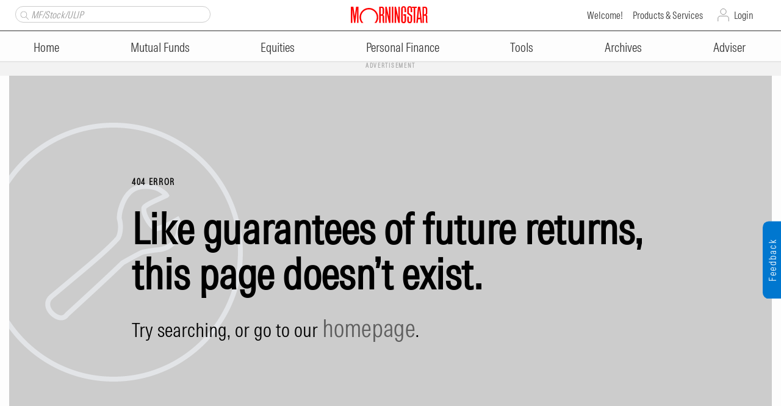

--- FILE ---
content_type: text/css
request_url: https://www.morningstar.in/jquery/themes/jquery.ui.msindia.v2.css
body_size: 736
content:
.ui-widget{font-family:Verdana,Arial,sans-serif;font-size:1.1em;}
.ui-widget .ui-widget{font-size:1em;}
.ui-widget input, .ui-widget select, .ui-widget textarea, .ui-widget button{font-family:Verdana,Arial,sans-serif;font-size:11px;}
.ui-widget-content{border:1px solid #aaaaaa;background:#ffffff url(/jquery/themes/images/ui-bg_flat_75_ffffff_40x100.png) 50% 50% repeat-x;color:#222222;}
.ui-widget-content a{color:#222222;}
.ui-widget-header{border:none;background:none;color:#222222;font-weight:bold;}
.ui-widget-header a{color:#222222;}
.ui-state-default, .ui-widget-content .ui-state-default, .ui-widget-header .ui-state-default{border:1px solid #d3d3d3;background:#ffffff url(/jquery/themes/images/ui-bg_glass_65_ffffff_1x400.png) 50% 50% repeat-x;font-weight:normal;color:#555555;font-size:10px;}
.ui-state-default a, .ui-state-default a:link, .ui-state-default a:visited{color:#555555;text-decoration:none;}
.ui-state-hover, .ui-widget-content .ui-state-hover, .ui-widget-header .ui-state-hover, .ui-state-focus, .ui-widget-content .ui-state-focus, .ui-widget-header .ui-state-focus{border:1px solid #999999;background:#b1d9f0 url(/jquery/themes/images/ui-bg_glass_75_b1d9f0_1x400.png) 50% 50% repeat-x;font-weight:normal;color:#212121;}
.ui-state-hover a, .ui-state-hover a:hover{color:#212121;text-decoration:none;}
.ui-state-active, .ui-widget-content .ui-state-active, .ui-widget-header .ui-state-active{border:1px solid #aaaaaa;background:#ffffff url(/jquery/themes/images/ui-bg_glass_65_ffffff_1x400.png) 50% 50% repeat-x;color:#212121;font-size:10px;}
.ui-state-active a, .ui-state-active a:link, .ui-state-active a:visited{color:#212121;text-decoration:none;}
.ui-widget:active{outline:none;}
.ui-state-highlight, .ui-widget-content .ui-state-highlight, .ui-widget-header .ui-state-highlight{border:1px solid #fcefa1;background:#fbf9ee url(/jquery/themes/images/ui-bg_glass_55_fbf9ee_1x400.png) 50% 50% repeat-x;color:#363636;}
.ui-state-highlight a, .ui-widget-content .ui-state-highlight a, .ui-widget-header .ui-state-highlight a{color:#363636;}
.ui-tabs{position:relative;padding:.2em;zoom:1;}
.ui-tabs .ui-tabs-nav{margin:0;padding:.2em .2em 0;}
.ui-tabs{padding:.2em;zoom:1;font-size:100% !important;}
.ui-tabs .ui-tabs-nav li{list-style:none;float:left;position:relative;margin:0;border-bottom:0 !important;padding:0;white-space:nowrap;}
.ui-tabs .ui-tabs-nav li a{float:left;padding:4px 6px 4px 6px !important;text-decoration:none;font-family: MorningstarIntrinsic,HelveticaNeue,"Helvetica Neue",Helvetica,Arial,sans-serif;}
.ui-tabs .ui-tabs-nav li.ui-tabs-selected{margin-bottom:0;padding-bottom:1px;}
.ui-tabs .ui-tabs-nav li.ui-tabs-selected a, .ui-tabs .ui-tabs-nav li.ui-state-disabled a, .ui-tabs .ui-tabs-nav li.ui-state-processing a{cursor:text;}
.ui-tabs .ui-tabs-nav li a, .ui-tabs.ui-tabs-collapsible .ui-tabs-nav li.ui-tabs-selected a{cursor:pointer;}
.ui-tabs .ui-tabs-panel{display:block;border-width:0;padding:1em 1.4em;padding:0;background:none;position:relative;float:left;}
.ui-tabs .ui-tabs-hide{display:none !important;}
.ui-tabs .ui-tabs-nav li.ui-tabs-active{margin-bottom:0;padding-bottom:0;}


--- FILE ---
content_type: text/css
request_url: https://www.morningstar.in/css/ErrorPage.css
body_size: 26262
content:
.mdc-icon {
	transition: none
}

.mdc-icon--premium {
	fill: #5050cc
}

.mdc-loader--delayed {
	-webkit-animation: a .6s;
	animation: a .6s
}

@-webkit-keyframes a {
	0% {
		opacity: 0
	}

	50% {
		opacity: 0
	}

	to {
		opacity: 1
	}
}

@keyframes a {
	0% {
		opacity: 0
	}

	50% {
		opacity: 0
	}

	to {
		opacity: 1
	}
}

.mdc-loader--inverted .mds-loader__item[data-v-3928d160]:after {
	background: #fff
}

.mdc-link--body[data-v-03f5c8f0], .mdc-link[data-v-03f5c8f0] {
	font-style: inherit
}

.mdc-link--body.mdc-link--on-dark[data-v-03f5c8f0] {
	color: #fff
}

	.mdc-link--body.mdc-link--on-dark[data-v-03f5c8f0]:hover, .mdc-link--body.mdc-link--on-dark[data-v-03f5c8f0]:hover:visited {
		border-color: #008dde;
		color: #008dde
	}

.mdc-link--no-underline[data-v-03f5c8f0] {
	border: 0;
	font-style: inherit;
	font-family: 'MorningstarIntrinsic', HelveticaNeue, 'Helvetica Neue', Helvetica, Arial, sans-serif !important;
	font-style: normal;
	font-weight: 400;
	line-height: 1.375;
	-webkit-box-decoration-break: slice;
	box-decoration-break: slice;
	font-weight: inherit;
	outline: 0;
	text-decoration: none;
	transition: color .2s linear,border-bottom .2s linear;
	border-bottom: 0
}

.mdc-link--no-underline[data-v-03f5c8f0], .mds-container--light-gray .mdc-link--no-underline[data-v-03f5c8f0], .mds-container--white .mdc-link--no-underline[data-v-03f5c8f0] {
	color: #1e1e1e
}

.mds-container--black .mdc-link--no-underline[data-v-03f5c8f0], .mds-container--dark-gray .mdc-link--no-underline[data-v-03f5c8f0] {
	color: #fff
}

.mdc-link--no-underline[data-v-03f5c8f0], .mds-container--black .mdc-link--no-underline[data-v-03f5c8f0], .mds-container--dark-gray .mdc-link--no-underline[data-v-03f5c8f0], .mds-container--light-gray .mdc-link--no-underline[data-v-03f5c8f0], .mds-container--white .mdc-link--no-underline[data-v-03f5c8f0] {
	border-bottom: 0
}

	.mdc-link--no-underline.mds-link--visited[data-v-03f5c8f0], .mdc-link--no-underline[data-v-03f5c8f0]:visited, .mds-container--light-gray .mdc-link--no-underline.mds-link--visited[data-v-03f5c8f0], .mds-container--light-gray .mdc-link--no-underline[data-v-03f5c8f0]:visited, .mds-container--white .mdc-link--no-underline.mds-link--visited[data-v-03f5c8f0], .mds-container--white .mdc-link--no-underline[data-v-03f5c8f0]:visited {
		color: #5e5e5e
	}

	.mds-container--black .mdc-link--no-underline.mds-link--visited[data-v-03f5c8f0], .mds-container--black .mdc-link--no-underline[data-v-03f5c8f0]:visited, .mds-container--dark-gray .mdc-link--no-underline.mds-link--visited[data-v-03f5c8f0], .mds-container--dark-gray .mdc-link--no-underline[data-v-03f5c8f0]:visited {
		color: #ababab
	}

	.mdc-link--no-underline.mds-link--hover[data-v-03f5c8f0], .mdc-link--no-underline[data-v-03f5c8f0]:hover, .mds-container--light-gray .mdc-link--no-underline.mds-link--hover[data-v-03f5c8f0], .mds-container--light-gray .mdc-link--no-underline[data-v-03f5c8f0]:hover, .mds-container--white .mdc-link--no-underline.mds-link--hover[data-v-03f5c8f0], .mds-container--white .mdc-link--no-underline[data-v-03f5c8f0]:hover {
		color: #006fba
	}

	.mds-container--black .mdc-link--no-underline.mds-link--hover[data-v-03f5c8f0], .mds-container--black .mdc-link--no-underline[data-v-03f5c8f0]:hover, .mds-container--dark-gray .mdc-link--no-underline.mds-link--hover[data-v-03f5c8f0], .mds-container--dark-gray .mdc-link--no-underline[data-v-03f5c8f0]:hover {
		color: #008dde
	}

	.mdc-link--no-underline.mds-link--hover[data-v-03f5c8f0], .mdc-link--no-underline[data-v-03f5c8f0]:hover, .mds-container--black .mdc-link--no-underline.mds-link--hover[data-v-03f5c8f0], .mds-container--black .mdc-link--no-underline[data-v-03f5c8f0]:hover, .mds-container--dark-gray .mdc-link--no-underline.mds-link--hover[data-v-03f5c8f0], .mds-container--dark-gray .mdc-link--no-underline[data-v-03f5c8f0]:hover, .mds-container--light-gray .mdc-link--no-underline.mds-link--hover[data-v-03f5c8f0], .mds-container--light-gray .mdc-link--no-underline[data-v-03f5c8f0]:hover, .mds-container--white .mdc-link--no-underline.mds-link--hover[data-v-03f5c8f0], .mds-container--white .mdc-link--no-underline[data-v-03f5c8f0]:hover {
		border-color: 0
	}

	.mdc-link--no-underline.mds-link--focus[data-v-03f5c8f0], .mdc-link--no-underline[data-v-03f5c8f0]:focus {
		box-shadow: 0 0 4px 2px rgba(0,119,207,.8)
	}

.mdc-link--no-underline.mdc-link--on-dark[data-v-03f5c8f0] {
	color: #fff
}

.mdc-link--no-visited[data-v-03f5c8f0] {
	font-family: 'MorningstarIntrinsic', HelveticaNeue, 'Helvetica Neue', Helvetica, Arial, sans-serif !important;
	font-style: normal;
	font-weight: 400;
	line-height: 1.375;
	-webkit-box-decoration-break: slice;
	box-decoration-break: slice;
	font-weight: inherit;
	outline: 0;
	text-decoration: none;
	transition: color .2s linear,border-bottom .2s linear;
	border-bottom: 1px solid #ababab;
	font-style: inherit
}

.mdc-link--no-visited[data-v-03f5c8f0], .mds-container--light-gray .mdc-link--no-visited[data-v-03f5c8f0], .mds-container--white .mdc-link--no-visited[data-v-03f5c8f0] {
	color: #1e1e1e
}

.mds-container--black .mdc-link--no-visited[data-v-03f5c8f0], .mds-container--dark-gray .mdc-link--no-visited[data-v-03f5c8f0] {
	color: #fff
}

.mdc-link--no-visited[data-v-03f5c8f0], .mds-container--light-gray .mdc-link--no-visited[data-v-03f5c8f0], .mds-container--white .mdc-link--no-visited[data-v-03f5c8f0] {
	border-bottom: 1px solid #ababab
}

.mds-container--black .mdc-link--no-visited[data-v-03f5c8f0], .mds-container--dark-gray .mdc-link--no-visited[data-v-03f5c8f0] {
	border-bottom: 1px solid grey
}

.mdc-link--no-visited.mds-link--visited[data-v-03f5c8f0], .mdc-link--no-visited[data-v-03f5c8f0]:visited, .mds-container--light-gray .mdc-link--no-visited.mds-link--visited[data-v-03f5c8f0], .mds-container--light-gray .mdc-link--no-visited[data-v-03f5c8f0]:visited, .mds-container--white .mdc-link--no-visited.mds-link--visited[data-v-03f5c8f0], .mds-container--white .mdc-link--no-visited[data-v-03f5c8f0]:visited {
	color: #1e1e1e
}

.mds-container--black .mdc-link--no-visited.mds-link--visited[data-v-03f5c8f0], .mds-container--black .mdc-link--no-visited[data-v-03f5c8f0]:visited, .mds-container--dark-gray .mdc-link--no-visited.mds-link--visited[data-v-03f5c8f0], .mds-container--dark-gray .mdc-link--no-visited[data-v-03f5c8f0]:visited {
	color: #fff
}

.mdc-link--no-visited.mds-link--hover[data-v-03f5c8f0], .mdc-link--no-visited[data-v-03f5c8f0]:hover {
	border-color: #006fba
}

.mdc-link--no-visited.mds-link--hover[data-v-03f5c8f0], .mdc-link--no-visited[data-v-03f5c8f0]:hover, .mds-container--light-gray .mdc-link--no-visited.mds-link--hover[data-v-03f5c8f0], .mds-container--light-gray .mdc-link--no-visited[data-v-03f5c8f0]:hover, .mds-container--white .mdc-link--no-visited.mds-link--hover[data-v-03f5c8f0], .mds-container--white .mdc-link--no-visited[data-v-03f5c8f0]:hover {
	color: #006fba
}

.mds-container--black .mdc-link--no-visited.mds-link--hover[data-v-03f5c8f0], .mds-container--black .mdc-link--no-visited[data-v-03f5c8f0]:hover, .mds-container--dark-gray .mdc-link--no-visited.mds-link--hover[data-v-03f5c8f0], .mds-container--dark-gray .mdc-link--no-visited[data-v-03f5c8f0]:hover {
	color: #008dde
}

.mdc-link--no-visited.mds-link--hover[data-v-03f5c8f0], .mdc-link--no-visited[data-v-03f5c8f0]:hover, .mds-container--light-gray .mdc-link--no-visited.mds-link--hover[data-v-03f5c8f0], .mds-container--light-gray .mdc-link--no-visited[data-v-03f5c8f0]:hover, .mds-container--white .mdc-link--no-visited.mds-link--hover[data-v-03f5c8f0], .mds-container--white .mdc-link--no-visited[data-v-03f5c8f0]:hover {
	border-color: #006fba
}

.mds-container--black .mdc-link--no-visited.mds-link--hover[data-v-03f5c8f0], .mds-container--black .mdc-link--no-visited[data-v-03f5c8f0]:hover, .mds-container--dark-gray .mdc-link--no-visited.mds-link--hover[data-v-03f5c8f0], .mds-container--dark-gray .mdc-link--no-visited[data-v-03f5c8f0]:hover {
	border-color: #008dde
}

.mdc-link--no-visited.mds-link--focus[data-v-03f5c8f0], .mdc-link--no-visited[data-v-03f5c8f0]:focus {
	box-shadow: 0 0 4px 2px rgba(0,119,207,.8)
}

.mdc-link--no-visited.mdc-link--on-dark[data-v-03f5c8f0] {
	color: #fff
}

.mdc-link--no-visited.mdc-link--no-underline[data-v-03f5c8f0] {
	font-family: 'MorningstarIntrinsic', HelveticaNeue, 'Helvetica Neue', Helvetica, Arial, sans-serif !important;
	font-style: normal;
	font-weight: 400;
	line-height: 1.375;
	-webkit-box-decoration-break: slice;
	box-decoration-break: slice;
	font-weight: inherit;
	outline: 0;
	text-decoration: none;
	transition: color .2s linear,border-bottom .2s linear;
	border: 0
}

.mdc-link--no-visited.mdc-link--no-underline[data-v-03f5c8f0], .mds-container--light-gray .mdc-link--no-visited.mdc-link--no-underline[data-v-03f5c8f0], .mds-container--white .mdc-link--no-visited.mdc-link--no-underline[data-v-03f5c8f0] {
	color: #1e1e1e
}

.mds-container--black .mdc-link--no-visited.mdc-link--no-underline[data-v-03f5c8f0], .mds-container--dark-gray .mdc-link--no-visited.mdc-link--no-underline[data-v-03f5c8f0] {
	color: #fff
}

.mdc-link--no-visited.mdc-link--no-underline[data-v-03f5c8f0], .mds-container--black .mdc-link--no-visited.mdc-link--no-underline[data-v-03f5c8f0], .mds-container--dark-gray .mdc-link--no-visited.mdc-link--no-underline[data-v-03f5c8f0], .mds-container--light-gray .mdc-link--no-visited.mdc-link--no-underline[data-v-03f5c8f0], .mds-container--white .mdc-link--no-visited.mdc-link--no-underline[data-v-03f5c8f0] {
	border-bottom: 0
}

	.mdc-link--no-visited.mdc-link--no-underline.mds-link--visited[data-v-03f5c8f0], .mdc-link--no-visited.mdc-link--no-underline[data-v-03f5c8f0]:visited, .mds-container--light-gray .mdc-link--no-visited.mdc-link--no-underline.mds-link--visited[data-v-03f5c8f0], .mds-container--light-gray .mdc-link--no-visited.mdc-link--no-underline[data-v-03f5c8f0]:visited, .mds-container--white .mdc-link--no-visited.mdc-link--no-underline.mds-link--visited[data-v-03f5c8f0], .mds-container--white .mdc-link--no-visited.mdc-link--no-underline[data-v-03f5c8f0]:visited {
		color: #5e5e5e
	}

	.mds-container--black .mdc-link--no-visited.mdc-link--no-underline.mds-link--visited[data-v-03f5c8f0], .mds-container--black .mdc-link--no-visited.mdc-link--no-underline[data-v-03f5c8f0]:visited, .mds-container--dark-gray .mdc-link--no-visited.mdc-link--no-underline.mds-link--visited[data-v-03f5c8f0], .mds-container--dark-gray .mdc-link--no-visited.mdc-link--no-underline[data-v-03f5c8f0]:visited {
		color: #ababab
	}

	.mdc-link--no-visited.mdc-link--no-underline.mds-link--hover[data-v-03f5c8f0], .mdc-link--no-visited.mdc-link--no-underline[data-v-03f5c8f0]:hover, .mds-container--light-gray .mdc-link--no-visited.mdc-link--no-underline.mds-link--hover[data-v-03f5c8f0], .mds-container--light-gray .mdc-link--no-visited.mdc-link--no-underline[data-v-03f5c8f0]:hover, .mds-container--white .mdc-link--no-visited.mdc-link--no-underline.mds-link--hover[data-v-03f5c8f0], .mds-container--white .mdc-link--no-visited.mdc-link--no-underline[data-v-03f5c8f0]:hover {
		color: #006fba
	}

	.mds-container--black .mdc-link--no-visited.mdc-link--no-underline.mds-link--hover[data-v-03f5c8f0], .mds-container--black .mdc-link--no-visited.mdc-link--no-underline[data-v-03f5c8f0]:hover, .mds-container--dark-gray .mdc-link--no-visited.mdc-link--no-underline.mds-link--hover[data-v-03f5c8f0], .mds-container--dark-gray .mdc-link--no-visited.mdc-link--no-underline[data-v-03f5c8f0]:hover {
		color: #008dde
	}

	.mdc-link--no-visited.mdc-link--no-underline.mds-link--hover[data-v-03f5c8f0], .mdc-link--no-visited.mdc-link--no-underline[data-v-03f5c8f0]:hover, .mds-container--black .mdc-link--no-visited.mdc-link--no-underline.mds-link--hover[data-v-03f5c8f0], .mds-container--black .mdc-link--no-visited.mdc-link--no-underline[data-v-03f5c8f0]:hover, .mds-container--dark-gray .mdc-link--no-visited.mdc-link--no-underline.mds-link--hover[data-v-03f5c8f0], .mds-container--dark-gray .mdc-link--no-visited.mdc-link--no-underline[data-v-03f5c8f0]:hover, .mds-container--light-gray .mdc-link--no-visited.mdc-link--no-underline.mds-link--hover[data-v-03f5c8f0], .mds-container--light-gray .mdc-link--no-visited.mdc-link--no-underline[data-v-03f5c8f0]:hover, .mds-container--white .mdc-link--no-visited.mdc-link--no-underline.mds-link--hover[data-v-03f5c8f0], .mds-container--white .mdc-link--no-visited.mdc-link--no-underline[data-v-03f5c8f0]:hover {
		border-color: 0
	}

	.mdc-link--no-visited.mdc-link--no-underline.mds-link--focus[data-v-03f5c8f0], .mdc-link--no-visited.mdc-link--no-underline[data-v-03f5c8f0]:focus {
		box-shadow: 0 0 4px 2px rgba(0,119,207,.8)
	}

.mdc-button[data-v-232dbbb9] {
	white-space: nowrap
}

.mdc-button--disabled[data-v-232dbbb9]:active {
	pointer-events: none
}

.mdc-button--body .mdc-button__content[data-v-232dbbb9] {
	font-family: 'MorningstarIntrinsic', HelveticaNeue, 'Helvetica Neue', Helvetica, Arial, sans-serif !important;
	font-style: normal;
	font-weight: 400;
	line-height: 1.375;
	-webkit-box-decoration-break: slice;
	box-decoration-break: slice;
	font-weight: inherit;
	outline: 0;
	text-decoration: none;
	transition: color .2s linear,border-bottom .2s linear;
	border-bottom: 1px solid #ababab
}

.mdc-button--body .mdc-button__content[data-v-232dbbb9], .mds-container--light-gray .mdc-button--body .mdc-button__content[data-v-232dbbb9], .mds-container--white .mdc-button--body .mdc-button__content[data-v-232dbbb9] {
	color: #1e1e1e
}

.mds-container--black .mdc-button--body .mdc-button__content[data-v-232dbbb9], .mds-container--dark-gray .mdc-button--body .mdc-button__content[data-v-232dbbb9] {
	color: #fff
}

.mdc-button--body .mdc-button__content[data-v-232dbbb9], .mds-container--light-gray .mdc-button--body .mdc-button__content[data-v-232dbbb9], .mds-container--white .mdc-button--body .mdc-button__content[data-v-232dbbb9] {
	border-bottom: 1px solid #ababab
}

.mds-container--black .mdc-button--body .mdc-button__content[data-v-232dbbb9], .mds-container--dark-gray .mdc-button--body .mdc-button__content[data-v-232dbbb9] {
	border-bottom: 1px solid grey
}

.mdc-button--body .mdc-button__content.mds-link--visited[data-v-232dbbb9], .mdc-button--body .mdc-button__content[data-v-232dbbb9]:visited, .mds-container--light-gray .mdc-button--body .mdc-button__content.mds-link--visited[data-v-232dbbb9], .mds-container--light-gray .mdc-button--body .mdc-button__content[data-v-232dbbb9]:visited, .mds-container--white .mdc-button--body .mdc-button__content.mds-link--visited[data-v-232dbbb9], .mds-container--white .mdc-button--body .mdc-button__content[data-v-232dbbb9]:visited {
	color: #5e5e5e
}

.mds-container--black .mdc-button--body .mdc-button__content.mds-link--visited[data-v-232dbbb9], .mds-container--black .mdc-button--body .mdc-button__content[data-v-232dbbb9]:visited, .mds-container--dark-gray .mdc-button--body .mdc-button__content.mds-link--visited[data-v-232dbbb9], .mds-container--dark-gray .mdc-button--body .mdc-button__content[data-v-232dbbb9]:visited {
	color: #ababab
}

.mdc-button--body .mdc-button__content.mds-link--hover[data-v-232dbbb9], .mdc-button--body .mdc-button__content[data-v-232dbbb9]:hover {
	border-color: #006fba
}

.mdc-button--body .mdc-button__content.mds-link--hover[data-v-232dbbb9], .mdc-button--body .mdc-button__content[data-v-232dbbb9]:hover, .mds-container--light-gray .mdc-button--body .mdc-button__content.mds-link--hover[data-v-232dbbb9], .mds-container--light-gray .mdc-button--body .mdc-button__content[data-v-232dbbb9]:hover, .mds-container--white .mdc-button--body .mdc-button__content.mds-link--hover[data-v-232dbbb9], .mds-container--white .mdc-button--body .mdc-button__content[data-v-232dbbb9]:hover {
	color: #006fba
}

.mds-container--black .mdc-button--body .mdc-button__content.mds-link--hover[data-v-232dbbb9], .mds-container--black .mdc-button--body .mdc-button__content[data-v-232dbbb9]:hover, .mds-container--dark-gray .mdc-button--body .mdc-button__content.mds-link--hover[data-v-232dbbb9], .mds-container--dark-gray .mdc-button--body .mdc-button__content[data-v-232dbbb9]:hover {
	color: #008dde
}

.mdc-button--body .mdc-button__content.mds-link--hover[data-v-232dbbb9], .mdc-button--body .mdc-button__content[data-v-232dbbb9]:hover, .mds-container--light-gray .mdc-button--body .mdc-button__content.mds-link--hover[data-v-232dbbb9], .mds-container--light-gray .mdc-button--body .mdc-button__content[data-v-232dbbb9]:hover, .mds-container--white .mdc-button--body .mdc-button__content.mds-link--hover[data-v-232dbbb9], .mds-container--white .mdc-button--body .mdc-button__content[data-v-232dbbb9]:hover {
	border-color: #006fba
}

.mds-container--black .mdc-button--body .mdc-button__content.mds-link--hover[data-v-232dbbb9], .mds-container--black .mdc-button--body .mdc-button__content[data-v-232dbbb9]:hover, .mds-container--dark-gray .mdc-button--body .mdc-button__content.mds-link--hover[data-v-232dbbb9], .mds-container--dark-gray .mdc-button--body .mdc-button__content[data-v-232dbbb9]:hover {
	border-color: #008dde
}

.mdc-button--body .mdc-button__content.mds-link--focus[data-v-232dbbb9], .mdc-button--body .mdc-button__content[data-v-232dbbb9]:focus {
	box-shadow: 0 0 4px 2px rgba(0,119,207,.8)
}

.mdc-button--panel[data-v-232dbbb9] {
	border-radius: 6px;
	display: flex;
	align-items: center;
	justify-content: space-between;
	padding-top: 16px;
	padding-bottom: 16px;
	text-align: left;
	width: 100%
}

	.mdc-button--panel[data-v-232dbbb9]:after, .mdc-button--panel[data-v-232dbbb9]:before {
		display: none
	}

.mdc-button--panel > [data-v-232dbbb9] {
	flex-grow: 0;
	flex-shrink: 0
}

.mdc-button--panel > .mdc-button__text[data-v-232dbbb9] {
	flex-grow: 1
}

.mdc-button--panel > .mdc-button__icon[data-v-232dbbb9] {
	margin-top: 0
}

.mdc-button--loading[data-v-232dbbb9] {
	position: relative
}

.mdc-button--loading .mdc-button__content[data-v-232dbbb9] {
	opacity: 0
}

.mdc-button__loader[data-v-232dbbb9] {
	font-size: 12px;
	margin: 2px 0 0;
	top: 50%;
	left: 50%;
	position: absolute;
	transform: translate(-50%,-50%)
}

.mds-button--small .mdc-button__loader[data-v-232dbbb9] {
	font-size: 9px;
	margin: 1px 0 0
}

.mds-button--large .mdc-button__loader[data-v-232dbbb9] {
	font-size: 15px;
	margin: 2px 0 0
}

.mdc-button[data-v-232dbbb9] .mds-loader__item:after {
	background: #5e5e5e
}

.mdc-button--premium[data-v-232dbbb9] .mds-loader__item:after, .mdc-button--premium[data-v-232dbbb9]:active .mds-loader__item:after, .mdc-button--premium[data-v-232dbbb9]:hover .mds-loader__item:after, .mdc-button.mds-button--primary[data-v-232dbbb9] .mds-loader__item:after, .mdc-button.mds-button--primary[data-v-232dbbb9]:active .mds-loader__item:after, .mdc-button.mds-button--primary[data-v-232dbbb9]:hover .mds-loader__item:after, .mdc-button[data-v-232dbbb9]:active .mds-loader__item:after, .mdc-button[data-v-232dbbb9]:hover .mds-loader__item:after {
	background: #fff
}

.mdc-button--red[data-v-232dbbb9] .mds-loader__item:after, .mdc-button--red[data-v-232dbbb9]:active .mds-loader__item:after, .mdc-button--red[data-v-232dbbb9]:focus .mds-loader__item:after, .mdc-button--red[data-v-232dbbb9]:hover .mds-loader__item:after, .mdc-button.mds-button--red[data-v-232dbbb9] .mds-loader__item:after, .mdc-button.mds-button--red[data-v-232dbbb9]:active .mds-loader__item:after, .mdc-button.mds-button--red[data-v-232dbbb9]:focus .mds-loader__item:after, .mdc-button.mds-button--red[data-v-232dbbb9]:hover .mds-loader__item:after {
	background: red
}

.mdc-button--dark-grey[data-v-232dbbb9] .mds-loader__item:after, .mdc-button--dark-grey[data-v-232dbbb9]:active .mds-loader__item:after, .mdc-button--dark-grey[data-v-232dbbb9]:focus .mds-loader__item:after, .mdc-button--dark-grey[data-v-232dbbb9]:hover .mds-loader__item:after, .mdc-button.mds-button--dark-grey[data-v-232dbbb9] .mds-loader__item:after, .mdc-button.mds-button--dark-grey[data-v-232dbbb9]:active .mds-loader__item:after, .mdc-button.mds-button--dark-grey[data-v-232dbbb9]:focus .mds-loader__item:after, .mdc-button.mds-button--dark-grey[data-v-232dbbb9]:hover .mds-loader__item:after {
	background: #333
}

.mdc-button--white[data-v-232dbbb9] .mds-loader__item:after, .mdc-button--white[data-v-232dbbb9]:active .mds-loader__item:after, .mdc-button--white[data-v-232dbbb9]:focus .mds-loader__item:after, .mdc-button--white[data-v-232dbbb9]:hover .mds-loader__item:after, .mdc-button.mds-button--white[data-v-232dbbb9] .mds-loader__item:after, .mdc-button.mds-button--white[data-v-232dbbb9]:active .mds-loader__item:after, .mdc-button.mds-button--white[data-v-232dbbb9]:focus .mds-loader__item:after, .mdc-button.mds-button--white[data-v-232dbbb9]:hover .mds-loader__item:after {
	background: #fff
}

.mdc-button--white-outlined[data-v-232dbbb9] .mds-loader__item:after, .mdc-button--white-outlined[data-v-232dbbb9]:active .mds-loader__item:after, .mdc-button--white-outlined[data-v-232dbbb9]:focus .mds-loader__item:after, .mdc-button--white-outlined[data-v-232dbbb9]:hover .mds-loader__item:after, .mdc-button.mds-button--white-outlined[data-v-232dbbb9] .mds-loader__item:after, .mdc-button.mds-button--white-outlined[data-v-232dbbb9]:active .mds-loader__item:after, .mdc-button.mds-button--white-outlined[data-v-232dbbb9]:focus .mds-loader__item:after, .mdc-button.mds-button--white-outlined[data-v-232dbbb9]:hover .mds-loader__item:after {
	background: transparent
}

.mdc-button--secondary-fill[data-v-232dbbb9]:not(:hover) {
	background-color: #fff
}

	.mdc-button--secondary-fill[data-v-232dbbb9]:not(:hover):hover {
		background-color: #5e5e5e
	}

	.mdc-button--secondary-fill[data-v-232dbbb9]:not(:hover):active {
		background-color: #333
	}

.mdc-button--premium[data-v-232dbbb9]:not(.mds-button--flat):not(.mds-button--icon-only) {
	box-shadow: inset 0 0 0 1px #5050cc;
	background-color: #5050cc;
	color: #fff
}

.mdc-button--premium:not(.mds-button--flat):not(.mds-button--icon-only) .mdc-icon[data-v-232dbbb9] {
	fill: #fff
}

.mdc-button--premium[data-v-232dbbb9]:not(.mds-button--flat):not(.mds-button--icon-only):hover {
	box-shadow: inset 0 0 0 1px #3c3c99;
	background-color: #3c3c99
}

.mdc-button--premium:not(.mds-button--flat):not(.mds-button--icon-only):hover .mdc-icon[data-v-232dbbb9] {
	fill: #fff
}

.mdc-button--premium[data-v-232dbbb9]:not(.mds-button--flat):not(.mds-button--icon-only):active {
	box-shadow: inset 0 0 0 1px #282866;
	background-color: #282866
}

.mdc-button--premium.mds-button--flat .mdc-icon[data-v-232dbbb9]:not(.mds-button__icon--right), .mdc-button--premium.mds-button--icon-only .mdc-icon[data-v-232dbbb9]:not(.mds-button__icon--right) {
	fill: #5050cc
}

.mdc-button--premium.mds-button--flat:hover .mdc-icon[data-v-232dbbb9]:not(.mds-button__icon--right), .mdc-button--premium.mds-button--icon-only:hover .mdc-icon[data-v-232dbbb9]:not(.mds-button__icon--right) {
	fill: #3c3c99
}

.mdc-button--premium.mds-button--flat:active .mdc-icon[data-v-232dbbb9]:not(.mds-button__icon--right), .mdc-button--premium.mds-button--icon-only:active .mdc-icon[data-v-232dbbb9]:not(.mds-button__icon--right) {
	fill: #282866
}

.mdc-button--red[data-v-232dbbb9]:not(.mds-button--flat):not(.mds-button--icon-only) {
	box-shadow: inset 0 0 0 1px red;
	background-color: red;
	color: #fff
}

.mdc-button--red:not(.mds-button--flat):not(.mds-button--icon-only) .mdc-icon[data-v-232dbbb9] {
	fill: #fff
}

.mdc-button--red[data-v-232dbbb9]:not(.mds-button--flat):not(.mds-button--icon-only):hover {
	box-shadow: inset 0 0 0 1px #de0000;
	background-color: #de0000
}

.mdc-button--red:not(.mds-button--flat):not(.mds-button--icon-only):hover .mdc-icon[data-v-232dbbb9] {
	fill: #fff
}

.mdc-button--red[data-v-232dbbb9]:not(.mds-button--flat):not(.mds-button--icon-only):active, .mdc-button--red[data-v-232dbbb9]:not(.mds-button--flat):not(.mds-button--icon-only):focus {
	box-shadow: inset 0 0 0 1px #de0000;
	background-color: #de0000
}

.mdc-button--red.mds-button--flat .mdc-icon[data-v-232dbbb9]:not(.mds-button__icon--right), .mdc-button--red.mds-button--icon-only .mdc-icon[data-v-232dbbb9]:not(.mds-button__icon--right) {
	fill: red
}

.mdc-button--red.mds-button--flat:active .mdc-icon[data-v-232dbbb9]:not(.mds-button__icon--right), .mdc-button--red.mds-button--flat:focus .mdc-icon[data-v-232dbbb9]:not(.mds-button__icon--right), .mdc-button--red.mds-button--flat:hover .mdc-icon[data-v-232dbbb9]:not(.mds-button__icon--right), .mdc-button--red.mds-button--icon-only:active .mdc-icon[data-v-232dbbb9]:not(.mds-button__icon--right), .mdc-button--red.mds-button--icon-only:focus .mdc-icon[data-v-232dbbb9]:not(.mds-button__icon--right), .mdc-button--red.mds-button--icon-only:hover .mdc-icon[data-v-232dbbb9]:not(.mds-button__icon--right) {
	fill: #de0000
}

.mdc-button--dark-grey[data-v-232dbbb9]:not(.mds-button--flat):not(.mds-button--icon-only) {
	box-shadow: inset 0 0 0 1px #333;
	background-color: #333;
	color: #fff
}

.mdc-button--dark-grey:not(.mds-button--flat):not(.mds-button--icon-only) .mdc-icon[data-v-232dbbb9] {
	fill: #fff
}

.mdc-button--dark-grey[data-v-232dbbb9]:not(.mds-button--flat):not(.mds-button--icon-only):hover {
	box-shadow: inset 0 0 0 1px #000;
	background-color: #000
}

.mdc-button--dark-grey:not(.mds-button--flat):not(.mds-button--icon-only):hover .mdc-icon[data-v-232dbbb9] {
	fill: #fff
}

.mdc-button--dark-grey[data-v-232dbbb9]:not(.mds-button--flat):not(.mds-button--icon-only):active, .mdc-button--dark-grey[data-v-232dbbb9]:not(.mds-button--flat):not(.mds-button--icon-only):focus {
	box-shadow: inset 0 0 0 1px #000;
	background-color: #000
}

.mdc-button--dark-grey.mds-button--flat .mdc-icon[data-v-232dbbb9]:not(.mds-button__icon--right), .mdc-button--dark-grey.mds-button--icon-only .mdc-icon[data-v-232dbbb9]:not(.mds-button__icon--right) {
	fill: #333
}

.mdc-button--dark-grey.mds-button--flat:active .mdc-icon[data-v-232dbbb9]:not(.mds-button__icon--right), .mdc-button--dark-grey.mds-button--flat:focus .mdc-icon[data-v-232dbbb9]:not(.mds-button__icon--right), .mdc-button--dark-grey.mds-button--flat:hover .mdc-icon[data-v-232dbbb9]:not(.mds-button__icon--right), .mdc-button--dark-grey.mds-button--icon-only:active .mdc-icon[data-v-232dbbb9]:not(.mds-button__icon--right), .mdc-button--dark-grey.mds-button--icon-only:focus .mdc-icon[data-v-232dbbb9]:not(.mds-button__icon--right), .mdc-button--dark-grey.mds-button--icon-only:hover .mdc-icon[data-v-232dbbb9]:not(.mds-button__icon--right) {
	fill: #000
}

.mdc-button--white[data-v-232dbbb9]:not(.mds-button--flat):not(.mds-button--icon-only) {
	box-shadow: inset 0 0 0 1px #fff;
	background-color: #fff;
	color: #1e1e1e
}

.mdc-button--white:not(.mds-button--flat):not(.mds-button--icon-only) .mdc-icon[data-v-232dbbb9] {
	fill: #1e1e1e
}

.mdc-button--white[data-v-232dbbb9]:not(.mds-button--flat):not(.mds-button--icon-only):hover {
	box-shadow: inset 0 0 0 1px #ccc;
	background-color: #ccc
}

.mdc-button--white:not(.mds-button--flat):not(.mds-button--icon-only):hover .mdc-icon[data-v-232dbbb9] {
	fill: #1e1e1e
}

.mdc-button--white[data-v-232dbbb9]:not(.mds-button--flat):not(.mds-button--icon-only):active, .mdc-button--white[data-v-232dbbb9]:not(.mds-button--flat):not(.mds-button--icon-only):focus {
	box-shadow: inset 0 0 0 1px #ccc;
	background-color: #ccc
}

.mdc-button--white.mds-button--flat .mdc-icon[data-v-232dbbb9]:not(.mds-button__icon--right), .mdc-button--white.mds-button--icon-only .mdc-icon[data-v-232dbbb9]:not(.mds-button__icon--right) {
	fill: #fff
}

.mdc-button--white.mds-button--flat:active .mdc-icon[data-v-232dbbb9]:not(.mds-button__icon--right), .mdc-button--white.mds-button--flat:focus .mdc-icon[data-v-232dbbb9]:not(.mds-button__icon--right), .mdc-button--white.mds-button--flat:hover .mdc-icon[data-v-232dbbb9]:not(.mds-button__icon--right), .mdc-button--white.mds-button--icon-only:active .mdc-icon[data-v-232dbbb9]:not(.mds-button__icon--right), .mdc-button--white.mds-button--icon-only:focus .mdc-icon[data-v-232dbbb9]:not(.mds-button__icon--right), .mdc-button--white.mds-button--icon-only:hover .mdc-icon[data-v-232dbbb9]:not(.mds-button__icon--right) {
	fill: #ccc
}

.mdc-button--white-outlined[data-v-232dbbb9]:not(.mds-button--flat):not(.mds-button--icon-only) {
	box-shadow: inset 0 0 0 1px #fff;
	background-color: transparent;
	color: #fff
}

.mdc-button--white-outlined:not(.mds-button--flat):not(.mds-button--icon-only) .mdc-icon[data-v-232dbbb9] {
	fill: #fff
}

.mdc-button--white-outlined[data-v-232dbbb9]:not(.mds-button--flat):not(.mds-button--icon-only):hover {
	box-shadow: inset 0 0 0 1px #fff;
	background-color: #fff;
	color: #1e1e1e
}

.mdc-button--white-outlined:not(.mds-button--flat):not(.mds-button--icon-only):hover .mdc-icon[data-v-232dbbb9] {
	fill: #1e1e1e
}

.mdc-button--white-outlined[data-v-232dbbb9]:not(.mds-button--flat):not(.mds-button--icon-only):active, .mdc-button--white-outlined[data-v-232dbbb9]:not(.mds-button--flat):not(.mds-button--icon-only):focus {
	box-shadow: inset 0 0 0 1px #fff;
	background-color: #fff;
	color: #1e1e1e
}

.mdc-button--white-outlined.mds-button--flat .mdc-icon[data-v-232dbbb9]:not(.mds-button__icon--right), .mdc-button--white-outlined.mds-button--icon-only .mdc-icon[data-v-232dbbb9]:not(.mds-button__icon--right) {
	fill: transparent
}

.mdc-button--white-outlined.mds-button--flat:active .mdc-icon[data-v-232dbbb9]:not(.mds-button__icon--right), .mdc-button--white-outlined.mds-button--flat:focus .mdc-icon[data-v-232dbbb9]:not(.mds-button__icon--right), .mdc-button--white-outlined.mds-button--flat:hover .mdc-icon[data-v-232dbbb9]:not(.mds-button__icon--right), .mdc-button--white-outlined.mds-button--icon-only:active .mdc-icon[data-v-232dbbb9]:not(.mds-button__icon--right), .mdc-button--white-outlined.mds-button--icon-only:focus .mdc-icon[data-v-232dbbb9]:not(.mds-button__icon--right), .mdc-button--white-outlined.mds-button--icon-only:hover .mdc-icon[data-v-232dbbb9]:not(.mds-button__icon--right) {
	fill: #fff
}

.mdc-button .mds-button__icon--right.mds-icon--s[data-v-232dbbb9] {
	height: 15px;
	width: 15px
}

.mdc-alert__dismiss-button[data-v-e5bfc52a] {
	position: absolute
}

.mdc-breadcrumb[data-v-9800e434] {
	font-family: 'MorningstarIntrinsic', HelveticaNeue, 'Helvetica Neue', Helvetica, Arial, sans-serif !important;
	font-style: normal;
	font-weight: 400;
	line-height: 1.375;
	font-size: 14px;
	display: inline-block;
	margin: 0
}

.mdc-breadcrumb + .mdc-breadcrumb[data-v-9800e434] {
	margin-left: 4px
}

	.mdc-breadcrumb + .mdc-breadcrumb[data-v-9800e434]:before {
		content: "/";
		display: inline-block;
		margin-right: 4px
	}

.mdc-breadcrumbs[data-v-3c5c57a1] {
	list-style-type: none;
	display: block;
	margin: 0;
	padding: 0;
	font-size: 0
}

.mdc-button-group--justify[data-v-c9bf2370] {
	display: flex
}

.mdc-button-group[data-v-c9bf2370] > .mdc-button {
	flex-grow: 1
}

.mdc-body-text--s {
	font-family: 'MorningstarIntrinsic', HelveticaNeue, 'Helvetica Neue', Helvetica, Arial, sans-serif !important;
	font-style: normal;
	font-weight: 400;
	line-height: 1.375;
	font-size: 14px
}

.mdc-body-text--m {
	font-size: 16px
}

.mdc-body-text--l, .mdc-body-text--m {
	font-family: 'MorningstarIntrinsic', HelveticaNeue, 'Helvetica Neue', Helvetica, Arial, sans-serif !important;
	font-style: normal;
	font-weight: 400;
	line-height: 1.375;
	font-weight: 300
}

.mdc-body-text--l {
	font-size: 20px
}

.mdc-body-text--bold {
	font-weight: 700
}

.mdc-heading--eyebrow-tall {
	font-weight: 400;
	font-weight: 600
}

	.mdc-heading--eyebrow-tall, .mdc-heading--eyebrow-tall a {
		font-family: 'MorningstarIntrinsic', HelveticaNeue, 'Helvetica Neue', Helvetica, Arial, sans-serif !important;
		font-style: normal;
		line-height: 1.375;
		font-size: 10px;
		letter-spacing: 1.67px;
		line-height: 1.2;
		text-transform: uppercase
	}

		.mdc-heading--eyebrow-tall a {
			-webkit-box-decoration-break: slice;
			box-decoration-break: slice;
			font-weight: inherit;
			outline: 0;
			text-decoration: none;
			transition: color .2s linear,border-bottom .2s linear;
			border-bottom: 0;
			font-weight: 400;
			font-weight: 600
		}

		.mdc-heading--eyebrow-tall a, .mds-container--light-gray .mdc-heading--eyebrow-tall a, .mds-container--white .mdc-heading--eyebrow-tall a {
			color: #1e1e1e
		}

.mds-container--black .mdc-heading--eyebrow-tall a, .mds-container--dark-gray .mdc-heading--eyebrow-tall a {
	color: #fff
}

.mdc-heading--eyebrow-tall a, .mds-container--black .mdc-heading--eyebrow-tall a, .mds-container--dark-gray .mdc-heading--eyebrow-tall a, .mds-container--light-gray .mdc-heading--eyebrow-tall a, .mds-container--white .mdc-heading--eyebrow-tall a {
	border-bottom: 0
}

	.mdc-heading--eyebrow-tall a.mds-link--visited, .mdc-heading--eyebrow-tall a:visited, .mds-container--light-gray .mdc-heading--eyebrow-tall a.mds-link--visited, .mds-container--light-gray .mdc-heading--eyebrow-tall a:visited, .mds-container--white .mdc-heading--eyebrow-tall a.mds-link--visited, .mds-container--white .mdc-heading--eyebrow-tall a:visited {
		color: #1e1e1e
	}

	.mds-container--black .mdc-heading--eyebrow-tall a.mds-link--visited, .mds-container--black .mdc-heading--eyebrow-tall a:visited, .mds-container--dark-gray .mdc-heading--eyebrow-tall a.mds-link--visited, .mds-container--dark-gray .mdc-heading--eyebrow-tall a:visited {
		color: #fff
	}

	.mdc-heading--eyebrow-tall a.mds-link--hover, .mdc-heading--eyebrow-tall a:hover, .mds-container--light-gray .mdc-heading--eyebrow-tall a.mds-link--hover, .mds-container--light-gray .mdc-heading--eyebrow-tall a:hover, .mds-container--white .mdc-heading--eyebrow-tall a.mds-link--hover, .mds-container--white .mdc-heading--eyebrow-tall a:hover {
		color: #006fba
	}

	.mds-container--black .mdc-heading--eyebrow-tall a.mds-link--hover, .mds-container--black .mdc-heading--eyebrow-tall a:hover, .mds-container--dark-gray .mdc-heading--eyebrow-tall a.mds-link--hover, .mds-container--dark-gray .mdc-heading--eyebrow-tall a:hover {
		color: #008dde
	}

	.mdc-heading--eyebrow-tall a.mds-link--hover, .mdc-heading--eyebrow-tall a:hover, .mds-container--black .mdc-heading--eyebrow-tall a.mds-link--hover, .mds-container--black .mdc-heading--eyebrow-tall a:hover, .mds-container--dark-gray .mdc-heading--eyebrow-tall a.mds-link--hover, .mds-container--dark-gray .mdc-heading--eyebrow-tall a:hover, .mds-container--light-gray .mdc-heading--eyebrow-tall a.mds-link--hover, .mds-container--light-gray .mdc-heading--eyebrow-tall a:hover, .mds-container--white .mdc-heading--eyebrow-tall a.mds-link--hover, .mds-container--white .mdc-heading--eyebrow-tall a:hover {
		border-color: 0
	}

	.mdc-heading--eyebrow-tall a.mds-link--focus, .mdc-heading--eyebrow-tall a:focus {
		box-shadow: 0 0 4px 2px rgba(0,119,207,.8)
	}

.mdc-heading--eyebrow-tall {
	font-size: 13px
}

.mdc-heading {
	margin: 0;
	padding: 0
}

.mdc-heading--hero {
	font-size: 70px;
	line-height: 74px;
	font-weight: 200
}

	.mdc-heading--hero a {
		font-family: 'MorningstarIntrinsic', HelveticaNeue, 'Helvetica Neue', Helvetica, Arial, sans-serif !important;
		font-style: normal;
		font-weight: 400;
		line-height: 1.375;
		-webkit-box-decoration-break: slice;
		box-decoration-break: slice;
		font-weight: inherit;
		outline: 0;
		text-decoration: none;
		transition: color .2s linear,border-bottom .2s linear;
		border-bottom: 0;
		font-size: 70px;
		line-height: 74px;
		font-weight: 200
	}

	.mdc-heading--hero a, .mds-container--light-gray .mdc-heading--hero a, .mds-container--white .mdc-heading--hero a {
		color: #1e1e1e
	}

.mds-container--black .mdc-heading--hero a, .mds-container--dark-gray .mdc-heading--hero a {
	color: #fff
}

.mdc-heading--hero a, .mds-container--black .mdc-heading--hero a, .mds-container--dark-gray .mdc-heading--hero a, .mds-container--light-gray .mdc-heading--hero a, .mds-container--white .mdc-heading--hero a {
	border-bottom: 0
}

	.mdc-heading--hero a.mds-link--visited, .mdc-heading--hero a:visited, .mds-container--light-gray .mdc-heading--hero a.mds-link--visited, .mds-container--light-gray .mdc-heading--hero a:visited, .mds-container--white .mdc-heading--hero a.mds-link--visited, .mds-container--white .mdc-heading--hero a:visited {
		color: #1e1e1e
	}

	.mds-container--black .mdc-heading--hero a.mds-link--visited, .mds-container--black .mdc-heading--hero a:visited, .mds-container--dark-gray .mdc-heading--hero a.mds-link--visited, .mds-container--dark-gray .mdc-heading--hero a:visited {
		color: #fff
	}

	.mdc-heading--hero a.mds-link--hover, .mdc-heading--hero a:hover, .mds-container--light-gray .mdc-heading--hero a.mds-link--hover, .mds-container--light-gray .mdc-heading--hero a:hover, .mds-container--white .mdc-heading--hero a.mds-link--hover, .mds-container--white .mdc-heading--hero a:hover {
		color: #006fba
	}

	.mds-container--black .mdc-heading--hero a.mds-link--hover, .mds-container--black .mdc-heading--hero a:hover, .mds-container--dark-gray .mdc-heading--hero a.mds-link--hover, .mds-container--dark-gray .mdc-heading--hero a:hover {
		color: #008dde
	}

	.mdc-heading--hero a.mds-link--hover, .mdc-heading--hero a:hover, .mds-container--black .mdc-heading--hero a.mds-link--hover, .mds-container--black .mdc-heading--hero a:hover, .mds-container--dark-gray .mdc-heading--hero a.mds-link--hover, .mds-container--dark-gray .mdc-heading--hero a:hover, .mds-container--light-gray .mdc-heading--hero a.mds-link--hover, .mds-container--light-gray .mdc-heading--hero a:hover, .mds-container--white .mdc-heading--hero a.mds-link--hover, .mds-container--white .mdc-heading--hero a:hover {
		border-color: 0
	}

	.mdc-heading--hero a.mds-link--focus, .mdc-heading--hero a:focus {
		box-shadow: 0 0 4px 2px rgba(0,119,207,.8)
	}

@media (max-width:767px) {
	.mdc-heading--hero {
		font-weight: 400;
		font-weight: 200
	}

		.mdc-heading--hero, .mdc-heading--hero a {
			font-family: 'MorningstarIntrinsic', HelveticaNeue, 'Helvetica Neue', Helvetica, Arial, sans-serif !important;
			font-style: normal;
			line-height: 1.375;
			line-height: 1.2;
			font-size: 45px
		}

			.mdc-heading--hero a {
				-webkit-box-decoration-break: slice;
				box-decoration-break: slice;
				font-weight: inherit;
				outline: 0;
				text-decoration: none;
				transition: color .2s linear,border-bottom .2s linear;
				border-bottom: 0;
				font-weight: 400;
				font-weight: 200
			}

			.mdc-heading--hero a, .mds-container--light-gray .mdc-heading--hero a, .mds-container--white .mdc-heading--hero a {
				color: #1e1e1e
			}

	.mds-container--black .mdc-heading--hero a, .mds-container--dark-gray .mdc-heading--hero a {
		color: #fff
	}

	.mdc-heading--hero a, .mds-container--black .mdc-heading--hero a, .mds-container--dark-gray .mdc-heading--hero a, .mds-container--light-gray .mdc-heading--hero a, .mds-container--white .mdc-heading--hero a {
		border-bottom: 0
	}

		.mdc-heading--hero a.mds-link--visited, .mdc-heading--hero a:visited, .mds-container--light-gray .mdc-heading--hero a.mds-link--visited, .mds-container--light-gray .mdc-heading--hero a:visited, .mds-container--white .mdc-heading--hero a.mds-link--visited, .mds-container--white .mdc-heading--hero a:visited {
			color: #1e1e1e
		}

		.mds-container--black .mdc-heading--hero a.mds-link--visited, .mds-container--black .mdc-heading--hero a:visited, .mds-container--dark-gray .mdc-heading--hero a.mds-link--visited, .mds-container--dark-gray .mdc-heading--hero a:visited {
			color: #fff
		}

		.mdc-heading--hero a.mds-link--hover, .mdc-heading--hero a:hover, .mds-container--light-gray .mdc-heading--hero a.mds-link--hover, .mds-container--light-gray .mdc-heading--hero a:hover, .mds-container--white .mdc-heading--hero a.mds-link--hover, .mds-container--white .mdc-heading--hero a:hover {
			color: #006fba
		}

		.mds-container--black .mdc-heading--hero a.mds-link--hover, .mds-container--black .mdc-heading--hero a:hover, .mds-container--dark-gray .mdc-heading--hero a.mds-link--hover, .mds-container--dark-gray .mdc-heading--hero a:hover {
			color: #008dde
		}

		.mdc-heading--hero a.mds-link--hover, .mdc-heading--hero a:hover, .mds-container--black .mdc-heading--hero a.mds-link--hover, .mds-container--black .mdc-heading--hero a:hover, .mds-container--dark-gray .mdc-heading--hero a.mds-link--hover, .mds-container--dark-gray .mdc-heading--hero a:hover, .mds-container--light-gray .mdc-heading--hero a.mds-link--hover, .mds-container--light-gray .mdc-heading--hero a:hover, .mds-container--white .mdc-heading--hero a.mds-link--hover, .mds-container--white .mdc-heading--hero a:hover {
			border-color: 0
		}

		.mdc-heading--hero a.mds-link--focus, .mdc-heading--hero a:focus {
			box-shadow: 0 0 4px 2px rgba(0,119,207,.8)
		}
}

.mdc-heading--level-1 {
	font-weight: 400;
	font-weight: 200
}

	.mdc-heading--level-1, .mdc-heading--level-1 a {
		font-family: 'MorningstarIntrinsic', HelveticaNeue, 'Helvetica Neue', Helvetica, Arial, sans-serif !important;
		font-style: normal;
		line-height: 1.375;
		line-height: 1.2;
		font-size: 45px
	}

		.mdc-heading--level-1 a {
			-webkit-box-decoration-break: slice;
			box-decoration-break: slice;
			font-weight: inherit;
			outline: 0;
			text-decoration: none;
			transition: color .2s linear,border-bottom .2s linear;
			border-bottom: 0;
			font-weight: 400;
			font-weight: 200
		}

		.mdc-heading--level-1 a, .mds-container--light-gray .mdc-heading--level-1 a, .mds-container--white .mdc-heading--level-1 a {
			color: #1e1e1e
		}

.mds-container--black .mdc-heading--level-1 a, .mds-container--dark-gray .mdc-heading--level-1 a {
	color: #fff
}

.mdc-heading--level-1 a, .mds-container--black .mdc-heading--level-1 a, .mds-container--dark-gray .mdc-heading--level-1 a, .mds-container--light-gray .mdc-heading--level-1 a, .mds-container--white .mdc-heading--level-1 a {
	border-bottom: 0
}

	.mdc-heading--level-1 a.mds-link--visited, .mdc-heading--level-1 a:visited, .mds-container--light-gray .mdc-heading--level-1 a.mds-link--visited, .mds-container--light-gray .mdc-heading--level-1 a:visited, .mds-container--white .mdc-heading--level-1 a.mds-link--visited, .mds-container--white .mdc-heading--level-1 a:visited {
		color: #1e1e1e
	}

	.mds-container--black .mdc-heading--level-1 a.mds-link--visited, .mds-container--black .mdc-heading--level-1 a:visited, .mds-container--dark-gray .mdc-heading--level-1 a.mds-link--visited, .mds-container--dark-gray .mdc-heading--level-1 a:visited {
		color: #fff
	}

	.mdc-heading--level-1 a.mds-link--hover, .mdc-heading--level-1 a:hover, .mds-container--light-gray .mdc-heading--level-1 a.mds-link--hover, .mds-container--light-gray .mdc-heading--level-1 a:hover, .mds-container--white .mdc-heading--level-1 a.mds-link--hover, .mds-container--white .mdc-heading--level-1 a:hover {
		color: #006fba
	}

	.mds-container--black .mdc-heading--level-1 a.mds-link--hover, .mds-container--black .mdc-heading--level-1 a:hover, .mds-container--dark-gray .mdc-heading--level-1 a.mds-link--hover, .mds-container--dark-gray .mdc-heading--level-1 a:hover {
		color: #008dde
	}

	.mdc-heading--level-1 a.mds-link--hover, .mdc-heading--level-1 a:hover, .mds-container--black .mdc-heading--level-1 a.mds-link--hover, .mds-container--black .mdc-heading--level-1 a:hover, .mds-container--dark-gray .mdc-heading--level-1 a.mds-link--hover, .mds-container--dark-gray .mdc-heading--level-1 a:hover, .mds-container--light-gray .mdc-heading--level-1 a.mds-link--hover, .mds-container--light-gray .mdc-heading--level-1 a:hover, .mds-container--white .mdc-heading--level-1 a.mds-link--hover, .mds-container--white .mdc-heading--level-1 a:hover {
		border-color: 0
	}

	.mdc-heading--level-1 a.mds-link--focus, .mdc-heading--level-1 a:focus {
		box-shadow: 0 0 4px 2px rgba(0,119,207,.8)
	}

@media (max-width:767px) {
	.mdc-heading--level-1 {
		font-weight: 400;
		font-weight: 200
	}

		.mdc-heading--level-1, .mdc-heading--level-1 a {
			font-family: 'MorningstarIntrinsic', HelveticaNeue, 'Helvetica Neue', Helvetica, Arial, sans-serif !important;
			font-style: normal;
			line-height: 1.375;
			line-height: 1.2;
			font-size: 32px
		}

			.mdc-heading--level-1 a {
				-webkit-box-decoration-break: slice;
				box-decoration-break: slice;
				font-weight: inherit;
				outline: 0;
				text-decoration: none;
				transition: color .2s linear,border-bottom .2s linear;
				border-bottom: 0;
				font-weight: 400;
				font-weight: 200
			}

			.mdc-heading--level-1 a, .mds-container--light-gray .mdc-heading--level-1 a, .mds-container--white .mdc-heading--level-1 a {
				color: #1e1e1e
			}

	.mds-container--black .mdc-heading--level-1 a, .mds-container--dark-gray .mdc-heading--level-1 a {
		color: #fff
	}

	.mdc-heading--level-1 a, .mds-container--black .mdc-heading--level-1 a, .mds-container--dark-gray .mdc-heading--level-1 a, .mds-container--light-gray .mdc-heading--level-1 a, .mds-container--white .mdc-heading--level-1 a {
		border-bottom: 0
	}

		.mdc-heading--level-1 a.mds-link--visited, .mdc-heading--level-1 a:visited, .mds-container--light-gray .mdc-heading--level-1 a.mds-link--visited, .mds-container--light-gray .mdc-heading--level-1 a:visited, .mds-container--white .mdc-heading--level-1 a.mds-link--visited, .mds-container--white .mdc-heading--level-1 a:visited {
			color: #1e1e1e
		}

		.mds-container--black .mdc-heading--level-1 a.mds-link--visited, .mds-container--black .mdc-heading--level-1 a:visited, .mds-container--dark-gray .mdc-heading--level-1 a.mds-link--visited, .mds-container--dark-gray .mdc-heading--level-1 a:visited {
			color: #fff
		}

		.mdc-heading--level-1 a.mds-link--hover, .mdc-heading--level-1 a:hover, .mds-container--light-gray .mdc-heading--level-1 a.mds-link--hover, .mds-container--light-gray .mdc-heading--level-1 a:hover, .mds-container--white .mdc-heading--level-1 a.mds-link--hover, .mds-container--white .mdc-heading--level-1 a:hover {
			color: #006fba
		}

		.mds-container--black .mdc-heading--level-1 a.mds-link--hover, .mds-container--black .mdc-heading--level-1 a:hover, .mds-container--dark-gray .mdc-heading--level-1 a.mds-link--hover, .mds-container--dark-gray .mdc-heading--level-1 a:hover {
			color: #008dde
		}

		.mdc-heading--level-1 a.mds-link--hover, .mdc-heading--level-1 a:hover, .mds-container--black .mdc-heading--level-1 a.mds-link--hover, .mds-container--black .mdc-heading--level-1 a:hover, .mds-container--dark-gray .mdc-heading--level-1 a.mds-link--hover, .mds-container--dark-gray .mdc-heading--level-1 a:hover, .mds-container--light-gray .mdc-heading--level-1 a.mds-link--hover, .mds-container--light-gray .mdc-heading--level-1 a:hover, .mds-container--white .mdc-heading--level-1 a.mds-link--hover, .mds-container--white .mdc-heading--level-1 a:hover {
			border-color: 0
		}

		.mdc-heading--level-1 a.mds-link--focus, .mdc-heading--level-1 a:focus {
			box-shadow: 0 0 4px 2px rgba(0,119,207,.8)
		}
}

.mdc-heading--level-2 {
	font-weight: 400;
	font-weight: 200
}

	.mdc-heading--level-2, .mdc-heading--level-2 a {
		font-family: 'MorningstarIntrinsic', HelveticaNeue, 'Helvetica Neue', Helvetica, Arial, sans-serif !important;
		font-style: normal;
		line-height: 1.375;
		line-height: 1.2;
		font-size: 32px
	}

		.mdc-heading--level-2 a {
			-webkit-box-decoration-break: slice;
			box-decoration-break: slice;
			font-weight: inherit;
			outline: 0;
			text-decoration: none;
			transition: color .2s linear,border-bottom .2s linear;
			border-bottom: 0;
			font-weight: 400;
			font-weight: 200
		}

		.mdc-heading--level-2 a, .mds-container--light-gray .mdc-heading--level-2 a, .mds-container--white .mdc-heading--level-2 a {
			color: #1e1e1e
		}

.mds-container--black .mdc-heading--level-2 a, .mds-container--dark-gray .mdc-heading--level-2 a {
	color: #fff
}

.mdc-heading--level-2 a, .mds-container--black .mdc-heading--level-2 a, .mds-container--dark-gray .mdc-heading--level-2 a, .mds-container--light-gray .mdc-heading--level-2 a, .mds-container--white .mdc-heading--level-2 a {
	border-bottom: 0
}

	.mdc-heading--level-2 a.mds-link--visited, .mdc-heading--level-2 a:visited, .mds-container--light-gray .mdc-heading--level-2 a.mds-link--visited, .mds-container--light-gray .mdc-heading--level-2 a:visited, .mds-container--white .mdc-heading--level-2 a.mds-link--visited, .mds-container--white .mdc-heading--level-2 a:visited {
		color: #1e1e1e
	}

	.mds-container--black .mdc-heading--level-2 a.mds-link--visited, .mds-container--black .mdc-heading--level-2 a:visited, .mds-container--dark-gray .mdc-heading--level-2 a.mds-link--visited, .mds-container--dark-gray .mdc-heading--level-2 a:visited {
		color: #fff
	}

	.mdc-heading--level-2 a.mds-link--hover, .mdc-heading--level-2 a:hover, .mds-container--light-gray .mdc-heading--level-2 a.mds-link--hover, .mds-container--light-gray .mdc-heading--level-2 a:hover, .mds-container--white .mdc-heading--level-2 a.mds-link--hover, .mds-container--white .mdc-heading--level-2 a:hover {
		color: #006fba
	}

	.mds-container--black .mdc-heading--level-2 a.mds-link--hover, .mds-container--black .mdc-heading--level-2 a:hover, .mds-container--dark-gray .mdc-heading--level-2 a.mds-link--hover, .mds-container--dark-gray .mdc-heading--level-2 a:hover {
		color: #008dde
	}

	.mdc-heading--level-2 a.mds-link--hover, .mdc-heading--level-2 a:hover, .mds-container--black .mdc-heading--level-2 a.mds-link--hover, .mds-container--black .mdc-heading--level-2 a:hover, .mds-container--dark-gray .mdc-heading--level-2 a.mds-link--hover, .mds-container--dark-gray .mdc-heading--level-2 a:hover, .mds-container--light-gray .mdc-heading--level-2 a.mds-link--hover, .mds-container--light-gray .mdc-heading--level-2 a:hover, .mds-container--white .mdc-heading--level-2 a.mds-link--hover, .mds-container--white .mdc-heading--level-2 a:hover {
		border-color: 0
	}

	.mdc-heading--level-2 a.mds-link--focus, .mdc-heading--level-2 a:focus {
		box-shadow: 0 0 4px 2px rgba(0,119,207,.8)
	}

@media (max-width:767px) {
	.mdc-heading--level-2 {
		font-weight: 400;
		font-weight: 200
	}

		.mdc-heading--level-2, .mdc-heading--level-2 a {
			font-family: 'MorningstarIntrinsic', HelveticaNeue, 'Helvetica Neue', Helvetica, Arial, sans-serif !important;
			font-style: normal;
			line-height: 1.375;
			line-height: 1.2;
			font-size: 28px
		}

			.mdc-heading--level-2 a {
				-webkit-box-decoration-break: slice;
				box-decoration-break: slice;
				font-weight: inherit;
				outline: 0;
				text-decoration: none;
				transition: color .2s linear,border-bottom .2s linear;
				border-bottom: 0;
				font-weight: 400;
				font-weight: 200
			}

			.mdc-heading--level-2 a, .mds-container--light-gray .mdc-heading--level-2 a, .mds-container--white .mdc-heading--level-2 a {
				color: #1e1e1e
			}

	.mds-container--black .mdc-heading--level-2 a, .mds-container--dark-gray .mdc-heading--level-2 a {
		color: #fff
	}

	.mdc-heading--level-2 a, .mds-container--black .mdc-heading--level-2 a, .mds-container--dark-gray .mdc-heading--level-2 a, .mds-container--light-gray .mdc-heading--level-2 a, .mds-container--white .mdc-heading--level-2 a {
		border-bottom: 0
	}

		.mdc-heading--level-2 a.mds-link--visited, .mdc-heading--level-2 a:visited, .mds-container--light-gray .mdc-heading--level-2 a.mds-link--visited, .mds-container--light-gray .mdc-heading--level-2 a:visited, .mds-container--white .mdc-heading--level-2 a.mds-link--visited, .mds-container--white .mdc-heading--level-2 a:visited {
			color: #1e1e1e
		}

		.mds-container--black .mdc-heading--level-2 a.mds-link--visited, .mds-container--black .mdc-heading--level-2 a:visited, .mds-container--dark-gray .mdc-heading--level-2 a.mds-link--visited, .mds-container--dark-gray .mdc-heading--level-2 a:visited {
			color: #fff
		}

		.mdc-heading--level-2 a.mds-link--hover, .mdc-heading--level-2 a:hover, .mds-container--light-gray .mdc-heading--level-2 a.mds-link--hover, .mds-container--light-gray .mdc-heading--level-2 a:hover, .mds-container--white .mdc-heading--level-2 a.mds-link--hover, .mds-container--white .mdc-heading--level-2 a:hover {
			color: #006fba
		}

		.mds-container--black .mdc-heading--level-2 a.mds-link--hover, .mds-container--black .mdc-heading--level-2 a:hover, .mds-container--dark-gray .mdc-heading--level-2 a.mds-link--hover, .mds-container--dark-gray .mdc-heading--level-2 a:hover {
			color: #008dde
		}

		.mdc-heading--level-2 a.mds-link--hover, .mdc-heading--level-2 a:hover, .mds-container--black .mdc-heading--level-2 a.mds-link--hover, .mds-container--black .mdc-heading--level-2 a:hover, .mds-container--dark-gray .mdc-heading--level-2 a.mds-link--hover, .mds-container--dark-gray .mdc-heading--level-2 a:hover, .mds-container--light-gray .mdc-heading--level-2 a.mds-link--hover, .mds-container--light-gray .mdc-heading--level-2 a:hover, .mds-container--white .mdc-heading--level-2 a.mds-link--hover, .mds-container--white .mdc-heading--level-2 a:hover {
			border-color: 0
		}

		.mdc-heading--level-2 a.mds-link--focus, .mdc-heading--level-2 a:focus {
			box-shadow: 0 0 4px 2px rgba(0,119,207,.8)
		}
}

.mdc-heading--level-3 {
	font-weight: 400;
	font-weight: 200
}

	.mdc-heading--level-3, .mdc-heading--level-3 a {
		font-family: 'MorningstarIntrinsic', HelveticaNeue, 'Helvetica Neue', Helvetica, Arial, sans-serif !important;
		font-style: normal;
		line-height: 1.375;
		line-height: 1.2;
		font-size: 28px
	}

		.mdc-heading--level-3 a {
			-webkit-box-decoration-break: slice;
			box-decoration-break: slice;
			font-weight: inherit;
			outline: 0;
			text-decoration: none;
			transition: color .2s linear,border-bottom .2s linear;
			border-bottom: 0;
			font-weight: 400;
			font-weight: 200
		}

		.mdc-heading--level-3 a, .mds-container--light-gray .mdc-heading--level-3 a, .mds-container--white .mdc-heading--level-3 a {
			color: #1e1e1e
		}

.mds-container--black .mdc-heading--level-3 a, .mds-container--dark-gray .mdc-heading--level-3 a {
	color: #fff
}

.mdc-heading--level-3 a, .mds-container--black .mdc-heading--level-3 a, .mds-container--dark-gray .mdc-heading--level-3 a, .mds-container--light-gray .mdc-heading--level-3 a, .mds-container--white .mdc-heading--level-3 a {
	border-bottom: 0
}

	.mdc-heading--level-3 a.mds-link--visited, .mdc-heading--level-3 a:visited, .mds-container--light-gray .mdc-heading--level-3 a.mds-link--visited, .mds-container--light-gray .mdc-heading--level-3 a:visited, .mds-container--white .mdc-heading--level-3 a.mds-link--visited, .mds-container--white .mdc-heading--level-3 a:visited {
		color: #1e1e1e
	}

	.mds-container--black .mdc-heading--level-3 a.mds-link--visited, .mds-container--black .mdc-heading--level-3 a:visited, .mds-container--dark-gray .mdc-heading--level-3 a.mds-link--visited, .mds-container--dark-gray .mdc-heading--level-3 a:visited {
		color: #fff
	}

	.mdc-heading--level-3 a.mds-link--hover, .mdc-heading--level-3 a:hover, .mds-container--light-gray .mdc-heading--level-3 a.mds-link--hover, .mds-container--light-gray .mdc-heading--level-3 a:hover, .mds-container--white .mdc-heading--level-3 a.mds-link--hover, .mds-container--white .mdc-heading--level-3 a:hover {
		color: #006fba
	}

	.mds-container--black .mdc-heading--level-3 a.mds-link--hover, .mds-container--black .mdc-heading--level-3 a:hover, .mds-container--dark-gray .mdc-heading--level-3 a.mds-link--hover, .mds-container--dark-gray .mdc-heading--level-3 a:hover {
		color: #008dde
	}

	.mdc-heading--level-3 a.mds-link--hover, .mdc-heading--level-3 a:hover, .mds-container--black .mdc-heading--level-3 a.mds-link--hover, .mds-container--black .mdc-heading--level-3 a:hover, .mds-container--dark-gray .mdc-heading--level-3 a.mds-link--hover, .mds-container--dark-gray .mdc-heading--level-3 a:hover, .mds-container--light-gray .mdc-heading--level-3 a.mds-link--hover, .mds-container--light-gray .mdc-heading--level-3 a:hover, .mds-container--white .mdc-heading--level-3 a.mds-link--hover, .mds-container--white .mdc-heading--level-3 a:hover {
		border-color: 0
	}

	.mdc-heading--level-3 a.mds-link--focus, .mdc-heading--level-3 a:focus {
		box-shadow: 0 0 4px 2px rgba(0,119,207,.8)
	}

.mdc-heading--level-4 {
	font-weight: 400;
	font-weight: 200;
	font-weight: 300
}

	.mdc-heading--level-4, .mdc-heading--level-4 a {
		font-family: 'MorningstarIntrinsic', HelveticaNeue, 'Helvetica Neue', Helvetica, Arial, sans-serif !important;
		font-style: normal;
		line-height: 1.375;
		line-height: 1.2;
		font-size: 23px
	}

		.mdc-heading--level-4 a {
			-webkit-box-decoration-break: slice;
			box-decoration-break: slice;
			font-weight: inherit;
			outline: 0;
			text-decoration: none;
			transition: color .2s linear,border-bottom .2s linear;
			border-bottom: 0;
			font-weight: 400;
			font-weight: 200;
			font-weight: 300
		}

		.mdc-heading--level-4 a, .mds-container--light-gray .mdc-heading--level-4 a, .mds-container--white .mdc-heading--level-4 a {
			color: #1e1e1e
		}

.mds-container--black .mdc-heading--level-4 a, .mds-container--dark-gray .mdc-heading--level-4 a {
	color: #fff
}

.mdc-heading--level-4 a, .mds-container--black .mdc-heading--level-4 a, .mds-container--dark-gray .mdc-heading--level-4 a, .mds-container--light-gray .mdc-heading--level-4 a, .mds-container--white .mdc-heading--level-4 a {
	border-bottom: 0
}

	.mdc-heading--level-4 a.mds-link--visited, .mdc-heading--level-4 a:visited, .mds-container--light-gray .mdc-heading--level-4 a.mds-link--visited, .mds-container--light-gray .mdc-heading--level-4 a:visited, .mds-container--white .mdc-heading--level-4 a.mds-link--visited, .mds-container--white .mdc-heading--level-4 a:visited {
		color: #1e1e1e
	}

	.mds-container--black .mdc-heading--level-4 a.mds-link--visited, .mds-container--black .mdc-heading--level-4 a:visited, .mds-container--dark-gray .mdc-heading--level-4 a.mds-link--visited, .mds-container--dark-gray .mdc-heading--level-4 a:visited {
		color: #fff
	}

	.mdc-heading--level-4 a.mds-link--hover, .mdc-heading--level-4 a:hover, .mds-container--light-gray .mdc-heading--level-4 a.mds-link--hover, .mds-container--light-gray .mdc-heading--level-4 a:hover, .mds-container--white .mdc-heading--level-4 a.mds-link--hover, .mds-container--white .mdc-heading--level-4 a:hover {
		color: #006fba
	}

	.mds-container--black .mdc-heading--level-4 a.mds-link--hover, .mds-container--black .mdc-heading--level-4 a:hover, .mds-container--dark-gray .mdc-heading--level-4 a.mds-link--hover, .mds-container--dark-gray .mdc-heading--level-4 a:hover {
		color: #008dde
	}

	.mdc-heading--level-4 a.mds-link--hover, .mdc-heading--level-4 a:hover, .mds-container--black .mdc-heading--level-4 a.mds-link--hover, .mds-container--black .mdc-heading--level-4 a:hover, .mds-container--dark-gray .mdc-heading--level-4 a.mds-link--hover, .mds-container--dark-gray .mdc-heading--level-4 a:hover, .mds-container--light-gray .mdc-heading--level-4 a.mds-link--hover, .mds-container--light-gray .mdc-heading--level-4 a:hover, .mds-container--white .mdc-heading--level-4 a.mds-link--hover, .mds-container--white .mdc-heading--level-4 a:hover {
		border-color: 0
	}

	.mdc-heading--level-4 a.mds-link--focus, .mdc-heading--level-4 a:focus {
		box-shadow: 0 0 4px 2px rgba(0,119,207,.8)
	}

.mdc-heading--level-5 {
	font-weight: 400;
	font-weight: 200;
	font-weight: 300
}

	.mdc-heading--level-5, .mdc-heading--level-5 a {
		font-family: 'MorningstarIntrinsic', HelveticaNeue, 'Helvetica Neue', Helvetica, Arial, sans-serif !important;
		font-style: normal;
		line-height: 1.375;
		line-height: 1.2;
		font-size: 20px
	}

		.mdc-heading--level-5 a {
			-webkit-box-decoration-break: slice;
			box-decoration-break: slice;
			font-weight: inherit;
			outline: 0;
			text-decoration: none;
			transition: color .2s linear,border-bottom .2s linear;
			border-bottom: 0;
			font-weight: 400;
			font-weight: 200;
			font-weight: 300
		}

		.mdc-heading--level-5 a, .mds-container--light-gray .mdc-heading--level-5 a, .mds-container--white .mdc-heading--level-5 a {
			color: #1e1e1e
		}

.mds-container--black .mdc-heading--level-5 a, .mds-container--dark-gray .mdc-heading--level-5 a {
	color: #fff
}

.mdc-heading--level-5 a, .mds-container--black .mdc-heading--level-5 a, .mds-container--dark-gray .mdc-heading--level-5 a, .mds-container--light-gray .mdc-heading--level-5 a, .mds-container--white .mdc-heading--level-5 a {
	border-bottom: 0
}

	.mdc-heading--level-5 a.mds-link--visited, .mdc-heading--level-5 a:visited, .mds-container--light-gray .mdc-heading--level-5 a.mds-link--visited, .mds-container--light-gray .mdc-heading--level-5 a:visited, .mds-container--white .mdc-heading--level-5 a.mds-link--visited, .mds-container--white .mdc-heading--level-5 a:visited {
		color: #1e1e1e
	}

	.mds-container--black .mdc-heading--level-5 a.mds-link--visited, .mds-container--black .mdc-heading--level-5 a:visited, .mds-container--dark-gray .mdc-heading--level-5 a.mds-link--visited, .mds-container--dark-gray .mdc-heading--level-5 a:visited {
		color: #fff
	}

	.mdc-heading--level-5 a.mds-link--hover, .mdc-heading--level-5 a:hover, .mds-container--light-gray .mdc-heading--level-5 a.mds-link--hover, .mds-container--light-gray .mdc-heading--level-5 a:hover, .mds-container--white .mdc-heading--level-5 a.mds-link--hover, .mds-container--white .mdc-heading--level-5 a:hover {
		color: #006fba
	}

	.mds-container--black .mdc-heading--level-5 a.mds-link--hover, .mds-container--black .mdc-heading--level-5 a:hover, .mds-container--dark-gray .mdc-heading--level-5 a.mds-link--hover, .mds-container--dark-gray .mdc-heading--level-5 a:hover {
		color: #008dde
	}

	.mdc-heading--level-5 a.mds-link--hover, .mdc-heading--level-5 a:hover, .mds-container--black .mdc-heading--level-5 a.mds-link--hover, .mds-container--black .mdc-heading--level-5 a:hover, .mds-container--dark-gray .mdc-heading--level-5 a.mds-link--hover, .mds-container--dark-gray .mdc-heading--level-5 a:hover, .mds-container--light-gray .mdc-heading--level-5 a.mds-link--hover, .mds-container--light-gray .mdc-heading--level-5 a:hover, .mds-container--white .mdc-heading--level-5 a.mds-link--hover, .mds-container--white .mdc-heading--level-5 a:hover {
		border-color: 0
	}

	.mdc-heading--level-5 a.mds-link--focus, .mdc-heading--level-5 a:focus {
		box-shadow: 0 0 4px 2px rgba(0,119,207,.8)
	}

.mdc-heading--level-6 {
	font-weight: 400;
	font-weight: 200;
	font-weight: 300
}

	.mdc-heading--level-6, .mdc-heading--level-6 a {
		font-family: 'MorningstarIntrinsic', HelveticaNeue, 'Helvetica Neue', Helvetica, Arial, sans-serif !important;
		font-style: normal;
		line-height: 1.375;
		line-height: 1.2;
		font-size: 18px
	}

		.mdc-heading--level-6 a {
			-webkit-box-decoration-break: slice;
			box-decoration-break: slice;
			font-weight: inherit;
			outline: 0;
			text-decoration: none;
			transition: color .2s linear,border-bottom .2s linear;
			border-bottom: 0;
			font-weight: 400;
			font-weight: 200;
			font-weight: 300
		}

		.mdc-heading--level-6 a, .mds-container--light-gray .mdc-heading--level-6 a, .mds-container--white .mdc-heading--level-6 a {
			color: #1e1e1e
		}

.mds-container--black .mdc-heading--level-6 a, .mds-container--dark-gray .mdc-heading--level-6 a {
	color: #fff
}

.mdc-heading--level-6 a, .mds-container--black .mdc-heading--level-6 a, .mds-container--dark-gray .mdc-heading--level-6 a, .mds-container--light-gray .mdc-heading--level-6 a, .mds-container--white .mdc-heading--level-6 a {
	border-bottom: 0
}

	.mdc-heading--level-6 a.mds-link--visited, .mdc-heading--level-6 a:visited, .mds-container--light-gray .mdc-heading--level-6 a.mds-link--visited, .mds-container--light-gray .mdc-heading--level-6 a:visited, .mds-container--white .mdc-heading--level-6 a.mds-link--visited, .mds-container--white .mdc-heading--level-6 a:visited {
		color: #1e1e1e
	}

	.mds-container--black .mdc-heading--level-6 a.mds-link--visited, .mds-container--black .mdc-heading--level-6 a:visited, .mds-container--dark-gray .mdc-heading--level-6 a.mds-link--visited, .mds-container--dark-gray .mdc-heading--level-6 a:visited {
		color: #fff
	}

	.mdc-heading--level-6 a.mds-link--hover, .mdc-heading--level-6 a:hover, .mds-container--light-gray .mdc-heading--level-6 a.mds-link--hover, .mds-container--light-gray .mdc-heading--level-6 a:hover, .mds-container--white .mdc-heading--level-6 a.mds-link--hover, .mds-container--white .mdc-heading--level-6 a:hover {
		color: #006fba
	}

	.mds-container--black .mdc-heading--level-6 a.mds-link--hover, .mds-container--black .mdc-heading--level-6 a:hover, .mds-container--dark-gray .mdc-heading--level-6 a.mds-link--hover, .mds-container--dark-gray .mdc-heading--level-6 a:hover {
		color: #008dde
	}

	.mdc-heading--level-6 a.mds-link--hover, .mdc-heading--level-6 a:hover, .mds-container--black .mdc-heading--level-6 a.mds-link--hover, .mds-container--black .mdc-heading--level-6 a:hover, .mds-container--dark-gray .mdc-heading--level-6 a.mds-link--hover, .mds-container--dark-gray .mdc-heading--level-6 a:hover, .mds-container--light-gray .mdc-heading--level-6 a.mds-link--hover, .mds-container--light-gray .mdc-heading--level-6 a:hover, .mds-container--white .mdc-heading--level-6 a.mds-link--hover, .mds-container--white .mdc-heading--level-6 a:hover {
		border-color: 0
	}

	.mdc-heading--level-6 a.mds-link--focus, .mdc-heading--level-6 a:focus {
		box-shadow: 0 0 4px 2px rgba(0,119,207,.8)
	}

.mdc-heading--level-7 {
	font-weight: 400;
	font-weight: 200;
	font-weight: 300
}

	.mdc-heading--level-7, .mdc-heading--level-7 a {
		font-family: 'MorningstarIntrinsic', HelveticaNeue, 'Helvetica Neue', Helvetica, Arial, sans-serif !important;
		font-style: normal;
		line-height: 1.375;
		line-height: 1.2;
		font-size: 18px;
		font-size: 16px
	}

		.mdc-heading--level-7 a {
			-webkit-box-decoration-break: slice;
			box-decoration-break: slice;
			font-weight: inherit;
			outline: 0;
			text-decoration: none;
			transition: color .2s linear,border-bottom .2s linear;
			border-bottom: 0;
			font-weight: 400;
			font-weight: 200;
			font-weight: 300
		}

		.mdc-heading--level-7 a, .mds-container--light-gray .mdc-heading--level-7 a, .mds-container--white .mdc-heading--level-7 a {
			color: #1e1e1e
		}

.mds-container--black .mdc-heading--level-7 a, .mds-container--dark-gray .mdc-heading--level-7 a {
	color: #fff
}

.mdc-heading--level-7 a, .mds-container--black .mdc-heading--level-7 a, .mds-container--dark-gray .mdc-heading--level-7 a, .mds-container--light-gray .mdc-heading--level-7 a, .mds-container--white .mdc-heading--level-7 a {
	border-bottom: 0
}

	.mdc-heading--level-7 a.mds-link--visited, .mdc-heading--level-7 a:visited, .mds-container--light-gray .mdc-heading--level-7 a.mds-link--visited, .mds-container--light-gray .mdc-heading--level-7 a:visited, .mds-container--white .mdc-heading--level-7 a.mds-link--visited, .mds-container--white .mdc-heading--level-7 a:visited {
		color: #1e1e1e
	}

	.mds-container--black .mdc-heading--level-7 a.mds-link--visited, .mds-container--black .mdc-heading--level-7 a:visited, .mds-container--dark-gray .mdc-heading--level-7 a.mds-link--visited, .mds-container--dark-gray .mdc-heading--level-7 a:visited {
		color: #fff
	}

	.mdc-heading--level-7 a.mds-link--hover, .mdc-heading--level-7 a:hover, .mds-container--light-gray .mdc-heading--level-7 a.mds-link--hover, .mds-container--light-gray .mdc-heading--level-7 a:hover, .mds-container--white .mdc-heading--level-7 a.mds-link--hover, .mds-container--white .mdc-heading--level-7 a:hover {
		color: #006fba
	}

	.mds-container--black .mdc-heading--level-7 a.mds-link--hover, .mds-container--black .mdc-heading--level-7 a:hover, .mds-container--dark-gray .mdc-heading--level-7 a.mds-link--hover, .mds-container--dark-gray .mdc-heading--level-7 a:hover {
		color: #008dde
	}

	.mdc-heading--level-7 a.mds-link--hover, .mdc-heading--level-7 a:hover, .mds-container--black .mdc-heading--level-7 a.mds-link--hover, .mds-container--black .mdc-heading--level-7 a:hover, .mds-container--dark-gray .mdc-heading--level-7 a.mds-link--hover, .mds-container--dark-gray .mdc-heading--level-7 a:hover, .mds-container--light-gray .mdc-heading--level-7 a.mds-link--hover, .mds-container--light-gray .mdc-heading--level-7 a:hover, .mds-container--white .mdc-heading--level-7 a.mds-link--hover, .mds-container--white .mdc-heading--level-7 a:hover {
		border-color: 0
	}

	.mdc-heading--level-7 a.mds-link--focus, .mdc-heading--level-7 a:focus {
		box-shadow: 0 0 4px 2px rgba(0,119,207,.8)
	}

.mdc-heading--level-8 {
	font-weight: 400;
	font-weight: 200;
	font-weight: 300
}

	.mdc-heading--level-8, .mdc-heading--level-8 a {
		font-family: 'MorningstarIntrinsic', HelveticaNeue, 'Helvetica Neue', Helvetica, Arial, sans-serif !important;
		font-style: normal;
		line-height: 1.375;
		line-height: 1.2;
		font-size: 18px;
		font-size: 14px
	}

		.mdc-heading--level-8 a {
			-webkit-box-decoration-break: slice;
			box-decoration-break: slice;
			font-weight: inherit;
			outline: 0;
			text-decoration: none;
			transition: color .2s linear,border-bottom .2s linear;
			border-bottom: 0;
			font-weight: 400;
			font-weight: 200;
			font-weight: 300
		}

		.mdc-heading--level-8 a, .mds-container--light-gray .mdc-heading--level-8 a, .mds-container--white .mdc-heading--level-8 a {
			color: #1e1e1e
		}

.mds-container--black .mdc-heading--level-8 a, .mds-container--dark-gray .mdc-heading--level-8 a {
	color: #fff
}

.mdc-heading--level-8 a, .mds-container--black .mdc-heading--level-8 a, .mds-container--dark-gray .mdc-heading--level-8 a, .mds-container--light-gray .mdc-heading--level-8 a, .mds-container--white .mdc-heading--level-8 a {
	border-bottom: 0
}

	.mdc-heading--level-8 a.mds-link--visited, .mdc-heading--level-8 a:visited, .mds-container--light-gray .mdc-heading--level-8 a.mds-link--visited, .mds-container--light-gray .mdc-heading--level-8 a:visited, .mds-container--white .mdc-heading--level-8 a.mds-link--visited, .mds-container--white .mdc-heading--level-8 a:visited {
		color: #1e1e1e
	}

	.mds-container--black .mdc-heading--level-8 a.mds-link--visited, .mds-container--black .mdc-heading--level-8 a:visited, .mds-container--dark-gray .mdc-heading--level-8 a.mds-link--visited, .mds-container--dark-gray .mdc-heading--level-8 a:visited {
		color: #fff
	}

	.mdc-heading--level-8 a.mds-link--hover, .mdc-heading--level-8 a:hover, .mds-container--light-gray .mdc-heading--level-8 a.mds-link--hover, .mds-container--light-gray .mdc-heading--level-8 a:hover, .mds-container--white .mdc-heading--level-8 a.mds-link--hover, .mds-container--white .mdc-heading--level-8 a:hover {
		color: #006fba
	}

	.mds-container--black .mdc-heading--level-8 a.mds-link--hover, .mds-container--black .mdc-heading--level-8 a:hover, .mds-container--dark-gray .mdc-heading--level-8 a.mds-link--hover, .mds-container--dark-gray .mdc-heading--level-8 a:hover {
		color: #008dde
	}

	.mdc-heading--level-8 a.mds-link--hover, .mdc-heading--level-8 a:hover, .mds-container--black .mdc-heading--level-8 a.mds-link--hover, .mds-container--black .mdc-heading--level-8 a:hover, .mds-container--dark-gray .mdc-heading--level-8 a.mds-link--hover, .mds-container--dark-gray .mdc-heading--level-8 a:hover, .mds-container--light-gray .mdc-heading--level-8 a.mds-link--hover, .mds-container--light-gray .mdc-heading--level-8 a:hover, .mds-container--white .mdc-heading--level-8 a.mds-link--hover, .mds-container--white .mdc-heading--level-8 a:hover {
		border-color: 0
	}

	.mdc-heading--level-8 a.mds-link--focus, .mdc-heading--level-8 a:focus {
		box-shadow: 0 0 4px 2px rgba(0,119,207,.8)
	}

.mdc-heading--eyebrow {
	font-weight: 400;
	font-weight: 600
}

	.mdc-heading--eyebrow, .mdc-heading--eyebrow a {
		font-family: 'MorningstarIntrinsic', HelveticaNeue, 'Helvetica Neue', Helvetica, Arial, sans-serif !important;
		font-style: normal;
		line-height: 1.375;
		font-size: 10px;
		letter-spacing: 1.67px;
		line-height: 1.2;
		text-transform: uppercase
	}

		.mdc-heading--eyebrow a {
			-webkit-box-decoration-break: slice;
			box-decoration-break: slice;
			font-weight: inherit;
			outline: 0;
			text-decoration: none;
			transition: color .2s linear,border-bottom .2s linear;
			border-bottom: 0;
			font-weight: 400;
			font-weight: 600
		}

		.mdc-heading--eyebrow a, .mds-container--light-gray .mdc-heading--eyebrow a, .mds-container--white .mdc-heading--eyebrow a {
			color: #1e1e1e
		}

.mds-container--black .mdc-heading--eyebrow a, .mds-container--dark-gray .mdc-heading--eyebrow a {
	color: #fff
}

.mdc-heading--eyebrow a, .mds-container--black .mdc-heading--eyebrow a, .mds-container--dark-gray .mdc-heading--eyebrow a, .mds-container--light-gray .mdc-heading--eyebrow a, .mds-container--white .mdc-heading--eyebrow a {
	border-bottom: 0
}

	.mdc-heading--eyebrow a.mds-link--visited, .mdc-heading--eyebrow a:visited, .mds-container--light-gray .mdc-heading--eyebrow a.mds-link--visited, .mds-container--light-gray .mdc-heading--eyebrow a:visited, .mds-container--white .mdc-heading--eyebrow a.mds-link--visited, .mds-container--white .mdc-heading--eyebrow a:visited {
		color: #1e1e1e
	}

	.mds-container--black .mdc-heading--eyebrow a.mds-link--visited, .mds-container--black .mdc-heading--eyebrow a:visited, .mds-container--dark-gray .mdc-heading--eyebrow a.mds-link--visited, .mds-container--dark-gray .mdc-heading--eyebrow a:visited {
		color: #fff
	}

	.mdc-heading--eyebrow a.mds-link--hover, .mdc-heading--eyebrow a:hover, .mds-container--light-gray .mdc-heading--eyebrow a.mds-link--hover, .mds-container--light-gray .mdc-heading--eyebrow a:hover, .mds-container--white .mdc-heading--eyebrow a.mds-link--hover, .mds-container--white .mdc-heading--eyebrow a:hover {
		color: #006fba
	}

	.mds-container--black .mdc-heading--eyebrow a.mds-link--hover, .mds-container--black .mdc-heading--eyebrow a:hover, .mds-container--dark-gray .mdc-heading--eyebrow a.mds-link--hover, .mds-container--dark-gray .mdc-heading--eyebrow a:hover {
		color: #008dde
	}

	.mdc-heading--eyebrow a.mds-link--hover, .mdc-heading--eyebrow a:hover, .mds-container--black .mdc-heading--eyebrow a.mds-link--hover, .mds-container--black .mdc-heading--eyebrow a:hover, .mds-container--dark-gray .mdc-heading--eyebrow a.mds-link--hover, .mds-container--dark-gray .mdc-heading--eyebrow a:hover, .mds-container--light-gray .mdc-heading--eyebrow a.mds-link--hover, .mds-container--light-gray .mdc-heading--eyebrow a:hover, .mds-container--white .mdc-heading--eyebrow a.mds-link--hover, .mds-container--white .mdc-heading--eyebrow a:hover {
		border-color: 0
	}

	.mdc-heading--eyebrow a.mds-link--focus, .mdc-heading--eyebrow a:focus {
		box-shadow: 0 0 4px 2px rgba(0,119,207,.8)
	}

.mdc-heading--marketing-eyebrow {
	font-size: 18px;
	font-weight: 600
}

.mdc-heading--thin, .mdc-heading--thin a {
	font-weight: 200
}

.mdc-heading--light, .mdc-heading--light a {
	font-weight: 300
}

.mdc-heading--regular, .mdc-heading--regular a {
	font-weight: 400
}

.mdc-heading--bold, .mdc-heading--bold a {
	font-weight: 600
}

.mdc-heading--secondary {
	color: #5e5e5e
}

.quote-icon[data-v-2246062d] {
	position: relative;
	vertical-align: baseline;
	fill: #000;
	width: 24px;
	height: 16px
}

	.quote-icon[data-v-2246062d]:hover {
		fill: #ccc
	}

.quote-icon.quote-icon-size-1[data-v-2246062d] {
	width: 64px;
	height: 48px
}

.quote-icon.quote-icon-size-2[data-v-2246062d] {
	width: 48px;
	height: 48px
}

.quote-icon.quote-icon-size-3[data-v-2246062d] {
	width: 48px;
	height: 32px
}

.quote-icon.quote-icon-size-4[data-v-2246062d] {
	width: 32px;
	height: 24px
}

.quote-icon.quote-icon-size-5[data-v-2246062d] {
	width: 24px;
	height: 16px
}

.quote-icon.quote-icon-size-6[data-v-2246062d] {
	width: 16px;
	height: 12px
}

.quote-icon.quote-icon-eyebrow[data-v-2246062d] {
	width: 12px;
	height: 12px
}

.quote-icon.quote-icon-hero[data-v-2246062d] {
	width: 80px;
	height: 80px
}

.quote-icon--end[data-v-2246062d] {
	vertical-align: -webkit-baseline-middle
}

.mdc-rule[data-v-45e68b69] {
	border: none;
	border-top: 2px solid #333
}

.mdc-rule--secondary[data-v-45e68b69] {
	border-top: 1px solid grey
}

.mdc-rule--tertiary[data-v-45e68b69] {
	border-top: 1px solid #e5e5e5
}

.mdc-rule--tertiary-gray[data-v-45e68b69] {
	border-top: 1px solid #ccc
}

.mdc-card[data-v-d8ea31b6] {
	margin-bottom: 32px
}

.mdc-card--stretch[data-v-d8ea31b6] {
	position: relative;
	display: flex;
	flex-direction: column;
	height: 100%;
	min-height: 300px
}

.mdc-card--stretch > [data-v-d8ea31b6] {
	flex-shrink: 0
}

.mdc-card__overlay[data-v-d8ea31b6] {
	cursor: auto;
	display: flex;
	flex-direction: column;
	position: absolute;
	top: 0;
	left: 0;
	width: 100%;
	height: 100%;
	background-color: rgba(30,30,30,.95);
	padding-top: 16px;
	opacity: 0;
	visibility: hidden;
	transition: opacity .1s linear;
	z-index: 1
}

.mdc-card__overlay--active[data-v-d8ea31b6] {
	visibility: visible;
	opacity: 1
}

.mdc-card__overlay .mdc-rich-text[data-v-d8ea31b6] {
	overflow: auto;
	padding: 24px 16px 16px
}

.mdc-card__overlay .mdc-rich-text a[data-v-d8ea31b6] {
	border-bottom: 0;
	text-decoration: underline;
	color: #00e
}

.mdc-card__overlay-close[data-v-d8ea31b6] {
	position: absolute;
	right: 16px;
	top: 16px
}

	.mdc-card__overlay-close[data-v-d8ea31b6] .mds-button__icon {
		width: 16px;
		height: 16px
	}

.mdc-card__label[data-v-d8ea31b6] {
	max-width: calc(100% - 32px);
	z-index: 1
}

.mdc-card__label-title[data-v-d8ea31b6] {
	border-bottom-right-radius: 2px;
	border-bottom-left-radius: 2px;
	overflow: hidden;
	text-overflow: ellipsis;
	white-space: nowrap;
	max-width: 100%
}

.mdc-card__label-title--premium[data-v-d8ea31b6] {
	background-color: #0077cf
}

.mdc-card__title[data-v-d8ea31b6] {
	display: -webkit-box;
	-webkit-line-clamp: 3;
	line-clamp: 3;
	overflow: hidden;
	text-overflow: ellipsis;
	-webkit-box-orient: vertical;
	margin-top: calc(-.22812em + -2px);
	margin-bottom: calc(-.25156em + 16px)
}

.mdc-card__title--small[data-v-d8ea31b6] {
	margin-top: -.22812em;
	margin-bottom: calc(-.25156em + 12px)
}

.mdc-card__title--top[data-v-d8ea31b6] {
	margin-top: 8px
}

.mdc-card__title--clamp[data-v-d8ea31b6] {
	display: -webkit-box;
	-webkit-line-clamp: 2;
	line-clamp: 2;
	overflow: hidden;
	text-overflow: ellipsis;
	-webkit-box-orient: vertical
}

.mdc-card__title-text--border[data-v-d8ea31b6] {
	display: block;
	border-bottom: 2px solid;
	margin: 0;
	padding-bottom: 12px
}

.mdc-card__title[data-v-d8ea31b6]:after, .mdc-card__title[data-v-d8ea31b6]:before {
	display: none
}

.mdc-card__image-content[data-v-d8ea31b6] {
	height: 0;
	line-height: 0;
	padding-top: 66.667%;
	position: relative;
	overflow: hidden;
	z-index: 0
}

.mdc-card__image-content--center[data-v-d8ea31b6] {
	height: auto;
	padding: 0 16px
}

.mdc-card__image-content--center .mdc-card__image[data-v-d8ea31b6] {
	position: static
}

.mdc-card__image[data-v-d8ea31b6] {
	-o-object-fit: cover;
	object-fit: cover;
	position: absolute;
	top: 0;
	left: 0;
	right: 0;
	bottom: 0;
	height: 100%;
	width: 100%
}

.mdc-card__caption[data-v-d8ea31b6] {
	display: -webkit-box;
	-webkit-line-clamp: 6;
	line-clamp: 6;
	text-overflow: ellipsis;
	-webkit-box-orient: vertical;
	margin-top: calc(-.22812em + -2px);
	margin-bottom: calc(-.25156em + 16px);
	overflow: hidden
}

.mdc-card__caption--small[data-v-d8ea31b6] {
	margin-top: -.22812em;
	margin-bottom: calc(-.25156em + 12px)
}

.mdc-card__caption--clamp[data-v-d8ea31b6] {
	display: -webkit-box;
	-webkit-line-clamp: 3;
	line-clamp: 3;
	overflow: hidden;
	text-overflow: ellipsis;
	-webkit-box-orient: vertical
}

.mdc-card__caption[data-v-d8ea31b6]:after, .mdc-card__caption[data-v-d8ea31b6]:before {
	display: none
}

.mdc-card__expansion[data-v-d8ea31b6] {
	flex-shrink: 0;
	flex-grow: 1
}

.mdc-card__metadata[data-v-d8ea31b6]:after {
	display: inline-block;
	content: " "
}

.mdc-medal {
	height: 23px;
	box-sizing: border-box
}

.mdc-medal--gold {
	width: 48px
}

	.mdc-medal--gold.mdc-medal--q {
		width: 64px
	}

		.mdc-medal--gold.mdc-medal--q.mdc-medal--s {
			width: 41px
		}

		.mdc-medal--gold.mdc-medal--q.mdc-medal--l {
			width: 135px
		}

	.mdc-medal--gold.mdc-medal--s {
		width: 30px
	}

	.mdc-medal--gold.mdc-medal--l {
		width: 109px
	}

.mdc-medal--silver {
	width: 57px
}

	.mdc-medal--silver.mdc-medal--q {
		width: 72px
	}

		.mdc-medal--silver.mdc-medal--q.mdc-medal--s {
			width: 46px
		}

		.mdc-medal--silver.mdc-medal--q.mdc-medal--l {
			width: 154px
		}

	.mdc-medal--silver.mdc-medal--s {
		width: 34px
	}

	.mdc-medal--silver.mdc-medal--l {
		width: 129px
	}

.mdc-medal--bronze {
	width: 62px
}

	.mdc-medal--bronze.mdc-medal--q {
		width: 79px
	}

		.mdc-medal--bronze.mdc-medal--q.mdc-medal--s {
			width: 50px
		}

		.mdc-medal--bronze.mdc-medal--q.mdc-medal--l {
			width: 166px
		}

	.mdc-medal--bronze.mdc-medal--s {
		width: 38px
	}

	.mdc-medal--bronze.mdc-medal--l {
		width: 143px
	}

.mdc-medal--neutral {
	width: 46px
}

	.mdc-medal--neutral.mdc-medal--q {
		width: 61px
	}

		.mdc-medal--neutral.mdc-medal--q.mdc-medal--s {
			width: 39px
		}

		.mdc-medal--neutral.mdc-medal--q.mdc-medal--l {
			width: 129px
		}

	.mdc-medal--neutral.mdc-medal--s {
		width: 28px
	}

	.mdc-medal--neutral.mdc-medal--l {
		width: 103px
	}

.mdc-medal--negative {
	width: 55px
}

	.mdc-medal--negative.mdc-medal--q {
		width: 69px
	}

		.mdc-medal--negative.mdc-medal--q.mdc-medal--s {
			width: 46px
		}

		.mdc-medal--negative.mdc-medal--q.mdc-medal--l {
			width: 150px
		}

	.mdc-medal--negative.mdc-medal--s {
		width: 34px
	}

	.mdc-medal--negative.mdc-medal--l {
		width: 127px
	}

.mdc-medal--s {
	height: 15px
}

.mdc-medal--l {
	height: 50px
}

.mdc-medal:after, .mdc-medal:before {
	box-sizing: border-box
}

.mdc-data-point--filtered[data-v-5d54e2da] {
	color: transparent;
	-webkit-user-select: none;
	-moz-user-select: none;
	-ms-user-select: none;
	user-select: none;
	text-shadow: 0 0 8px #1e1e1e
}

@supports (filter:blur(3.5px)) {
	.mdc-data-point--filtered[data-v-5d54e2da] {
		color: inherit;
		text-shadow: none;
		filter: blur(3.5px);
		transform: translateZ(0)
	}
}

.mdc-data-point--filtered .mdc-data-point__rank-icon[data-v-5d54e2da] {
	filter: blur(6px)
}

.mdc-data-point--flex[data-v-5d54e2da] {
	display: flex;
	align-items: center
}

.mdc-data-point--negative[data-v-5d54e2da], .mdc-data-point--neutral[data-v-5d54e2da], .mdc-data-point--positive[data-v-5d54e2da] {
	font-weight: 600
}

.mdc-data-point--negative[data-v-5d54e2da] {
	color: #de0000;
	fill: #de0000
}

.mdc-data-point--positive[data-v-5d54e2da] {
	color: #008020;
	fill: #008020
}

.mdc-data-point--neutral[data-v-5d54e2da] {
	color: #5e5e5e
}

.mdc-data-point__rank-icon[data-v-5d54e2da] {
	height: 1em;
	width: 1em;
	transform: scale(1.15) translateY(8%);
	white-space: nowrap
}

.mdc-data-point__rank-icon--star[data-v-5d54e2da] {
	margin-left: -.15em
}

.mdc-data-point__rank-icon[data-v-5d54e2da]:first-child {
	margin-left: -.05em
}

.mdc-data-point__performance-icon[data-v-5d54e2da] {
	height: 1em;
	width: 1em;
	white-space: nowrap
}

.mdc-data-point__rank-shield[data-v-5d54e2da] {
	height: 1em;
	margin-left: -.15em;
	transform: scale(1.15) translateY(15%);
	white-space: nowrap
}

.mdc-data-point--style-box[data-v-5d54e2da] {
	display: inline-flex;
	flex-wrap: wrap
}

.mdc-data-point__style-box-icon[data-v-5d54e2da] {
	margin-right: 4px
}

.mdc-definition-list-group-item__content[data-v-fa87f7fa] {
	display: flex;
	justify-content: space-between;
	flex-wrap: wrap
}

.mdc-definition-list-group-item__term[data-v-fa87f7fa] {
	line-height: 1.25;
	color: #5e5e5e;
	display: block;
	flex-grow: 1;
	text-align: left
}

	.mdc-definition-list-group-item__term[data-v-fa87f7fa]:after, .mdc-definition-list-group-item__term[data-v-fa87f7fa]:before {
		content: "";
		display: block;
		height: 0;
		width: 0
	}

	.mdc-definition-list-group-item__term[data-v-fa87f7fa]:before {
		margin-bottom: -.22813em
	}

	.mdc-definition-list-group-item__term[data-v-fa87f7fa]:after {
		margin-top: -.25156em
	}

.mdc-definition-list-group-item__definition[data-v-fa87f7fa] {
	line-height: 1.25;
	display: block;
	flex-grow: 1;
	text-align: right
}

	.mdc-definition-list-group-item__definition[data-v-fa87f7fa]:after, .mdc-definition-list-group-item__definition[data-v-fa87f7fa]:before {
		content: "";
		display: block;
		height: 0;
		width: 0
	}

	.mdc-definition-list-group-item__definition[data-v-fa87f7fa]:before {
		margin-bottom: -.22813em
	}

	.mdc-definition-list-group-item__definition[data-v-fa87f7fa]:after {
		margin-top: -.25156em
	}

.mdc-definition-list-group-item--bold .mdc-definition-list-group-item__definition[data-v-fa87f7fa], .mdc-definition-list-group-item--bold .mdc-definition-list-group-item__term[data-v-fa87f7fa] {
	color: #1e1e1e;
	font-weight: 600
}

.mdc-header__title--thin[data-v-0d9dfe56], .mdc-header__title--thin a[data-v-0d9dfe56] {
	font-weight: 200
}

.mdc-header__title--light[data-v-0d9dfe56], .mdc-header__title--light a[data-v-0d9dfe56] {
	font-weight: 300
}

.mdc-header__title--regular[data-v-0d9dfe56], .mdc-header__title--regular a[data-v-0d9dfe56] {
	font-weight: 400
}

.mdc-header__title--bold[data-v-0d9dfe56], .mdc-header__title--bold a[data-v-0d9dfe56] {
	font-weight: 600
}

.mdc-lozenge[data-v-44a81886] {
	font-family: 'MorningstarIntrinsic', HelveticaNeue, 'Helvetica Neue', Helvetica, Arial, sans-serif !important;
	font-style: normal;
	font-weight: 400;
	line-height: 1.375;
	font-size: 10px;
	font-weight: 600;
	letter-spacing: 1.67px;
	line-height: 1.2;
	text-transform: uppercase;
	border-radius: 2px;
	display: inline-block;
	overflow: hidden;
	text-overflow: ellipsis;
	white-space: nowrap;
	max-width: 100%;
	padding: 4px 6px 3px;
	background-color: #000;
	color: #fff
}

.mdc-lozenge--attach-top[data-v-44a81886] {
	border-radius: 0 0 2px 2px
}

.mdc-lozenge--attach-bottom[data-v-44a81886] {
	border-radius: 2px 2px 0 0
}

.mdc-lozenge--red[data-v-44a81886] {
	background-color: red
}

.mdc-lozenge--premium[data-v-44a81886] {
	background-color: #5050cc
}

.mdc-lozenge--chart-color-1[data-v-44a81886] {
	background-color: #1f55a5
}

.mdc-lozenge--chart-color-2[data-v-44a81886] {
	background-color: #a50032
}

.mdc-lozenge--chart-color-3[data-v-44a81886] {
	background-color: #f5c400;
	color: #1e1e1e
}

.mdc-lozenge--chart-color-4[data-v-44a81886] {
	background-color: #518428
}

.mdc-lozenge--chart-color-5[data-v-44a81886] {
	background-color: #00a8e1
}

.mdc-lozenge--chart-color-6[data-v-44a81886] {
	background-color: #6a4c9e
}

.mdc-lozenge--chart-color-7[data-v-44a81886] {
	background-color: #ef7622;
	color: #1e1e1e
}

.mdc-lozenge--chart-color-8[data-v-44a81886] {
	background-color: #005f5f
}

.mdc-lozenge--chart-color-9[data-v-44a81886] {
	background-color: #00af41;
	color: #1e1e1e
}

.mdc-lozenge--chart-color-10[data-v-44a81886] {
	background-color: #e60546
}

.mdc-lozenge--chart-color-11[data-v-44a81886] {
	background-color: #7d256f
}

.mdc-lozenge--chart-color-12[data-v-44a81886] {
	background-color: #c19c31;
	color: #1e1e1e
}

.mdc-lozenge--chart-color-13[data-v-44a81886] {
	background-color: #00beaf;
	color: #1e1e1e
}

.mdc-lozenge--chart-color-14[data-v-44a81886] {
	background-color: #ff3c00;
	color: #1e1e1e
}

.mdc-lozenge--chart-color-15[data-v-44a81886] {
	background-color: #89bd40;
	color: #1e1e1e
}

.mdc-lozenge--chart-color-16[data-v-44a81886] {
	background-color: #000
}

.mdc-lozenge__premium-icon[data-v-44a81886] {
	fill: #fff
}

.mds-list-group__item[data-v-255073cf] {
	position: relative
}

.mds-list-group__item--header[data-v-255073cf] {
	cursor: unset
}

.mds-list-group__item--no-top-border[data-v-255073cf]:first-of-type {
	border-top: none
}

.mds-list-group__item-text--no-top-border[data-v-255073cf]:first-of-type {
	padding-top: 0
}

.mdc-list-group__item[data-v-255073cf] {
	cursor: pointer
}

.mdc-list-group__item--two-line .mds-list-group__item-metadata[data-v-255073cf] {
	font-family: 'MorningstarIntrinsic', HelveticaNeue, 'Helvetica Neue', Helvetica, Arial, sans-serif !important;
	font-style: normal;
	font-weight: 400;
	line-height: 1.375;
	font-size: 14px;
	display: block;
	margin-top: 4px
}

.mds-list-group__toggle-input[data-v-255073cf] {
	position: absolute;
	width: 100%;
	height: 100%
}

:root {
	--cta-background-url-default: none;
	--cta-background-url-sm: none;
	--cta-background-url-md: none;
	--cta-background-url-lg: none;
	--cta-background-url-xl: none;
	--cta-text-color: #000;
	--cta-alignment: center;
	--cta-margin: 0 auto
}

.mdc-marketing-cta {
	background: #d8d8d8;
	border-radius: 6px;
	background-image: none;
	background-image: var(--cta-background-url-default);
	background-position: 50%;
	background-repeat: no-repeat;
	background-size: cover;
	padding: 64px 32px
}

@media (max-width:1303px) {
	.mdc-marketing-cta {
		background-image: none;
		background-image: var(--cta-background-url-xl)
	}
}

@media (max-width:1091px) {
	.mdc-marketing-cta {
		background-image: none;
		background-image: var(--cta-background-url-lg)
	}
}

@media (max-width:767px) {
	.mdc-marketing-cta {
		background-image: none;
		background-image: var(--cta-background-url-md)
	}
}

@media (max-width:599px) {
	.mdc-marketing-cta {
		background-image: none;
		background-image: var(--cta-background-url-sm)
	}
}

.mdc-marketing-cta__inner {
	color: #000;
	color: var(--cta-text-color);
	text-align: center;
	text-align: var(--cta-alignment);
	margin: 0 auto;
	margin: var(--cta-margin);
	max-width: 700px
}

.mdc-marketing-cta__button {
	margin: 4px auto 0
}

.mdc-marketing-cta__description {
	font-weight: 400;
	font-weight: 200;
	font-size: 23px;
	font-weight: 300;
	margin: 0 auto 24px
}

.mdc-marketing-cta__description, .mdc-marketing-cta__title {
	font-family: 'MorningstarIntrinsic', HelveticaNeue, 'Helvetica Neue', Helvetica, Arial, sans-serif !important;
	font-style: normal;
	line-height: 1.375;
	line-height: 1.2
}

.mdc-marketing-cta__title {
	font-weight: 400;
	font-weight: 200;
	font-size: 32px;
	font-weight: 600;
	margin: 0 auto 8px
}

.mdc-masthead[data-v-36d55a61] {
	padding-right: 0;
	padding-left: 0
}

	.mdc-masthead[data-v-36d55a61] .mds-masthead__logo {
		display: block;
		max-height: 50px
	}

@media screen and (min-width:1000px) {
	.mdc-masthead[data-v-36d55a61] .mds-masthead__logo {
		display: none
	}
}

.mdc-masthead[data-v-36d55a61] .mds-masthead__logo--wide {
	display: none;
	max-height: 50px
}

@media screen and (min-width:1000px) {
	.mdc-masthead[data-v-36d55a61] .mds-masthead__logo--wide {
		display: block
	}
}

@media screen and (min-width:1000px) {
	.mdc-masthead--tall[data-v-36d55a61] {
		height: 70px
	}

		.mdc-masthead--tall[data-v-36d55a61] .mds-masthead__logo, .mdc-masthead--tall[data-v-36d55a61] .mds-masthead__logo--wide {
			max-height: 70px
		}
}

.mdc-masthead__left[data-v-36d55a61] > * {
	margin-right: 0
}

.mdc-masthead__inner[data-v-36d55a61] {
	margin: 0 auto;
	padding-left: 16px;
	padding-right: 16px
}

.mdc-masthead__logo-wrap[data-v-36d55a61] {
	padding: 4px
}

	.mdc-masthead__logo-wrap[data-v-36d55a61] .mdc-link:focus {
		outline: none
	}

@media print {
	.mdc-masthead[data-v-36d55a61] {
		display: none
	}
}

.mdc-placeholder {
	font-family: 'MorningstarIntrinsic', HelveticaNeue, 'Helvetica Neue', Helvetica, Arial, sans-serif !important;
	font-style: normal;
	font-weight: 400;
	line-height: 1.375;
	font-weight: 200;
	line-height: 1.2;
	font-size: 18px;
	font-weight: 300;
	background-color: #f2f2f2;
	display: block;
	margin-left: auto;
	margin-right: auto;
	position: relative;
	text-align: center
}

.mdc-placeholder__label {
	position: absolute;
	transform: translate(-50%,-50%);
	top: 50%;
	left: 50%
}

.mds-popover[data-v-27bbbe4c] {
	transition: none
}

.mds-popover__wrapper--visible .mds-popover[data-v-27bbbe4c] {
	transition: opacity .2s linear,visibility .2s linear
}

.mdc-popover[data-v-27bbbe4c] {
	z-index: 100
}

@media (min-width:600px) {
	.mdc-popover--width-x-wide[data-v-27bbbe4c] {
		width: 480px
	}
}

@media (min-width:768px) {
	.mdc-popover--width-x-wide[data-v-27bbbe4c] {
		width: 614.4px
	}
}

@media (min-width:1092px) {
	.mdc-popover--width-x-wide[data-v-27bbbe4c] {
		width: 873.6px
	}
}

@media (min-width:1304px) {
	.mdc-popover--width-x-wide[data-v-27bbbe4c] {
		width: 1043.2px
	}
}

.mdc-popover--width-x-narrow[data-v-27bbbe4c] {
	margin-left: -40px;
	padding: 4px;
	width: 80px
}

.mdc-popover--hide-tail section[data-v-27bbbe4c] {
	border-radius: 6px
}

	.mdc-popover--hide-tail section[data-v-27bbbe4c]:after, .mdc-popover--hide-tail section[data-v-27bbbe4c]:before {
		display: none
	}

.mdc-popover--right-align[data-v-27bbbe4c] {
	right: 0
}

.mdc-popover--left-align[data-v-27bbbe4c] {
	left: 0
}

.mdc-popover--gray[data-v-27bbbe4c] {
	background-color: #e5e5e5;
	border-color: #ababab
}

	.mdc-popover--gray[data-v-27bbbe4c]:before {
		border-bottom-color: #ababab
	}

	.mdc-popover--gray[data-v-27bbbe4c]:after {
		border-bottom-color: #e5e5e5
	}

.mdc-popover__header[data-v-27bbbe4c] {
	margin-bottom: 0
}

.mdc-popover__title[data-v-27bbbe4c] {
	font-weight: 600
}

.mdc-popover[data-v-27bbbe4c] .mdc-header__title {
	padding-top: 1px
}

.mdc-popover__content[data-v-27bbbe4c] {
	z-index: 800
}

.mdc-responsive-image, .mdc-responsive-image__image {
	height: auto;
	width: 100%
}

.mdc-search-field__clear-button[data-v-abf89bce] {
	padding: 0
}

.mdc-search-field__input[data-v-abf89bce] {
	padding-right: 16px
}

@media (pointer:coarse) {
	.mdc-site-navigation .mds-list-group {
		font-size: 20px
	}

	.mdc-site-navigation .mds-list-group__item--header {
		font-size: 12px
	}

	.mds-list-group__item--active .mdc-site-navigation .mds-list-group__link, .mds-list-group__item--active .mdc-site-navigation .mds-list-group__link:visited {
		padding-right: 31px
	}

	.mdc-site-navigation .mds-list-group__item-text {
		padding: 20px 0
	}

	.mds-list-group--with-icon .mdc-site-navigation .mds-list-group__item-text {
		padding-left: 37px
	}

	.mdc-site-navigation .mds-list-group__item--header {
		font-size: 14px;
		letter-spacing: .17em;
		padding: 12px 0
	}

	.mdc-site-navigation .mds-list-group__active-icon, .mdc-site-navigation .mds-list-group__left-icon {
		height: 23px;
		margin-top: 0;
		top: 16px;
		width: 23px
	}

	.mdc-site-navigation .mds-list-group__toggle-text {
		padding: 20px 0 20px 8px
	}

	.mdc-site-navigation .mds-list-group__toggle-icon {
		height: 23px;
		margin-left: -5px;
		margin-top: 0;
		top: 16px;
		width: 23px
	}

	.mds-list-group--with-icon .mdc-site-navigation .mds-list-group__toggle-icon {
		margin-left: 31px
	}

	.mdc-site-navigation .mds-list-group__sublist .mds-list-group__item-text {
		font-size: 20px;
		font-weight: 300
	}

	.mdc-site-navigation .mds-list-group__item--sublist {
		padding-left: 26px
	}
}

@media screen and (min-width:1000px) {
	.mdc-site-navigation[data-v-dad56a66] {
		display: block
	}
}

.mdc-site-navigation .mdc-site-navigation__list[data-v-dad56a66] {
	margin: 0 auto;
	padding-left: 16px;
	padding-right: 16px
}

@media (min-width:600px) {
	.mdc-site-navigation .mdc-site-navigation__list[data-v-dad56a66] {
		width: 600px
	}
}

@media (min-width:768px) {
	.mdc-site-navigation .mdc-site-navigation__list[data-v-dad56a66] {
		width: 768px
	}
}

@media (min-width:1092px) {
	.mdc-site-navigation .mdc-site-navigation__list[data-v-dad56a66] {
		width: 1092px
	}
}

@media (min-width:1304px) {
	.mdc-site-navigation .mdc-site-navigation__list[data-v-dad56a66] {
		width: 1304px
	}
}

.mds-site-navigation__list-item[data-v-25f292b0] {
	white-space: nowrap
}

.mdc-tab-bar[data-v-01d0f251] {
	position: relative;
	width: 100%
}

.mdc-tab-bar--primary[data-v-01d0f251] {
	border-top: 2px solid #333
}

.mdc-tab-bar--primary.mdc-tab-bar--border-bottom[data-v-01d0f251] {
	border-top: none;
	border-bottom: 2px solid #333
}

.mdc-tab-bar--secondary[data-v-01d0f251] {
	border-top: 1px solid grey
}

.mdc-tab-bar--secondary.mdc-tab-bar--border-bottom[data-v-01d0f251] {
	border-top: none;
	border-bottom: 1px solid grey
}

.mdc-tab-bar--tertiary[data-v-01d0f251] {
	border-top: 1px solid #e5e5e5
}

.mdc-tab-bar--tertiary.mdc-tab-bar--border-bottom[data-v-01d0f251] {
	border-top: none;
	border-bottom: 1px solid #e5e5e5
}

.mdc-tab-bar__next[data-v-01d0f251], .mdc-tab-bar__prev[data-v-01d0f251] {
	opacity: 0;
	-webkit-appearance: none;
	-moz-appearance: none;
	appearance: none;
	border: none;
	background-color: #fff;
	cursor: pointer;
	position: absolute;
	top: 4px;
	bottom: 4px;
	display: flex;
	align-items: center;
	transition: opacity .2s;
	z-index: 800;
	padding: 0;
	transform: scale(0)
}

.mdc-tab-bar__next--visible[data-v-01d0f251], .mdc-tab-bar__prev--visible[data-v-01d0f251] {
	opacity: 1;
	transform: scale(1)
}

.mdc-tab-bar__next[data-v-01d0f251] {
	background: linear-gradient(270deg,#fff 40%,hsla(0,0%,100%,0));
	right: -3px;
	padding-left: 32px
}

.mdc-tab-bar__prev[data-v-01d0f251] {
	background: linear-gradient(90deg,#fff 40%,hsla(0,0%,100%,0));
	left: -3px;
	padding-right: 32px
}

.mdc-tab-bar__inner[data-v-01d0f251] {
	display: flex;
	list-style: none;
	margin: 0;
	padding: 0;
	-webkit-scroll-snap-type: x mandatory;
	-ms-scroll-snap-type: x mandatory;
	scroll-snap-type: x mandatory;
	scrollbar-width: none;
	overflow-x: auto;
	-ms-overflow-style: none;
	scroll-behavior: smooth
}

	.mdc-tab-bar__inner[data-v-01d0f251]::-webkit-scrollbar {
		width: 0;
		height: 0;
		display: none;
		background: transparent
	}

	.mdc-tab-bar__inner[data-v-01d0f251] .mdc-tab-bar-item {
		scroll-snap-align: start;
		margin: 0 8px
	}

		.mdc-tab-bar__inner[data-v-01d0f251] .mdc-tab-bar-item:first-child {
			margin-left: 0
		}

		.mdc-tab-bar__inner[data-v-01d0f251] .mdc-tab-bar-item:last-child {
			margin-right: 0
		}

.mdc-tab-bar-item[data-v-33744d76] {
	display: inline-block;
	white-space: nowrap
}

.mdc-tab-bar-item__button[data-v-33744d76] {
	padding: 16px 0
}

.mdc-tab-bar-item__inner[data-v-33744d76] {
	display: inline-block
}

.mdc-tab-bar-item--active .mdc-tab-bar-item__inner[data-v-33744d76], .mdc-tab-bar-item--exact-active .mdc-tab-bar-item__inner[data-v-33744d76] {
	box-shadow: inset 0 6px 0 0 red
}

.mdc-tab-bar--border-bottom .mdc-tab-bar-item--active .mdc-tab-bar-item__inner[data-v-33744d76], .mdc-tab-bar--border-bottom .mdc-tab-bar-item--exact-active .mdc-tab-bar-item__inner[data-v-33744d76] {
	box-shadow: inset 0 -6px 0 0 red
}

.mdc-tag[data-v-63478f7d] {
	font-family: 'MorningstarIntrinsic', HelveticaNeue, 'Helvetica Neue', Helvetica, Arial, sans-serif !important;
	font-style: normal;
	font-weight: 400;
	line-height: 1.375;
	font-size: 16px;
	font-weight: 300;
	line-height: 1.25;
	background-color: #fff;
	border: 1px solid #e5e5e5;
	border-radius: 2px;
	color: #5e5e5e;
	display: inline-block;
	outline: 0;
	padding: 8px;
	position: relative;
	text-align: center;
	transition: color .3s,box-shadow .3s;
	text-decoration: none;
	white-space: nowrap
}

	.mdc-tag[data-v-63478f7d]:after, .mdc-tag[data-v-63478f7d]:before {
		content: "";
		display: block;
		height: 0;
		width: 0
	}

	.mdc-tag[data-v-63478f7d]:before {
		margin-bottom: -.22813em
	}

	.mdc-tag[data-v-63478f7d]:after {
		margin-top: -.25156em
	}

	.mdc-tag[data-v-63478f7d]:hover {
		color: #006fba;
		cursor: pointer
	}

	.mdc-tag[data-v-63478f7d]:focus {
		box-shadow: 0 0 4px 2px rgba(0,119,207,.8)
	}

.mdc-tag--highlighted[data-v-63478f7d] {
	color: red;
	border-color: red
}

	.mdc-tag--highlighted[data-v-63478f7d]:hover {
		color: #b30000
	}

.mdc-video-player[data-v-5e470512] {
	cursor: pointer;
	position: relative;
	padding-top: 56.25%
}

	.mdc-video-player[data-v-5e470512] .jwplayer, .mdc-video-player__error[data-v-5e470512], .mdc-video-player__idle-container[data-v-5e470512] {
		bottom: 0;
		left: 0;
		position: absolute;
		right: 0;
		top: 0
	}

.mdc-video-player__idle-container[data-v-5e470512] {
	background-size: cover;
	z-index: 3
}

.mdc-video-player__play-button[data-v-5e470512] {
	position: absolute;
	left: 8px;
	bottom: 8px
}

.mdc-video-player__error[data-v-5e470512] {
	font-family: 'MorningstarIntrinsic', HelveticaNeue, 'Helvetica Neue', Helvetica, Arial, sans-serif !important;
	font-style: normal;
	font-weight: 400;
	line-height: 1.375;
	font-size: 16px;
	font-weight: 300;
	color: #fff;
	align-items: center;
	background-color: #1e1e1e;
	display: flex;
	justify-content: center;
	text-align: center;
	z-index: 3
}

.mdc-video-player--error[data-v-5e470512] .jw-error, .mdc-video-player[data-v-5e470512] .jw-display, .mdc-video-player[data-v-5e470512] .jw-playlist-btn {
	display: none
}

.mdc-video-player[data-v-5e470512] .jw-flag-small-player:not(.jw-flag-audio-player):not(.jw-flag-ads) .jw-controlbar .jw-button-container > .jw-icon-playback {
	display: flex
}

.mdc-notification-indicator[data-v-37e5e174] {
	display: inline-block;
	width: 12px;
	height: 12px;
	border-radius: 50%;
	background-color: red;
	position: relative
}

.mdc-notification-indicator__text[data-v-37e5e174] {
	position: absolute;
	left: 50%;
	top: 50%;
	transform: translate(-50%,-50%);
	font-size: 10px;
	color: #fff
}

.mdc-recommended-links__container[data-v-bec0e70e] {
	align-items: center;
	display: flex;
	justify-content: flex-start;
	margin: 0 0 24px;
	position: relative;
	width: 100%
}

.mdc-recommended-links__link[data-v-bec0e70e] {
	margin-left: 8px
}

.mdc-recommended-links__links[data-v-bec0e70e] {
	align-items: center;
	display: flex;
	-ms-overflow-style: none;
	overflow-x: auto;
	scroll-behavior: smooth;
	-webkit-scroll-snap-type: x mandatory;
	-ms-scroll-snap-type: x mandatory;
	scroll-snap-type: x mandatory;
	scrollbar-width: none
}

	.mdc-recommended-links__links[data-v-bec0e70e]::-webkit-scrollbar {
		background: transparent;
		display: none;
		height: 0;
		width: 0
	}

.mdc-recommended-links__next[data-v-bec0e70e], .mdc-recommended-links__prev[data-v-bec0e70e] {
	align-items: center;
	-webkit-appearance: none;
	-moz-appearance: none;
	appearance: none;
	background-color: #fff;
	border: none;
	bottom: -3px;
	cursor: pointer;
	display: flex;
	opacity: 0;
	padding: 0;
	position: absolute;
	top: -3px;
	transition: visibility .2s,opacity .2s;
	visibility: hidden;
	z-index: 800
}

.mdc-recommended-links__next--visible[data-v-bec0e70e], .mdc-recommended-links__prev--visible[data-v-bec0e70e] {
	visibility: visible;
	opacity: 1
}

.mdc-recommended-links__prev[data-v-bec0e70e] {
	background: linear-gradient(90deg,#fff 40%,hsla(0,0%,100%,0));
	left: -3px;
	padding-right: 32px
}

.mdc-recommended-links__next[data-v-bec0e70e] {
	background: linear-gradient(270deg,#fff 40%,hsla(0,0%,100%,0));
	padding-left: 32px;
	right: -3px
}

.mdc-recommended-links__title[data-v-bec0e70e] {
	font-weight: 600
}

[data-v-35bad578]:root {
	--mdc-iframe-widget-min-height: 400px
}

.mdc-iframe-widget[data-v-35bad578] {
	align-items: stretch;
	display: flex;
	flex-direction: row;
	justify-content: space-between
}

@media (max-width:599px) {
	.mdc-iframe-widget[data-v-35bad578] {
		flex-direction: column-reverse
	}
}

.mdc-iframe-widget__content[data-v-35bad578] {
	width: 192px
}

@media (max-width:767px) {
	.mdc-iframe-widget__content[data-v-35bad578] {
		width: 229px
	}
}

@media (max-width:599px) {
	.mdc-iframe-widget__content[data-v-35bad578] {
		width: 100%
	}
}

.mdc-iframe-widget__deck[data-v-35bad578] {
	font-family: 'MorningstarIntrinsic', HelveticaNeue, 'Helvetica Neue', Helvetica, Arial, sans-serif !important;
	font-style: normal;
	font-weight: 400;
	line-height: 1.375;
	font-size: 14px
}

.mdc-iframe-widget__embedded-code[data-v-35bad578], .mdc-iframe-widget__iframe-container[data-v-35bad578], .mdc-iframe-widget__iframe[data-v-35bad578] {
	max-width: 100%;
	width: 100%
}

.mdc-iframe-widget__embedded-code[data-v-35bad578] {
	min-height: 400px;
	min-height: var(--mdc-iframe-widget-min-height)
}

.mdc-iframe-widget__headline + .mdc-iframe-widget__button[data-v-35bad578] {
	margin-top: 16px
}

.mdc-iframe-widget__iframe[data-v-35bad578] {
	align-self: center;
	border: 0;
	flex-shrink: 0;
	height: 100%;
	margin: 0;
	max-width: 100%;
	padding: 0;
	position: absolute;
	top: 0
}

.mdc-iframe-widget__iframe--grid-width[data-v-35bad578] {
	max-width: calc(100vw - 8px)
}

@media (min-width:600px) {
	.mdc-iframe-widget__iframe--grid-width[data-v-35bad578] {
		width: 576px
	}
}

@media (min-width:768px) {
	.mdc-iframe-widget__iframe--grid-width[data-v-35bad578] {
		width: 744px
	}
}

@media (min-width:1092px) {
	.mdc-iframe-widget__iframe--grid-width[data-v-35bad578] {
		width: 744px
	}
}

@media (min-width:1304px) {
	.mdc-iframe-widget__iframe--grid-width[data-v-35bad578] {
		width: 948px
	}
}

.mdc-iframe-widget__iframe-container[data-v-35bad578] {
	display: flex;
	justify-content: center;
	padding-bottom: 400px;
	padding-bottom: var(--mdc-iframe-widget-min-height);
	position: relative
}

.mdc-iframe-widget--has-content .mdc-iframe-widget__embedded-code[data-v-35bad578], .mdc-iframe-widget--has-content .mdc-iframe-widget__iframe-container[data-v-35bad578] {
	margin-left: 12px;
	max-width: calc(100% - 208px)
}

@media (max-width:767px) {
	.mdc-iframe-widget--has-content .mdc-iframe-widget__embedded-code[data-v-35bad578], .mdc-iframe-widget--has-content .mdc-iframe-widget__iframe-container[data-v-35bad578] {
		max-width: calc(100% - 245px)
	}
}

@media (max-width:599px) {
	.mdc-iframe-widget--has-content .mdc-iframe-widget__embedded-code[data-v-35bad578], .mdc-iframe-widget--has-content .mdc-iframe-widget__iframe-container[data-v-35bad578] {
		margin-left: 0;
		max-width: 100%
	}
}

.mdc-ad {
	background-color: transparent;
	display: block;
	margin-left: auto;
	margin-right: auto;
	position: relative
}

@media (max-width:1091px) {
	.mdc-ad__container--gray-mobile {
		background-color: #f2f2f2;
		margin: 0 -4px;
		min-width: 100vw
	}

		.mdc-ad__container--gray-mobile > * {
			margin-top: 8px;
			margin-bottom: 8px
		}
}

.mdc-ad--collapse-leave-active {
	max-height: 0 !important;
	transition: all .15s ease
}

.mdc-ad__frame {
	border: 0
}

.mdc-ad--textlink {
	margin-top: 16px
}

@media (min-width:600px) {
	.mdc-ad--show-at-xs {
		display: none
	}
}

@media (min-width:0) and (max-width:599px) {
	.mdc-ad--show-at-xs {
		display: block !important
	}
}

@media (max-width:599px) {
	.mdc-ad--show-at-sm {
		display: none
	}
}

@media (min-width:600px) and (max-width:767px) {
	.mdc-ad--show-at-sm {
		display: block !important
	}
}

@media (min-width:768px) {
	.mdc-ad--show-at-sm {
		display: none
	}
}

@media (max-width:599px) {
	.mdc-ad--show-at-sm-plus {
		display: none
	}
}

@media (min-width:600px) {
	.mdc-ad--show-at-sm-plus {
		display: block !important
	}
}

@media (max-width:767px) {
	.mdc-ad--show-at-md {
		display: none
	}
}

@media (min-width:768px) and (max-width:1091px) {
	.mdc-ad--show-at-md {
		display: block !important
	}
}

@media (min-width:1092px) {
	.mdc-ad--show-at-md {
		display: none
	}
}

@media (max-width:767px) {
	.mdc-ad--show-at-md-plus {
		display: none
	}
}

@media (min-width:768px) {
	.mdc-ad--show-at-md-plus {
		display: block !important
	}
}

@media (max-width:1091px) {
	.mdc-ad--show-at-lg {
		display: none
	}
}

@media (min-width:1092px) and (max-width:1303px) {
	.mdc-ad--show-at-lg {
		display: block !important
	}
}

@media (min-width:1304px) {
	.mdc-ad--show-at-lg {
		display: none
	}
}

@media (max-width:1091px) {
	.mdc-ad--show-at-lg-plus {
		display: none
	}
}

@media (min-width:1092px) {
	.mdc-ad--show-at-lg-plus {
		display: block !important
	}
}

@media (max-width:1303px) {
	.mdc-ad--show-at-xl {
		display: none
	}
}

@media (min-width:1304px) {
	.mdc-ad--show-at-xl {
		display: block !important
	}
}

.mdc-sponsor-center__inner {
	margin-left: -8px;
	margin-right: -8px;
	display: flex;
	flex-wrap: wrap;
	align-items: center;
	justify-content: space-between;
	margin-bottom: -16px
}

@media (max-width:767px) {
	.mdc-sponsor-center__inner {
		justify-content: center
	}
}

.mdc-sponsor-center__ad {
	margin-right: 8px;
	margin-left: 8px;
	margin-bottom: 16px
}

.sponsor-center__header {
	margin-bottom: 16px
}

.mdc-bar {
	min-height: 0;
	width: 100%;
	max-width: 100vw;
	display: block;
	background-color: #f2f2f2;
	overflow: hidden
}

	.mdc-bar:empty {
		display: none
	}

	.mdc-bar > * {
		margin-top: 8px;
		margin-bottom: 8px
	}

	.mdc-bar.mdc-bar--full-width {
		width: 100vw;
		position: relative;
		left: 50%;
		transform: translateX(-50%)
	}

.mdc-leaderboard {
	margin-bottom: 32px
}

.mdc-leaderboard__flex {
	display: flex;
	align-items: center;
	justify-content: center;
	max-width: 1000px;
	margin: 0 auto
}

	.mdc-leaderboard__flex:empty {
		display: none
	}

.mdc-leaderboard--footer {
	margin-bottom: 0
}

.mdc-leaderboard__ad {
	width: 313px !important;
	height: 39px !important;
	margin-left: unset;
	margin-right: unset;
	margin-top: 8px;
	margin-bottom: 8px
}

.mdc-leaderboard__ad--buddy {
	margin: unset;
	margin-left: 16px
}

.mdc-leaderboard__ad > iframe {
	transform: scale(.43);
	transform-origin: 0 0
}

@media (min-width:600px) {
	.mdc-leaderboard__ad {
		width: 583px !important;
		height: 72px !important
	}

		.mdc-leaderboard__ad > iframe {
			transform: scale(.8)
		}
}

@media (min-width:768px) {
	.mdc-leaderboard__ad {
		width: 728px !important;
		height: 90px !important
	}

		.mdc-leaderboard__ad > iframe {
			transform: scale(1)
		}
}

.mdc-carousel[data-v-2cda7915] {
	position: relative;
	display: flex;
	flex-wrap: wrap;
	overflow: hidden;
	width: auto
}

.mdc-carousel__inner[data-v-2cda7915] {
	width: 100px;
	flex-grow: 1;
	display: flex;
	align-items: stretch;
	flex-wrap: nowrap;
	overflow-x: auto;
	overflow-y: hidden;
	-webkit-scroll-snap-type: x proximity;
	-ms-scroll-snap-type: x proximity;
	scroll-snap-type: x proximity;
	scrollbar-width: none;
	-ms-overflow-style: none;
	scroll-behavior: smooth;
	overscroll-behavior-x: contain;
	-webkit-overflow-scrolling: touch
}

.mdc-carousel__inner--mandatory-snap[data-v-2cda7915] {
	-webkit-scroll-snap-type: x mandatory;
	-ms-scroll-snap-type: x mandatory;
	scroll-snap-type: x mandatory
}

.mdc-carousel__inner--paging[data-v-2cda7915] {
	scroll-behavior: auto;
	-webkit-scroll-snap-type: initial;
	-ms-scroll-snap-type: initial;
	scroll-snap-type: none
}

	.mdc-carousel__inner--paging[data-v-2cda7915] .mdc-carousel-item {
		scroll-snap-align: none
	}

.mdc-carousel__inner[data-v-2cda7915]::-webkit-scrollbar {
	width: 0;
	height: 0;
	display: none;
	background: transparent
}

.mdc-carousel[data-v-2cda7915] .mdc-carousel-item {
	scroll-snap-align: start;
	flex-grow: 0;
	flex-shrink: 0;
	flex-basis: auto
}

	.mdc-carousel[data-v-2cda7915] .mdc-carousel-item + .mdc-carousel-item {
		margin-left: 16px
	}

.mdc-carousel__button[data-v-2cda7915] {
	background-color: #fff;
	box-shadow: 0 2px 4px 0 rgba(0,0,0,.2);
	border-radius: 50%;
	border: 1px solid #ccc;
	height: 49px;
	padding: 12px;
	position: absolute;
	opacity: 0;
	pointer-events: none;
	top: 50%;
	transform: translateY(-50%);
	transition: opacity .2s;
	width: 49px;
	z-index: 100
}

.mdc-carousel__button--next[data-v-2cda7915] {
	right: 8px
}

.mdc-carousel__button--previous[data-v-2cda7915] {
	left: 8px
}

.mdc-carousel__button--in-pager[data-v-2cda7915] {
	padding: 6px;
	height: 29px;
	width: 29px;
	box-shadow: none;
	border: none;
	border-radius: 0;
	position: relative;
	top: unset;
	transform: unset;
	left: unset;
	right: unset;
	opacity: .33
}

.mdc-carousel__button--active[data-v-2cda7915] {
	opacity: 1;
	pointer-events: auto
}

.mdc-carousel__controls--with-pager[data-v-2cda7915] {
	align-items: center;
	margin-top: 8px;
	width: 100%;
	height: 34px;
	position: relative
}

.mdc-carousel__pager[data-v-2cda7915] {
	align-items: center;
	justify-content: center;
	display: flex
}

.mdc-carousel__dots[data-v-2cda7915] {
	line-height: 36px;
	text-align: center
}

.mdc-carousel__dot[data-v-2cda7915] {
	margin-left: 4px;
	margin-right: 4px;
	display: inline-block;
	border-radius: 50%;
	height: 8px;
	width: 8px;
	background-color: #e5e5e5;
	transition: background-color .2s
}

.mdc-carousel__dot--active[data-v-2cda7915] {
	background-color: #5e5e5e
}

.mdc-carousel--wide-gutter[data-v-2cda7915] .mdc-carousel-item + .mdc-carousel-item {
	margin-left: 32px
}

.mdc-carousel--narrow-gutter[data-v-2cda7915] .mdc-carousel-item + .mdc-carousel-item {
	margin-left: 8px
}

.mdc-carousel-item[data-v-4fe388c0] {
	position: relative
}

.mdc-column--order-default[data-v-23f1d76c] {
	order: unset
}

.mdc-column--order-first[data-v-23f1d76c] {
	order: -1
}

.mdc-column--order-last[data-v-23f1d76c] {
	order: 99
}

.mdc-column--order-1[data-v-23f1d76c] {
	order: 1
}

.mdc-column--order-2[data-v-23f1d76c] {
	order: 2
}

.mdc-column--order-3[data-v-23f1d76c] {
	order: 3
}

.mdc-column--order-4[data-v-23f1d76c] {
	order: 4
}

.mdc-column--order-5[data-v-23f1d76c] {
	order: 5
}

.mdc-column--order-6[data-v-23f1d76c] {
	order: 6
}

.mdc-column--order-7[data-v-23f1d76c] {
	order: 7
}

.mdc-column--order-8[data-v-23f1d76c] {
	order: 8
}

.mdc-column--order-9[data-v-23f1d76c] {
	order: 9
}

.mdc-column--order-10[data-v-23f1d76c] {
	order: 10
}

.mdc-column--order-11[data-v-23f1d76c] {
	order: 11
}

.mdc-column--order-12[data-v-23f1d76c] {
	order: 12
}

@media (min-width:600px) {
	.mdc-column--order-default-at-600[data-v-23f1d76c] {
		order: unset
	}

	.mdc-column--order-first-at-600[data-v-23f1d76c] {
		order: -1
	}

	.mdc-column--order-last-at-600[data-v-23f1d76c] {
		order: 99
	}

	.mdc-column--order-1-at-600[data-v-23f1d76c] {
		order: 1
	}

	.mdc-column--order-2-at-600[data-v-23f1d76c] {
		order: 2
	}

	.mdc-column--order-3-at-600[data-v-23f1d76c] {
		order: 3
	}

	.mdc-column--order-4-at-600[data-v-23f1d76c] {
		order: 4
	}

	.mdc-column--order-5-at-600[data-v-23f1d76c] {
		order: 5
	}

	.mdc-column--order-6-at-600[data-v-23f1d76c] {
		order: 6
	}

	.mdc-column--order-7-at-600[data-v-23f1d76c] {
		order: 7
	}

	.mdc-column--order-8-at-600[data-v-23f1d76c] {
		order: 8
	}

	.mdc-column--order-9-at-600[data-v-23f1d76c] {
		order: 9
	}

	.mdc-column--order-10-at-600[data-v-23f1d76c] {
		order: 10
	}

	.mdc-column--order-11-at-600[data-v-23f1d76c] {
		order: 11
	}

	.mdc-column--order-12-at-600[data-v-23f1d76c] {
		order: 12
	}
}

@media (min-width:768px) {
	.mdc-column--order-default-at-768[data-v-23f1d76c] {
		order: unset
	}

	.mdc-column--order-first-at-768[data-v-23f1d76c] {
		order: -1
	}

	.mdc-column--order-last-at-768[data-v-23f1d76c] {
		order: 99
	}

	.mdc-column--order-1-at-768[data-v-23f1d76c] {
		order: 1
	}

	.mdc-column--order-2-at-768[data-v-23f1d76c] {
		order: 2
	}

	.mdc-column--order-3-at-768[data-v-23f1d76c] {
		order: 3
	}

	.mdc-column--order-4-at-768[data-v-23f1d76c] {
		order: 4
	}

	.mdc-column--order-5-at-768[data-v-23f1d76c] {
		order: 5
	}

	.mdc-column--order-6-at-768[data-v-23f1d76c] {
		order: 6
	}

	.mdc-column--order-7-at-768[data-v-23f1d76c] {
		order: 7
	}

	.mdc-column--order-8-at-768[data-v-23f1d76c] {
		order: 8
	}

	.mdc-column--order-9-at-768[data-v-23f1d76c] {
		order: 9
	}

	.mdc-column--order-10-at-768[data-v-23f1d76c] {
		order: 10
	}

	.mdc-column--order-11-at-768[data-v-23f1d76c] {
		order: 11
	}

	.mdc-column--order-12-at-768[data-v-23f1d76c] {
		order: 12
	}
}

@media (min-width:1092px) {
	.mdc-column--order-default-at-1092[data-v-23f1d76c] {
		order: unset
	}

	.mdc-column--order-first-at-1092[data-v-23f1d76c] {
		order: -1
	}

	.mdc-column--order-last-at-1092[data-v-23f1d76c] {
		order: 99
	}

	.mdc-column--order-1-at-1092[data-v-23f1d76c] {
		order: 1
	}

	.mdc-column--order-2-at-1092[data-v-23f1d76c] {
		order: 2
	}

	.mdc-column--order-3-at-1092[data-v-23f1d76c] {
		order: 3
	}

	.mdc-column--order-4-at-1092[data-v-23f1d76c] {
		order: 4
	}

	.mdc-column--order-5-at-1092[data-v-23f1d76c] {
		order: 5
	}

	.mdc-column--order-6-at-1092[data-v-23f1d76c] {
		order: 6
	}

	.mdc-column--order-7-at-1092[data-v-23f1d76c] {
		order: 7
	}

	.mdc-column--order-8-at-1092[data-v-23f1d76c] {
		order: 8
	}

	.mdc-column--order-9-at-1092[data-v-23f1d76c] {
		order: 9
	}

	.mdc-column--order-10-at-1092[data-v-23f1d76c] {
		order: 10
	}

	.mdc-column--order-11-at-1092[data-v-23f1d76c] {
		order: 11
	}

	.mdc-column--order-12-at-1092[data-v-23f1d76c] {
		order: 12
	}
}

@media (min-width:1304px) {
	.mdc-column--order-default-at-1304[data-v-23f1d76c] {
		order: unset
	}

	.mdc-column--order-first-at-1304[data-v-23f1d76c] {
		order: -1
	}

	.mdc-column--order-last-at-1304[data-v-23f1d76c] {
		order: 99
	}

	.mdc-column--order-1-at-1304[data-v-23f1d76c] {
		order: 1
	}

	.mdc-column--order-2-at-1304[data-v-23f1d76c] {
		order: 2
	}

	.mdc-column--order-3-at-1304[data-v-23f1d76c] {
		order: 3
	}

	.mdc-column--order-4-at-1304[data-v-23f1d76c] {
		order: 4
	}

	.mdc-column--order-5-at-1304[data-v-23f1d76c] {
		order: 5
	}

	.mdc-column--order-6-at-1304[data-v-23f1d76c] {
		order: 6
	}

	.mdc-column--order-7-at-1304[data-v-23f1d76c] {
		order: 7
	}

	.mdc-column--order-8-at-1304[data-v-23f1d76c] {
		order: 8
	}

	.mdc-column--order-9-at-1304[data-v-23f1d76c] {
		order: 9
	}

	.mdc-column--order-10-at-1304[data-v-23f1d76c] {
		order: 10
	}

	.mdc-column--order-11-at-1304[data-v-23f1d76c] {
		order: 11
	}

	.mdc-column--order-12-at-1304[data-v-23f1d76c] {
		order: 12
	}
}

@media (max-width:-1px) {
	.mdc-column--hidden-below-0[data-v-23f1d76c] {
		display: none
	}
}

@media (min-width:600px) {
	.mdc-column--hidden-above-599[data-v-23f1d76c] {
		display: none
	}
}

@media (max-width:599px) {
	.mdc-column--hidden-below-600[data-v-23f1d76c] {
		display: none
	}
}

@media (min-width:768px) {
	.mdc-column--hidden-above-767[data-v-23f1d76c] {
		display: none
	}
}

@media (max-width:767px) {
	.mdc-column--hidden-below-768[data-v-23f1d76c] {
		display: none
	}
}

@media (min-width:1092px) {
	.mdc-column--hidden-above-1091[data-v-23f1d76c] {
		display: none
	}
}

@media (max-width:1091px) {
	.mdc-column--hidden-below-1092[data-v-23f1d76c] {
		display: none
	}
}

@media (min-width:1304px) {
	.mdc-column--hidden-above-1303[data-v-23f1d76c] {
		display: none
	}
}

@media (min-width:600px) and (max-width:767px) {
	.mdc-column--hidden-between-600-767[data-v-23f1d76c] {
		display: none
	}
}

@media (min-width:768px) and (max-width:1091px) {
	.mdc-column--hidden-between-768-1091[data-v-23f1d76c] {
		display: none
	}
}

@media (min-width:1092px) and (max-width:1303px) {
	.mdc-column--hidden-between-1092-1303[data-v-23f1d76c] {
		display: none
	}
}

.mdc-modal__overlay[data-v-2eb33438] {
	position: fixed;
	background-color: rgba(0,0,0,.85);
	top: 0;
	left: 0;
	right: 0;
	bottom: 0;
	z-index: 800
}

.mdc-modal__dialog[data-v-2eb33438] {
	position: absolute;
	background-color: #fff;
	border-radius: 6px;
	left: 0;
	right: 0;
	margin: 16px auto;
	max-width: 650px;
	padding: 24px;
	z-index: 810
}

@media (max-width:682px) {
	.mdc-modal__dialog[data-v-2eb33438] {
		max-width: calc(100% - 32px)
	}
}

.mdc-modal__dialog--small[data-v-2eb33438] {
	max-width: 420px
}

@media (max-width:452px) {
	.mdc-modal__dialog--small[data-v-2eb33438] {
		max-width: calc(100% - 32px)
	}
}

.mdc-page-shell[data-v-5ffd4b4a] {
	display: block
}

.mdc-page-shell__accessibility-link[data-v-5ffd4b4a] {
	clip: rect(0 0 0 0);
	left: 0;
	position: absolute;
	z-index: -1
}

.mdc-page-shell__site-navigation-inner[data-v-5ffd4b4a] {
	width: 272px;
	max-width: 272px
}

.mdc-page-shell__content[data-v-5ffd4b4a] {
	margin: 0 auto
}

.mdc-page-shell__content-container[data-v-5ffd4b4a] {
	background-color: #fff;
	position: relative;
	z-index: 99
}

.mdc-page-shell__content[data-v-5ffd4b4a], .mdc-page-shell__footer-container[data-v-5ffd4b4a] {
	margin-left: auto;
	margin-right: auto;
	padding-left: 16px;
	padding-right: 16px;
	max-width: 1304px
}

.mdc-page-shell__footer[data-v-5ffd4b4a] {
	border-top: 1px solid #e5e5e5;
	padding-top: 8px;
	padding-bottom: 32px
}

.mdc-page-shell--narrow .mdc-page-shell__content[data-v-5ffd4b4a], .mdc-page-shell--narrow .mdc-page-shell__footer-container[data-v-5ffd4b4a] {
	max-width: 420px
}

.mdc-page-shell--fixed-height[data-v-5ffd4b4a] {
	display: flex;
	flex-direction: column;
	height: 100vh
}

.mdc-page-shell--fixed-height .mdc-page-shell__content[data-v-5ffd4b4a] {
	height: 100%
}

.mdc-page-shell--fixed-height .mdc-page-shell__content-container[data-v-5ffd4b4a] {
	display: flex;
	flex-direction: column;
	height: 100%
}

.mdc-page-shell--fluid .mdc-page-shell__content[data-v-5ffd4b4a], .mdc-page-shell--fluid .mdc-page-shell__footer-container[data-v-5ffd4b4a] {
	max-width: unset;
	width: 100%;
	padding: 0
}

.mdc-row.mds-layout-grid__row--justify-content-center[data-v-f49349ae] {
	justify-content: center
}

.mdc-row.mds-layout-grid__row--justify-content-end[data-v-f49349ae] {
	justify-content: flex-end
}

.mdc-row.mds-layout-grid__row--justify-content-space-around[data-v-f49349ae] {
	justify-content: space-around
}

.mdc-row.mds-layout-grid__row--justify-content-space-between[data-v-f49349ae] {
	justify-content: space-between
}

.mdc-scroll-container[data-v-60b8020d] {
	position: relative;
	margin: -6px
}

.mdc-scroll-container__inner[data-v-60b8020d] {
	padding: 6px;
	overflow-x: hidden
}

.mdc-scroll-container__bottom-fade[data-v-60b8020d], .mdc-scroll-container__top-fade[data-v-60b8020d] {
	visibility: hidden;
	position: absolute;
	opacity: 0;
	left: 0;
	right: 0;
	height: 40px;
	transition: visibility .2s,opacity .2s;
	z-index: 99;
	pointer-events: none
}

.mdc-scroll-container__bottom-fade--visible[data-v-60b8020d], .mdc-scroll-container__top-fade--visible[data-v-60b8020d] {
	visibility: visible;
	opacity: 1
}

.mdc-scroll-container__top-fade[data-v-60b8020d] {
	background: linear-gradient(180deg,#fff,hsla(0,0%,100%,0));
	top: 0
}

.mdc-scroll-container__bottom-fade[data-v-60b8020d] {
	background: linear-gradient(0deg,#fff,hsla(0,0%,100%,0));
	bottom: 0
}

.mdc-container[data-v-01150470] {
	margin-left: auto;
	margin-right: auto;
	padding-left: 16px;
	padding-right: 16px
}

@media (min-width:600px) {
	.mdc-container[data-v-01150470] {
		width: 600px
	}
}

@media (min-width:768px) {
	.mdc-container[data-v-01150470] {
		width: 768px
	}
}

@media (min-width:1092px) {
	.mdc-container[data-v-01150470] {
		width: 1092px
	}
}

@media (min-width:1304px) {
	.mdc-container[data-v-01150470] {
		width: 1304px
	}
}

.mdc-theme-row[data-v-85ddb9e0] {
	align-items: stretch;
	display: flex;
	flex-direction: row;
	flex-wrap: wrap;
	justify-content: space-between
}

.mdc-theme-row__ads[data-v-85ddb9e0] {
	display: none;
	margin-left: 12px;
	width: 300px
}

.mdc-theme-row__content[data-v-85ddb9e0], .mdc-theme-row__heading[data-v-85ddb9e0] {
	max-width: 100%;
	width: 100%
}

@media (min-width:1092px) {
	.mdc-theme-row--ads-at-lg .mdc-theme-row__ads[data-v-85ddb9e0] {
		display: block
	}

	.mdc-theme-row--ads-at-lg .mdc-theme-row__content[data-v-85ddb9e0] {
		max-width: calc(100% - 312px);
		padding-right: 12px
	}
}

@media (min-width:768px) {
	.mdc-theme-row--ads-at-md .mdc-theme-row__ads[data-v-85ddb9e0] {
		display: block
	}

	.mdc-theme-row--ads-at-md .mdc-theme-row__content[data-v-85ddb9e0] {
		max-width: calc(100% - 312px);
		padding-right: 12px
	}
}

@media (min-width:600px) {
	.mdc-theme-row--ads-at-sm .mdc-theme-row__ads[data-v-85ddb9e0] {
		display: block
	}

	.mdc-theme-row--ads-at-sm .mdc-theme-row__content[data-v-85ddb9e0] {
		max-width: calc(100% - 312px);
		padding-right: 12px
	}
}

.mdc-module-container[data-v-c526e710] {
	display: flex;
	align-items: flex-start
}

.mdc-module-container__wrapper[data-v-c526e710] {
	flex: 1;
	margin-right: 32px
}

	.mdc-module-container__wrapper[data-v-c526e710] :first-child {
		margin-bottom: 0
	}

.mdc-module-container__wrapper .mds-header[data-v-c526e710] :last-child {
	padding-bottom: 8px
}

.mdc-module-container__content[data-v-c526e710] {
	color: #5e5e5e
}

	.mdc-module-container__content[data-v-c526e710] :first-child {
		margin-top: 0
	}

	.mdc-module-container__content[data-v-c526e710] :last-child {
		margin-bottom: 0
	}

.mdc-module-container__label[data-v-c526e710] {
	flex: 1;
	margin-right: 32px
}

.mdc-module-container__label-text[data-v-c526e710] {
	margin: 0
}

	.mdc-module-container__label-text[data-v-c526e710] :first-child {
		padding: 8px 0;
		color: #000
	}

@media (max-width:599px) {
	.mdc-module-container[data-v-c526e710] {
		flex-direction: column
	}

	.mdc-module-container__label[data-v-c526e710], .mdc-module-container__wrapper[data-v-c526e710] {
		margin-right: 0;
		margin-bottom: 16px
	}
}

.mdc-top-ad[data-v-62554e58] {
	position: fixed;
	top: 0;
	z-index: 0
}

.mdc-top-ad__placeholder[data-v-62554e58] {
	width: 100%;
	height: 0
}

.mdc-top-ad__visible[data-v-62554e58] {
	background: #f2f2f2
}

.mdc-top-ad__drawer[data-v-62554e58] {
	text-align: center;
	position: relative
}

.mdc-top-ad__label[data-v-62554e58] {
	font-family: 'MorningstarIntrinsic', HelveticaNeue, 'Helvetica Neue', Helvetica, Arial, sans-serif !important;
	font-style: normal;
	font-weight: 400;
	line-height: 1.375;
	font-size: 10px;
	font-weight: 600;
	letter-spacing: 1.67px;
	line-height: 1.2;
	text-transform: uppercase;
	margin-top: 16px
}

.mdc-top-ad__wrapper[data-v-62554e58] {
	z-index: 901;
	margin: 0 auto;
	max-width: 970px
}

.mdc-buttonlink-group__header {
	margin-bottom: 16px
}

.mdc-buttonlink-group__ad + .mdc-buttonlink-group__ad {
	margin-top: 16px
}

.mdc-intro-ad {
	display: block;
	position: fixed;
	left: 0;
	right: 0;
	top: 0;
	bottom: 0;
	background: #fff;
	z-index: 900
}

@media (max-width:767px) {
	.mdc-intro-ad {
		display: none
	}
}

.mdc-intro-ad__drawer {
	background: #f2f2f2;
	text-align: center;
	position: relative
}

.mdc-intro-ad__label {
	font-family: 'MorningstarIntrinsic', HelveticaNeue, 'Helvetica Neue', Helvetica, Arial, sans-serif !important;
	font-style: normal;
	font-weight: 400;
	line-height: 1.375;
	font-size: 10px;
	font-weight: 600;
	letter-spacing: 1.67px;
	line-height: 1.2;
	text-transform: uppercase;
	position: absolute;
	top: 16px;
	left: 50%;
	transform: translateX(-50%)
}

.mdc-intro-ad__wrapper {
	z-index: 901;
	margin: 24px auto;
	max-width: 760px
}

.mdc-overlay {
	display: block;
	position: fixed;
	left: 0;
	right: 0;
	top: 0;
	bottom: 0;
	background: hsla(0,0%,100%,.9);
	z-index: 900
}

.mdc-overlay__lockup {
	height: 100%;
	display: block;
	text-decoration: none;
	padding-bottom: 32px;
	text-align: center;
	color: #1e1e1e
}

.mdc-overlay__lockup--basic {
	color: #fff
}

.mdc-overlay__lockup-header {
	font-family: 'MorningstarIntrinsic', HelveticaNeue, 'Helvetica Neue', Helvetica, Arial, sans-serif !important;
	font-style: normal;
	font-weight: 400;
	line-height: 1.375;
	font-weight: 200;
	line-height: 1.2;
	font-size: 45px;
	font-weight: 600;
	max-width: 70%;
	margin: 32px auto 24px
}

.mdc-overlay__lockup-header--visitor {
	color: red
}

.mdc-overlay__lockup-header--basic {
	margin-top: 0
}

.mdc-overlay__lockup-body {
	margin-left: auto;
	margin-right: auto;
	display: block;
	max-width: 80%;
	font-size: 23px;
	margin-bottom: 32px
}

.mdc-overlay__lockup--visitor {
	background-color: #e5e5e5
}

.mdc-overlay__lockup--basic {
	background-color: #232052
}

.mdc-overlay__lockup--ccd {
	background-color: #fff
}

.mdc-overlay__image {
	height: 150px
}

.mdc-overlay__container {
	width: 760px;
	box-shadow: 0 2px 4px 0 rgba(0,0,0,.2)
}

.mdc-overlay__wrapper {
	z-index: 901;
	margin: 64px auto;
	max-width: 760px
}

.mdc-overlay__button-container {
	text-align: right;
	margin-bottom: 24px
}

.mdc-overlay__button {
	background: #fff
}

.mdc-ad[data-v-3407d9a0] {
	z-index: 0
}

.mdc-wallpaper-container {
	position: absolute;
	left: 0;
	right: 0;
	overflow: hidden;
	height: 1080px
}

.mdc-wallpaper-container_image {
	width: 100%;
	height: 100%;
	display: block;
	background-position: 50%;
	background-repeat: no-repeat
}

.mdc-article-ad[data-v-0c4fcee2] {
	margin: 32px auto
}

.mdc-article-emphasis[data-v-370fea16] {
	font-style: italic
}

.mdc-article-end-mark[data-v-bdfe99a6] .mdc-icon {
	fill: red;
	vertical-align: text-bottom
}

.mdc-article-heading[data-v-2dc4c42a] {
	line-height: 1.25;
	font-family: 'MorningstarIntrinsic', HelveticaNeue, 'Helvetica Neue', Helvetica, Arial, sans-serif !important;
	font-style: normal;
	font-weight: 400;
	line-height: 1.375;
	font-weight: 200;
	line-height: 1.2;
	font-size: 20px;
	font-weight: 300;
	display: block;
	font-weight: 600;
	margin: 0 0 8px
}

	.mdc-article-heading[data-v-2dc4c42a]:after, .mdc-article-heading[data-v-2dc4c42a]:before {
		content: "";
		display: block;
		height: 0;
		width: 0
	}

	.mdc-article-heading[data-v-2dc4c42a]:before {
		margin-bottom: -.22813em
	}

	.mdc-article-heading[data-v-2dc4c42a]:after {
		margin-top: -.25156em
	}

.mdc-article-heading[data-v-2dc4c42a], .mds-container--light-gray .mdc-article-heading[data-v-2dc4c42a], .mds-container--white .mdc-article-heading[data-v-2dc4c42a] {
	color: #1e1e1e
}

.mds-container--black .mdc-article-heading[data-v-2dc4c42a], .mds-container--dark-gray .mdc-article-heading[data-v-2dc4c42a] {
	color: #fff
}

.mdc-article-image[data-v-6fbb0f9e] {
	display: flex;
	justify-content: center;
	line-height: 0;
	font-size: 0;
	margin: 32px 0;
	max-width: 100%
}

.mdc-article-image__img[data-v-6fbb0f9e] {
	align-self: center;
	padding: 0;
	max-width: 100%;
	width: 100%
}

.mdc-article-image__img--grid-width[data-v-6fbb0f9e] {
	flex-shrink: 0;
	width: calc(100vw - 8px);
	max-width: calc(100vw - 8px)
}

@media (min-width:600px) {
	.mdc-article-image__img--grid-width[data-v-6fbb0f9e] {
		width: 576px
	}
}

@media (min-width:768px) {
	.mdc-article-image__img--grid-width[data-v-6fbb0f9e] {
		width: 744px
	}
}

@media (min-width:1092px) {
	.mdc-article-image__img--grid-width[data-v-6fbb0f9e] {
		width: 744px
	}
}

@media (min-width:1304px) {
	.mdc-article-image__img--grid-width[data-v-6fbb0f9e] {
		width: 948px
	}
}

.mdc-article-list--ordered[data-v-6f730619] {
	font-family: 'MorningstarIntrinsic', HelveticaNeue, 'Helvetica Neue', Helvetica, Arial, sans-serif !important;
	font-size: 20px;
	font-style: normal;
	font-weight: 300;
	line-height: 1.375;
	padding-left: 28px;
	margin: 0 0 24px
}

.mdc-article-list--ordered[data-v-6f730619], .mds-container--light-gray .mdc-article-list--ordered[data-v-6f730619], .mds-container--white .mdc-article-list--ordered[data-v-6f730619] {
	color: #1e1e1e
}

.mds-container--black .mdc-article-list--ordered[data-v-6f730619], .mds-container--dark-gray .mdc-article-list--ordered[data-v-6f730619] {
	color: #fff
}

.mdc-article-list--ordered .mds-article__ol-li[data-v-6f730619], .mdc-article-list--ordered li[data-v-6f730619] {
	counter-increment: a;
	list-style-type: none;
	position: relative
}

	.mdc-article-list--ordered .mds-article__ol-li[data-v-6f730619]:before, .mdc-article-list--ordered li[data-v-6f730619]:before {
		content: counter(a) ".";
		font-size: 20px;
		font-weight: 600;
		left: -28px;
		position: absolute;
		top: 0
	}

.mdc-article-list--unordered[data-v-6f730619] {
	font-family: 'MorningstarIntrinsic', HelveticaNeue, 'Helvetica Neue', Helvetica, Arial, sans-serif !important;
	font-size: 20px;
	font-style: normal;
	font-weight: 300;
	line-height: 1.375;
	list-style: none;
	padding-left: 28px;
	position: relative;
	margin: 0 0 24px
}

.mdc-article-list--unordered[data-v-6f730619], .mds-container--light-gray .mdc-article-list--unordered[data-v-6f730619], .mds-container--white .mdc-article-list--unordered[data-v-6f730619] {
	color: #1e1e1e
}

.mds-container--black .mdc-article-list--unordered[data-v-6f730619], .mds-container--dark-gray .mdc-article-list--unordered[data-v-6f730619] {
	color: #fff
}

.mdc-article-list--unordered li[data-v-6f730619]:before {
	color: #ababab;
	content: "\2022";
	font-size: 16px;
	left: 0;
	line-height: 27.5px;
	position: absolute;
	vertical-align: baseline
}

.mdc-article-list--unordered ul[data-v-6f730619] {
	list-style-type: none;
	margin: 0;
	padding-left: 28px;
	position: relative
}

.mdc-article-list--unordered li ul li[data-v-6f730619]:before {
	content: "\25CB";
	font-size: 16px;
	left: 0;
	line-height: 27.5px;
	position: absolute;
	vertical-align: baseline
}

.mdc-article-paragraph[data-v-02ca9be7] {
	line-height: 1.25;
	margin: 0 0 24px;
	line-height: 1.375
}

	.mdc-article-paragraph[data-v-02ca9be7]:after, .mdc-article-paragraph[data-v-02ca9be7]:before {
		content: "";
		display: block;
		height: 0;
		width: 0
	}

	.mdc-article-paragraph[data-v-02ca9be7]:before {
		margin-bottom: -.22813em
	}

	.mdc-article-paragraph[data-v-02ca9be7]:after {
		margin-top: -.25156em
	}

.mdc-article-paragraph[data-v-02ca9be7], .mds-container--light-gray .mdc-article-paragraph[data-v-02ca9be7], .mds-container--white .mdc-article-paragraph[data-v-02ca9be7] {
	color: #1e1e1e
}

.mds-container--black .mdc-article-paragraph[data-v-02ca9be7], .mds-container--dark-gray .mdc-article-paragraph[data-v-02ca9be7] {
	color: #fff
}

.mdc-article-pre[data-v-776baeb1] {
	display: block;
	font-family: Lucida Sans Typewriter,Lucida Console,monaco,Bitstream Vera Sans Mono,monospace;
	font-size: 14px;
	overflow-x: auto;
	white-space: pre;
	width: 100%
}

.mdc-article-related[data-v-2b54027c] {
	background-color: #f2f2f2;
	padding: 16px 16px 32px;
	margin-top: 32px;
	margin-bottom: 32px
}

@media print {
	.mdc-article-related[data-v-2b54027c] {
		display: none
	}
}

.mdc-article-related__header[data-v-2b54027c] {
	margin-bottom: 20px
}

.mdc-article-related__title[data-v-2b54027c] {
	font-size: 20px;
	font-weight: 600
}

.mdc-article-related__list-group[data-v-2b54027c] {
	margin: 0;
	padding-left: 16px;
	list-style: none
}

.mdc-article-related__list-item[data-v-2b54027c] {
	position: relative
}

	.mdc-article-related__list-item[data-v-2b54027c]:before {
		color: #ababab;
		content: "\2022";
		font-size: 20px;
		left: -16px;
		line-height: 27.5px;
		position: absolute;
		vertical-align: baseline
	}

.mdc-article-strong[data-v-43363f62] {
	font-weight: 600
}

.mdc-article-table[data-v-0db7e951] {
	margin-bottom: 24px
}

.mdc-checkbox__checkbox-title[data-v-29dc3da2] {
	display: block;
	font-weight: 600
}

.mdc-checkbox__checkbox-description[data-v-29dc3da2] {
	display: block;
	margin-top: 2px
}

.mdc-checkbox__checkbox-visual[data-v-29dc3da2]:last-child {
	margin: 0
}

.mdc-checkbox__checkbox-instructions[data-v-29dc3da2] {
	color: #5e5e5e;
	display: block;
	margin-bottom: 16px;
	padding-left: 24px
}

.mdc-field-group[data-v-dec8eba2] {
	align-items: flex-start;
	flex-grow: 0
}

.mdc-field-group--grow[data-v-dec8eba2] {
	flex-grow: 1
}

.mdc-field-group > .mdc-field-group + .mdc-field-group[data-v-dec8eba2] {
	margin-left: 16px
}

.mdc-field-error[data-v-69383bce] {
	font-weight: 400
}

.mdc-form.mds-form--large-layout[data-v-7b63c15f] .mds-form__label {
	margin-bottom: 12px
}

.mdc-input[data-v-841ff50a] {
	position: relative
}

.mdc-input--password-toggle[data-v-841ff50a] .mdc-button:focus {
	box-shadow: none
}

.mdc-input--password-toggle input[data-v-841ff50a] {
	padding-right: 55px
}

	.mdc-input--password-toggle input[data-v-841ff50a]::-ms-clear, .mdc-input--password-toggle input[data-v-841ff50a]::-ms-reveal {
		display: none
	}

.mdc-input__toggle[data-v-841ff50a] {
	position: absolute;
	display: flex;
	align-items: center;
	top: 0;
	bottom: 0;
	right: 8px
}

.mdc-plan-radio-button__discounted-price--transitioning-enter {
	opacity: 0
}

.mdc-plan-radio-button__discounted-price--transitioning-enter-to {
	opacity: 1
}

.mdc-plan-radio-button__discounted-price--transitioning-enter-active {
	transition: opacity .3s ease-out
}

.mdc-plan-radio-button__discounted-price--transitioning-leave {
	opacity: 1
}

.mdc-plan-radio-button__discounted-price--transitioning-leave-to {
	opacity: 0
}

.mdc-plan-radio-button__discounted-price--transitioning-leave-active {
	transition: opacity .3s ease-in
}

.mdc-plan-radio-button[data-v-bb637a80] {
	display: block
}

.mdc-plan-radio-button__wrapper[data-v-bb637a80] {
	border: 1px solid #e5e5e5;
	border-radius: 6px;
	padding: 24px;
	position: relative
}

	.mdc-plan-radio-button__wrapper[data-v-bb637a80]:hover {
		border-color: #0077cf
	}

.mdc-plan-radio-button__input:focus + .mdc-plan-radio-button__wrapper[data-v-bb637a80] {
	box-shadow: 0 0 4px 2px rgba(0,119,207,.8)
}

.mdc-plan-radio-button__input:checked + .mdc-plan-radio-button__wrapper[data-v-bb637a80] {
	border-color: #0077cf
}

.mdc-plan-radio-button__input:checked + .mdc-plan-radio-button__wrapper .mds-form__radio-button-visual[data-v-bb637a80] {
	background: transparent
}

	.mdc-plan-radio-button__input:checked + .mdc-plan-radio-button__wrapper .mds-form__radio-button-visual[data-v-bb637a80]:before {
		opacity: 1;
		transform: scale(1)
	}

.mdc-plan-radio-button__input:checked + .mdc-plan-radio-button__wrapper:hover .mds-form__radio-button-visual[data-v-bb637a80], .mdc-plan-radio-button__input:checked + .mdc-plan-radio-button__wrapper[data-v-bb637a80]:hover {
	border-color: #004376
}

	.mdc-plan-radio-button__input:checked + .mdc-plan-radio-button__wrapper:hover .mds-form__radio-button-visual[data-v-bb637a80]:before {
		background: #004376
	}

.mdc-plan-radio-button__tag[data-v-bb637a80] {
	position: absolute;
	top: 0
}

.mdc-plan-radio-button__inner[data-v-bb637a80] {
	display: flex;
	align-items: center
}

.mdc-plan-radio-button__radio-wrap[data-v-bb637a80] {
	display: block;
	align-items: unset
}

.mdc-plan-radio-button__description[data-v-bb637a80] {
	font-family: 'MorningstarIntrinsic', HelveticaNeue, 'Helvetica Neue', Helvetica, Arial, sans-serif !important;
	font-style: normal;
	font-weight: 400;
	line-height: 1.375;
	font-size: 20px;
	font-weight: 300;
	flex-grow: 1
}

.mdc-plan-radio-button__prices[data-v-bb637a80] {
	min-width: 140px
}

.mdc-plan-radio-button__price[data-v-bb637a80] {
	display: inline-block;
	font-family: 'MorningstarIntrinsic', HelveticaNeue, 'Helvetica Neue', Helvetica, Arial, sans-serif !important;
	font-style: normal;
	font-weight: 400;
	line-height: 1.375;
	font-weight: 200;
	line-height: 1.2;
	font-size: 28px
}

.mdc-plan-radio-button__price--discounted[data-v-bb637a80] {
	position: relative;
	color: #5e5e5e
}

@-webkit-keyframes a-data-v-bb637a80 {
	0% {
		width: 0
	}

	to {
		width: 100%
	}
}

@keyframes a-data-v-bb637a80 {
	0% {
		width: 0
	}

	to {
		width: 100%
	}
}

.mdc-plan-radio-button__price--discounted[data-v-bb637a80]:after {
	display: block;
	height: 2px;
	background-color: #e60546;
	position: absolute;
	top: calc(50% - 1px);
	left: 0;
	content: "";
	width: 100%;
	-webkit-animation: a-data-v-bb637a80 .3s ease-in-out;
	animation: a-data-v-bb637a80 .3s ease-in-out
}

.mdc-plan-radio-button__discounted-price[data-v-bb637a80] {
	display: inline-block;
	font-weight: 400;
	line-height: 1.375;
	font-weight: 200;
	line-height: 1.2;
	font-size: 28px;
	color: #e60546
}

.mdc-plan-radio-button__discounted-price[data-v-bb637a80], .mdc-plan-radio-button__unit-price[data-v-bb637a80] {
	font-family: 'MorningstarIntrinsic', HelveticaNeue, 'Helvetica Neue', Helvetica, Arial, sans-serif !important;
	font-style: normal
}

.mdc-plan-radio-button__unit-price[data-v-bb637a80] {
	font-weight: 400;
	line-height: 1.375;
	font-size: 20px;
	font-weight: 300;
	color: #5e5e5e
}

.mdc-radio-button-group[data-v-a1ca4c9e] {
	flex-wrap: wrap
}

[data-v-a1ca4c9e] .mdc-radio-button-group__error {
	display: block;
	margin-top: 8px !important;
	width: 100%
}

.mdc-select__select[data-v-5c04f2a4] {
	width: 100%
}

.mdc-text-field__label[data-v-75ebd14c] {
	display: flex;
	justify-content: space-between
}

.mdc-text-field__disclaimer[data-v-75ebd14c] {
	color: #5e5e5e;
	margin-top: 16px
}

.mdc-eloqua-form[data-v-36682294] {
	max-width: 565px;
	padding-left: 64px;
	padding-right: 64px;
	padding-bottom: 16px
}

.mdc-eloqua-form--no-horizontal-padding[data-v-36682294] {
	padding-left: 0;
	padding-right: 0
}

.mdc-input--hidden[data-v-36682294] {
	clip: rect(0 0 0 0);
	left: 0;
	position: absolute;
	z-index: -1
}

.mdc-form[data-v-36682294], .mds-form[data-v-36682294] {
	text-align: left;
	display: flex;
	flex-wrap: wrap;
	grid-column-gap: 16px;
	-moz-column-gap: 16px;
	column-gap: 16px
}

.mdc-form .form-field-group[data-v-36682294]:not(.group-heading), .mds-form .form-field-group[data-v-36682294]:not(.group-heading) {
	text-align: center;
	padding-bottom: 20px;
	padding-left: 40px;
	padding-right: 40px
}

.mdc-form .mdc-button[data-v-36682294], .mds-form .mdc-button[data-v-36682294] {
	margin: 12px auto auto
}

.mdc-form .wrapper[data-v-36682294], .mds-form .wrapper[data-v-36682294] {
	display: flex
}

.form-field--two-columns[data-v-36682294] {
	width: calc(50% - 24px)
}

.form-field--one-columns[data-v-36682294] {
	width: 100%
}

.hidden-field[data-v-36682294] {
	display: none
}

@media (max-width:565px) {
	.mdc-eloqua-form .form-field-group[data-v-36682294] {
		padding-left: 0;
		padding-right: 0
	}
}

@media (max-width:480px) {
	.mdc-eloqua-form[data-v-36682294] {
		padding-left: 32px;
		padding-right: 32px
	}

	.mdc-eloqua-form--no-horizontal-padding[data-v-36682294] {
		padding-left: 0;
		padding-right: 0
	}

	.mdc-eloqua-form .form-field-group[data-v-36682294] {
		padding-bottom: 20px;
		padding-left: 0;
		padding-right: 0
	}

	.form-field--two-columns[data-v-36682294] {
		width: 100%
	}
}

.mdc-table-head--hidden[data-v-a33fdad8] {
	clip: rect(0 0 0 0);
	left: 0;
	position: absolute;
	z-index: -1
}

.mds-data-table__header-cell-inner[data-v-d78e3480]:after, .mds-data-table__header-cell-inner[data-v-d78e3480]:before {
	display: inline
}

.mdc-table-cell--truncated[data-v-22ea724e] {
	max-width: 1px;
	overflow: hidden;
	text-overflow: ellipsis;
	white-space: nowrap
}

.mdc-table-cell--obfuscated[data-v-22ea724e] {
	color: transparent;
	-webkit-user-select: none;
	-moz-user-select: none;
	-ms-user-select: none;
	user-select: none;
	text-shadow: 0 0 8px #1e1e1e
}

@supports (filter:blur(3.5px)) {
	.mdc-table-cell--obfuscated[data-v-22ea724e] {
		color: inherit;
		text-shadow: none;
		filter: blur(3.5px);
		transform: translateZ(0)
	}
}

.mdc-table {
	width: 100%
}

.mdc-table__row-pinned {
	background: #f5c400;
	background: rgba(245,196,0,.15)
}

.mds-data-table--small .mdc-table-cell {
	font-weight: 400
}

.mds-data-table--small .mdc-table-header-cell {
	padding: 6px
}

	.mds-data-table--small .mdc-table-header-cell:first-child {
		padding-left: 0
	}

	.mds-data-table--small .mdc-table-header-cell:last-child {
		padding-right: 0
	}

.mds-data-table--large .mdc-table-header-cell {
	padding: 12px
}

	.mds-data-table--large .mdc-table-header-cell:first-child {
		padding-left: 0
	}

	.mds-data-table--large .mdc-table-header-cell:last-child {
		padding-right: 0
	}

.mdc-table-link-cell .mdc-link[data-v-b35126c8] {
	line-height: 1.25
}

	.mdc-table-link-cell .mdc-link[data-v-b35126c8]:after, .mdc-table-link-cell .mdc-link[data-v-b35126c8]:before {
		content: "";
		display: block;
		height: 0;
		width: 0
	}

	.mdc-table-link-cell .mdc-link[data-v-b35126c8]:before {
		margin-bottom: -.22813em
	}

	.mdc-table-link-cell .mdc-link[data-v-b35126c8]:after {
		margin-top: -.25156em
	}

.mdc-table-medal-cell[data-v-086cfa6b] {
	position: relative;
	min-width: 62px
}

.mdc-table-medal-cell--small[data-v-086cfa6b] {
	min-width: 38px
}

.mdc-table-medal-cell__inner[data-v-086cfa6b] {
	display: flex;
	height: 100%;
	align-items: center
}

.mdc-table-medal-cell--right .mdc-table-medal-cell__inner[data-v-086cfa6b] {
	justify-content: flex-end
}

.mdc-table-medal-cell--obfuscated[data-v-086cfa6b] {
	opacity: 0
}

@supports (filter:blur(5.5px)) {
	.mdc-table-medal-cell--obfuscated[data-v-086cfa6b] {
		opacity: 1;
		filter: blur(5.5px);
		transform: translateZ(0)
	}
}

.mdc-table-performance-cell[data-v-9e5f9ad4] {
	font-weight: 600
}

.mdc-table-performance-cell__inner[data-v-9e5f9ad4] {
	display: flex;
	align-items: center;
	justify-content: flex-end
}

.mdc-table-performance-cell--positive[data-v-9e5f9ad4] {
	color: #008020
}

.mdc-table-performance-cell--positive .mdc-table-performance-cell__icon[data-v-9e5f9ad4] {
	fill: #008020
}

.mdc-table-performance-cell--negative[data-v-9e5f9ad4] {
	color: #de0000
}

.mdc-table-performance-cell--negative .mdc-table-performance-cell__icon[data-v-9e5f9ad4] {
	fill: #de0000
}

.mdc-table-performance-cell--neutral[data-v-9e5f9ad4] {
	color: #5e5e5e
}

.mdc-table-performance-cell--neutral .mdc-table-performance-cell__icon[data-v-9e5f9ad4] {
	fill: #5e5e5e
}

.mdc-table-star-rating-cell[data-v-f0978dd4] {
	position: relative;
	min-width: 90px
}

.mdc-table-star-rating-cell--small[data-v-f0978dd4] {
	min-width: 63px
}

.mdc-table-star-rating-cell__inner[data-v-f0978dd4] {
	display: flex;
	height: 100%;
	align-items: center
}

.mdc-table-star-rating-cell__stars[data-v-f0978dd4] {
	display: flex;
	align-items: center
}

.mdc-table-star-rating-cell__star[data-v-f0978dd4] {
	margin-left: -5px;
	white-space: nowrap
}

	.mdc-table-star-rating-cell__star[data-v-f0978dd4]:first-child {
		margin-left: -2.5px
	}

.mdc-table-star-rating-cell--small .mdc-table-star-rating-cell__star[data-v-f0978dd4] {
	margin-left: -3px
}

	.mdc-table-star-rating-cell--small .mdc-table-star-rating-cell__star[data-v-f0978dd4]:first-child {
		margin-left: -1.5px
	}

.mdc-table-star-rating-cell--right .mdc-table-star-rating-cell__inner[data-v-f0978dd4] {
	justify-content: flex-end
}

.mdc-table-sustainability-rating-cell[data-v-9b43448c] {
	position: relative;
	min-width: 90px
}

.mdc-table-sustainability-rating-cell--small[data-v-9b43448c] {
	min-width: 63px
}

.mdc-table-sustainability-rating-cell__inner[data-v-9b43448c] {
	display: flex;
	height: 100%;
	align-items: center
}

.mdc-table-sustainability-rating-cell__globes[data-v-9b43448c] {
	display: flex;
	align-items: center
}

.mdc-table-sustainability-rating-cell__globe[data-v-9b43448c] {
	margin-left: -3px;
	white-space: nowrap
}

	.mdc-table-sustainability-rating-cell__globe[data-v-9b43448c]:first-child {
		margin-left: -1.5px
	}

.mdc-table-sustainability-rating-cell--small .mdc-table-sustainability-rating-cell__globe[data-v-9b43448c] {
	margin-left: 0
}

	.mdc-table-sustainability-rating-cell--small .mdc-table-sustainability-rating-cell__globe[data-v-9b43448c]:first-child {
		margin-left: -1.5px
	}

.mdc-table-sustainability-rating-cell--right .mdc-table-sustainability-rating-cell__inner[data-v-9b43448c] {
	justify-content: flex-end
}

.mdc-table-premium-chiclet-cell[data-v-14c51802] {
	position: relative;
	min-width: 62px
}

.mdc-table-premium-chiclet-cell--small[data-v-14c51802] {
	min-width: 38px
}

.mdc-table-premium-chiclet-cell__inner[data-v-14c51802] {
	display: flex;
	height: 100%;
	align-items: center
}

.mdc-table-icon-cell[data-v-1555c90f] {
	position: relative;
	padding-left: 0;
	padding-right: 0;
	width: 23px
}

.mdc-table-icon-cell__icon[data-v-1555c90f] {
	position: absolute;
	top: 50%;
	margin-top: -50%
}

.error[data-v-6b7509d0] {
	background-color: #f2f2f2;
	display: flex;
	align-items: center;
	min-height: calc(100vh - 50px)
}

.error__section[data-v-6b7509d0] {
	padding: 0 16px;
	margin: -64px auto 0;
	max-width: 880px
}

@media (max-height:600px) {
	.error__section[data-v-6b7509d0] {
		margin: 64px auto
	}
}

.error__eyebrow[data-v-6b7509d0] {
	font-size: 14px;
	margin-bottom: 32px
}

.error__heading[data-v-6b7509d0] {
	font-family: 'MorningstarIntrinsic', HelveticaNeue, 'Helvetica Neue', Helvetica, Arial, sans-serif !important;
	font-style: normal;
	font-weight: 400;
	line-height: 1.375;
	font-weight: 200;
	line-height: 1.2;
	font-size: 45px;
	font-weight: 600;
	margin-bottom: 24px;
	line-height: 1.06
}

@media (min-width:1092px) {
	.error__heading[data-v-6b7509d0] {
		font-size: 70px
	}
}

.error__message[data-v-6b7509d0] {
	font-family: 'MorningstarIntrinsic', HelveticaNeue, 'Helvetica Neue', Helvetica, Arial, sans-serif !important;
	font-style: normal;
	font-weight: 400;
	line-height: 1.375;
	font-weight: 200;
	line-height: 1.2;
	font-size: 28px
}

@media (min-width:1092px) {
	.error__message[data-v-6b7509d0] {
		font-family: 'MorningstarIntrinsic', HelveticaNeue, 'Helvetica Neue', Helvetica, Arial, sans-serif !important;
		font-style: normal;
		font-weight: 400;
		line-height: 1.375;
		font-weight: 200;
		line-height: 1.2;
		font-size: 32px
	}
}

.nuxt-progress {
	position: fixed;
	top: 0;
	left: 0;
	right: 0;
	height: 2px;
	width: 0;
	opacity: 1;
	transition: width .1s,opacity .4s;
	background-color: #ea3323;
	z-index: 999999
}

	.nuxt-progress.nuxt-progress-notransition {
		transition: none
	}

.nuxt-progress-failed {
	background-color: red
}

html {
	color: #1e1e1e
}

.grecaptcha-badge {
	visibility: hidden
}

.mdc-grid-item[data-v-4b713703] {
	display: block
}

.mdc-grid-item__inner[data-v-4b713703] {
	display: flex;
	flex-direction: row-reverse;
	flex-wrap: wrap;
	margin-left: -12px;
	margin-right: -12px;
	position: relative
}

	.mdc-grid-item__inner[data-v-4b713703] > :last-child {
		margin-bottom: 0
	}

.mdc-grid-item__inner--float-image[data-v-4b713703] {
	display: block
}

.mdc-grid-item__inner[data-v-4b713703]:after {
	display: block;
	content: " ";
	clear: both
}

.mdc-grid-item__content[data-v-4b713703] {
	flex-grow: 999;
	flex-shrink: 0;
	order: 2;
	margin-left: 12px;
	margin-right: 12px;
	flex-basis: 140px
}

	.mdc-grid-item__content[data-v-4b713703] > :last-child {
		margin-bottom: 0
	}

.mdc-grid-item__lozenge[data-v-4b713703] {
	margin-bottom: 4px
}

.mdc-grid-item__title[data-v-4b713703] {
	font-family: 'MorningstarIntrinsic', HelveticaNeue, 'Helvetica Neue', Helvetica, Arial, sans-serif !important;
	font-style: normal;
	font-weight: 400;
	line-height: 1.375;
	font-weight: 200;
	line-height: 1.2;
	font-size: 18px;
	font-weight: 300;
	color: #1e1e1e;
	display: block;
	font-weight: 600;
	margin-bottom: 4px;
	text-decoration: none
}

.mdc-grid-item__title--link[data-v-4b713703]:hover {
	color: #006fba
}

.mdc-grid-item__title--floated-supplemental-content[data-v-4b713703] {
	margin-right: 108px
}

.mdc-grid-item__caption[data-v-4b713703], .mdc-grid-item__metadata[data-v-4b713703] {
	font-family: 'MorningstarIntrinsic', HelveticaNeue, 'Helvetica Neue', Helvetica, Arial, sans-serif !important;
	font-style: normal;
	font-weight: 400;
	line-height: 1.375;
	font-size: 16px;
	font-weight: 300;
	margin-bottom: 4px
}

.mdc-grid-item__metadata[data-v-4b713703] {
	color: #5e5e5e
}

.mdc-grid-item__actions[data-v-4b713703] {
	margin-top: 8px
}

.mdc-grid-item__links[data-v-4b713703] {
	font-family: 'MorningstarIntrinsic', HelveticaNeue, 'Helvetica Neue', Helvetica, Arial, sans-serif !important;
	font-style: normal;
	font-weight: 400;
	line-height: 1.375;
	font-size: 16px;
	font-weight: 300;
	margin-top: 8px;
	margin-bottom: 4px
}

.mdc-grid-item__supplemental-content[data-v-4b713703] {
	margin-left: 12px;
	margin-right: 12px;
	margin-bottom: 8px;
	order: 1;
	flex-grow: 1;
	flex-shrink: 0;
	min-width: 220px;
	flex-basis: calc(66.66667% - 24px)
}

.mdc-grid-item__supplemental-content--last[data-v-4b713703] {
	order: 3;
	margin-top: 4px
}

.mdc-grid-item__supplemental-content--half[data-v-4b713703] {
	flex-basis: calc(50% - 24px)
}

.mdc-grid-item__supplemental-content--third[data-v-4b713703] {
	min-width: 160px;
	flex-basis: calc(33.33333% - 2px)
}

.mdc-grid-item__supplemental-content--quarter[data-v-4b713703] {
	min-width: 120px;
	flex-basis: calc(25% - 2px)
}

.mdc-grid-item__supplemental-content--float[data-v-4b713703] {
	float: right;
	min-width: unset;
	width: 96px;
	flex-grow: 0;
	flex-shrink: 1
}

.mdc-grid-item__image-link[data-v-4b713703] {
	display: block;
	line-height: 0
}

.mdc-grid-item__image[data-v-4b713703] {
	width: 100%
}

.mdc-grid-item__image--float[data-v-4b713703] {
	height: 96px;
	width: 96px;
	-o-object-fit: cover;
	object-fit: cover
}

.mdc-grid-item--reverse .mdc-grid-item__inner[data-v-4b713703] {
	flex-direction: row
}

.mdc-grid-item--huge .mdc-grid-item__content[data-v-4b713703] {
	flex-basis: 160px
}

.mdc-grid-item--huge .mdc-grid-item__title[data-v-4b713703] {
	font-size: 28px;
	font-weight: 600
}

.mdc-grid-item--huge .mdc-grid-item__title--floated-supplemental-content[data-v-4b713703] {
	margin-right: 132px
}

.mdc-grid-item--huge .mdc-grid-item__image--float[data-v-4b713703], .mdc-grid-item--huge .mdc-grid-item__supplemental-content--float[data-v-4b713703] {
	width: 120px
}

.mdc-grid-item--large .mdc-grid-item__content[data-v-4b713703] {
	flex-basis: 160px
}

.mdc-grid-item--large .mdc-grid-item__title[data-v-4b713703] {
	font-size: 23px;
	font-weight: 600
}

.mdc-grid-item--large .mdc-grid-item__title--floated-supplemental-content[data-v-4b713703] {
	margin-right: 132px
}

.mdc-grid-item--large .mdc-grid-item__image--float[data-v-4b713703], .mdc-grid-item--large .mdc-grid-item__supplemental-content--float[data-v-4b713703] {
	height: 120px;
	width: 120px
}

.mdc-grid-item--tiny .mdc-grid-item__title[data-v-4b713703] {
	font-size: 14px;
	font-weight: 400
}

.mdc-article-grid-item__image-container[data-v-5c7f950b] {
	display: block;
	position: relative;
	padding-top: 100%;
	width: 100%
}

.mdc-article-grid-item__image[data-v-5c7f950b] {
	position: absolute;
	top: 0;
	height: 100%;
	width: 100%;
	-o-object-fit: cover;
	object-fit: cover
}

.mdc-article-grid-item__video-indicator[data-v-5c7f950b] {
	display: block;
	position: absolute;
	bottom: 4px;
	left: 4px;
	padding: 7px;
	line-height: 0;
	background-color: #0077cf;
	border-radius: 100%
}

.mdc-article-grid-item__play-icon[data-v-5c7f950b] {
	height: 15px;
	width: 15px;
	fill: #fff
}

.mdc-article-grid-item__related[data-v-5c7f950b] {
	font-family: 'MorningstarIntrinsic', HelveticaNeue, 'Helvetica Neue', Helvetica, Arial, sans-serif !important;
	font-style: normal;
	font-weight: 400;
	line-height: 1.375;
	font-size: 14px;
	font-weight: 600;
	margin: 0;
	list-style: none;
	padding-left: 16px;
	position: relative
}

.mdc-article-grid-item__related li[data-v-5c7f950b]:before {
	color: #ababab;
	content: "\2022";
	left: 0;
	line-height: 19.5px;
	position: absolute;
	vertical-align: baseline
}

.mdc-article-grid-item__related li a[data-v-5c7f950b] {
	font-family: 'MorningstarIntrinsic', HelveticaNeue, 'Helvetica Neue', Helvetica, Arial, sans-serif !important;
	font-style: normal;
	font-weight: 400;
	line-height: 1.375;
	font-size: 14px;
	color: #1e1e1e;
	font-weight: 600;
	text-decoration: none
}

	.mdc-article-grid-item__related li a[data-v-5c7f950b]:hover {
		color: #006fba
	}

.mdc-block-grid__header[data-v-ca271672] {
	margin-bottom: 16px
}

.mdc-block-grid--standard .mdc-block-grid__inner[data-v-ca271672] {
	display: flex;
	margin-left: -12px;
	margin-right: -12px;
	margin-bottom: -24px
}

@media (max-width:767px) {
	.mdc-block-grid--standard .mdc-block-grid__inner[data-v-ca271672] {
		display: block;
		margin-bottom: 0
	}
}

.mdc-block-grid--standard .mdc-block-grid__inner > [data-v-ca271672] {
	flex-grow: 1;
	margin-left: 12px;
	margin-right: 12px;
	margin-bottom: 24px;
	border-top: 1px solid grey;
	padding-top: 8px
}

.mdc-block-grid--standard .mdc-block-grid__inner--first > [data-v-ca271672], .mdc-block-grid--standard .mdc-block-grid__inner--related > [data-v-ca271672] {
	border-top: none;
	padding-top: unset
}

@media (max-width:767px) {
	.mdc-block-grid--standard .mdc-block-grid__inner--related[data-v-ca271672] > :nth-child(n+2) {
		border-top: 1px solid #e5e5e5;
		padding-top: 8px
	}
}

.mdc-block-grid--standard .mdc-block-grid__inner > [data-v-ca271672] {
	flex-basis: 100px
}

.mdc-block-grid--standard-with-links .mdc-block-grid__inner[data-v-ca271672] {
	display: flex;
	margin-left: -12px;
	margin-right: -12px;
	margin-bottom: -24px
}

@media (max-width:767px) {
	.mdc-block-grid--standard-with-links .mdc-block-grid__inner[data-v-ca271672] {
		display: block;
		margin-bottom: 0
	}
}

.mdc-block-grid--standard-with-links .mdc-block-grid__inner > [data-v-ca271672] {
	flex-grow: 1;
	margin-left: 12px;
	margin-right: 12px;
	margin-bottom: 24px;
	border-top: 1px solid grey;
	padding-top: 8px
}

.mdc-block-grid--standard-with-links .mdc-block-grid__inner--first > [data-v-ca271672], .mdc-block-grid--standard-with-links .mdc-block-grid__inner--related > [data-v-ca271672] {
	border-top: none;
	padding-top: unset
}

@media (max-width:767px) {
	.mdc-block-grid--standard-with-links .mdc-block-grid__inner--related[data-v-ca271672] > :nth-child(n+2) {
		border-top: 1px solid #e5e5e5;
		padding-top: 8px
	}
}

.mdc-block-grid--standard-with-links .mdc-block-grid__inner > [data-v-ca271672] {
	flex-basis: 100px
}

.mdc-block-grid--emphasized .mdc-block-grid__inner[data-v-ca271672] {
	display: flex;
	margin-left: -12px;
	margin-right: -12px;
	margin-bottom: -24px
}

@media (max-width:767px) {
	.mdc-block-grid--emphasized .mdc-block-grid__inner[data-v-ca271672] {
		display: block;
		margin-bottom: 0
	}
}

.mdc-block-grid--emphasized .mdc-block-grid__inner > [data-v-ca271672] {
	flex-grow: 1;
	margin-left: 12px;
	margin-right: 12px;
	margin-bottom: 24px;
	border-top: 1px solid grey;
	padding-top: 8px
}

.mdc-block-grid--emphasized .mdc-block-grid__inner--first > [data-v-ca271672], .mdc-block-grid--emphasized .mdc-block-grid__inner--related > [data-v-ca271672] {
	border-top: none;
	padding-top: unset
}

@media (max-width:767px) {
	.mdc-block-grid--emphasized .mdc-block-grid__inner--related[data-v-ca271672] > :nth-child(n+2) {
		border-top: 1px solid #e5e5e5;
		padding-top: 8px
	}
}

@media (min-width:768px) {
	.mdc-block-grid--emphasized .mdc-block-grid__inner--2 > [data-v-ca271672] {
		width: calc(33.33333% - 8px)
	}

	.mdc-block-grid--emphasized .mdc-block-grid__inner--2[data-v-ca271672] > :first-child {
		width: calc(66.66667% + 8px)
	}
}

@media (min-width:768px) {
	.mdc-block-grid--emphasized .mdc-block-grid__inner--3 > [data-v-ca271672] {
		width: calc(25% - 6px)
	}

	.mdc-block-grid--emphasized .mdc-block-grid__inner--3[data-v-ca271672] > :first-child {
		width: calc(50% + 12px)
	}
}

.mdc-block-grid--reverse-emphasized .mdc-block-grid__inner[data-v-ca271672] {
	display: flex;
	margin-left: -12px;
	margin-right: -12px;
	margin-bottom: -24px
}

@media (max-width:767px) {
	.mdc-block-grid--reverse-emphasized .mdc-block-grid__inner[data-v-ca271672] {
		display: block;
		margin-bottom: 0
	}
}

.mdc-block-grid--reverse-emphasized .mdc-block-grid__inner > [data-v-ca271672] {
	flex-grow: 1;
	margin-left: 12px;
	margin-right: 12px;
	margin-bottom: 24px;
	border-top: 1px solid grey;
	padding-top: 8px
}

.mdc-block-grid--reverse-emphasized .mdc-block-grid__inner--first > [data-v-ca271672], .mdc-block-grid--reverse-emphasized .mdc-block-grid__inner--related > [data-v-ca271672] {
	border-top: none;
	padding-top: unset
}

@media (max-width:767px) {
	.mdc-block-grid--reverse-emphasized .mdc-block-grid__inner--related[data-v-ca271672] > :nth-child(n+2) {
		border-top: 1px solid #e5e5e5;
		padding-top: 8px
	}
}

@media (min-width:768px) {
	.mdc-block-grid--reverse-emphasized .mdc-block-grid__inner--2 > [data-v-ca271672] {
		width: calc(33.33333% - 8px)
	}

	.mdc-block-grid--reverse-emphasized .mdc-block-grid__inner--2[data-v-ca271672] > :last-child {
		width: calc(66.66667% + 8px)
	}
}

@media (min-width:768px) {
	.mdc-block-grid--reverse-emphasized .mdc-block-grid__inner--3 > [data-v-ca271672] {
		width: calc(25% - 6px)
	}

	.mdc-block-grid--reverse-emphasized .mdc-block-grid__inner--3[data-v-ca271672] > :last-child {
		width: calc(50% + 12px)
	}
}

.mdc-block-grid--flagship .mdc-block-grid__inner[data-v-ca271672] {
	display: grid;
	grid-template-columns: repeat(auto-fill,minmax(250px,1fr));
	grid-column-gap: 24px;
	-moz-column-gap: 24px;
	column-gap: 24px;
	grid-row-gap: 24px;
	row-gap: 24px;
	border-top: 1px solid grey;
	padding-top: 8px
}

	.mdc-block-grid--flagship .mdc-block-grid__inner[data-v-ca271672] > :nth-child(n+2) {
		border-top: 1px solid grey;
		padding-top: 8px
	}

	.mdc-block-grid--flagship .mdc-block-grid__inner[data-v-ca271672] > :first-child {
		grid-column: 1/-1;
		grid-row: 1/-1
	}

.mdc-block-grid--flagship .mdc-block-grid__inner--first[data-v-ca271672] {
	border-top: none;
	padding-top: unset
}

.mdc-block-grid--feature .mdc-block-grid__inner[data-v-ca271672] {
	display: grid;
	grid-template-columns: repeat(3,1fr);
	grid-template-rows: -webkit-min-content 1fr;
	grid-template-rows: min-content 1fr;
	grid-column-gap: 24px;
	-moz-column-gap: 24px;
	column-gap: 24px;
	grid-row-gap: 24px;
	row-gap: 24px
}

@media (max-width:767px) {
	.mdc-block-grid--feature .mdc-block-grid__inner[data-v-ca271672] {
		grid-template-columns: repeat(2,1fr)
	}
}

@media (max-width:599px) {
	.mdc-block-grid--feature .mdc-block-grid__inner[data-v-ca271672] {
		display: block
	}

	.mdc-block-grid--feature .mdc-block-grid__inner > [data-v-ca271672] {
		margin-bottom: 24px
	}

		.mdc-block-grid--feature .mdc-block-grid__inner > [data-v-ca271672] :last-child {
			margin-bottom: 0
		}
}

.mdc-block-grid--feature .mdc-block-grid__inner > [data-v-ca271672] {
	border-top: 1px solid grey;
	padding-top: 8px
}

.mdc-block-grid--feature .mdc-block-grid__inner[data-v-ca271672] > :first-child {
	grid-column: 1/span 2;
	grid-row: 1/span 2
}

@media (max-width:767px) {
	.mdc-block-grid--feature .mdc-block-grid__inner[data-v-ca271672] > :first-child {
		grow-row: 1
	}
}

@media (max-width:767px) {
	.mdc-block-grid--feature .mdc-block-grid__inner--2[data-v-ca271672] > :nth-child(2) {
		grid-column: 1/span 2
	}
}

.mdc-block-grid--feature .mdc-block-grid__inner--first[data-v-ca271672], .mdc-block-grid--feature .mdc-block-grid__inner--first[data-v-ca271672] > :first-child {
	border-top: none;
	padding-top: unset
}

@media (min-width:768px) {
	.mdc-block-grid--feature .mdc-block-grid__inner--first[data-v-ca271672] > :nth-child(2) {
		border-top: none;
		padding-top: unset
	}
}

.mdc-block-grid--feature .mdc-block-grid__inner--related > [data-v-ca271672], .mdc-block-grid--feature .mdc-block-grid__inner--related[data-v-ca271672] {
	border-top: none;
	padding-top: unset
}

	.mdc-block-grid--feature .mdc-block-grid__inner--related[data-v-ca271672] > :nth-child(n+2) {
		border-top: 1px solid #e5e5e5;
		padding-top: 8px
	}

@media (min-width:768px) {
	.mdc-block-grid--feature .mdc-block-grid__inner--related[data-v-ca271672] > :nth-child(2) {
		border-top: none;
		padding-top: unset
	}
}

.mdc-block-grid--double-feature .mdc-block-grid__inner[data-v-ca271672] {
	display: grid;
	grid-template-columns: repeat(3,1fr);
	grid-auto-rows: -webkit-min-content;
	grid-auto-rows: min-content;
	grid-column-gap: 24px;
	-moz-column-gap: 24px;
	column-gap: 24px;
	grid-row-gap: 24px;
	row-gap: 24px
}

@media (max-width:1091px) {
	.mdc-block-grid--double-feature .mdc-block-grid__inner[data-v-ca271672] {
		grid-template-columns: repeat(2,1fr)
	}
}

@media (max-width:599px) {
	.mdc-block-grid--double-feature .mdc-block-grid__inner[data-v-ca271672] {
		display: block
	}

	.mdc-block-grid--double-feature .mdc-block-grid__inner > [data-v-ca271672] {
		margin-bottom: 24px
	}

		.mdc-block-grid--double-feature .mdc-block-grid__inner > [data-v-ca271672] :last-child {
			margin-bottom: 0
		}
}

.mdc-block-grid--double-feature .mdc-block-grid__inner > [data-v-ca271672] {
	border-top: 1px solid grey;
	padding-top: 8px
}

.mdc-block-grid--double-feature .mdc-block-grid__inner[data-v-ca271672] > :first-child {
	grid-column: 1/span 2
}

@media (max-width:1091px) {
	.mdc-block-grid--double-feature .mdc-block-grid__inner--2[data-v-ca271672] > :nth-child(2) {
		grid-column: 1/span 2
	}
}

.mdc-block-grid--double-feature .mdc-block-grid__inner--first[data-v-ca271672], .mdc-block-grid--double-feature .mdc-block-grid__inner--first[data-v-ca271672] > :first-child {
	border-top: none;
	padding-top: unset
}

@media (min-width:1092px) {
	.mdc-block-grid--double-feature .mdc-block-grid__inner--first[data-v-ca271672] > :nth-child(2) {
		border-top: none;
		padding-top: unset
	}
}

.mdc-block-grid--double-feature .mdc-block-grid__inner--related[data-v-ca271672] > :first-child {
	border-top: none;
	padding-top: unset
}

.mdc-block-grid--double-feature .mdc-block-grid__inner--related[data-v-ca271672] > :nth-child(n+2) {
	border-top: 1px solid #e5e5e5;
	padding-top: 8px
}

@media (min-width:1092px) {
	.mdc-block-grid--double-feature .mdc-block-grid__inner--related[data-v-ca271672] > :nth-child(2) {
		border-top: none;
		padding-top: unset
	}
}

.mdc-block-grid__sponsor[data-v-ca271672] {
	border-top: 1px solid #e5e5e5;
	padding-top: 8px;
	margin-top: 16px;
	text-align: center
}

.mdc-collection-grid-item__image-container[data-v-04486bc2] {
	display: block;
	position: relative;
	padding-top: 100%;
	width: 100%
}

.mdc-collection-grid-item__image[data-v-04486bc2] {
	position: absolute;
	top: 0;
	height: 100%;
	width: 100%;
	-o-object-fit: cover;
	object-fit: cover
}

.mdc-collection-grid-item__video-indicator[data-v-04486bc2] {
	display: block;
	position: absolute;
	bottom: 4px;
	left: 4px;
	padding: 7px;
	line-height: 0;
	background-color: #0077cf;
	border-radius: 100%
}

.mdc-collection-grid-item__play-icon[data-v-04486bc2] {
	height: 15px;
	width: 15px;
	fill: #fff
}

.mdc-collection-grid-item__related[data-v-04486bc2] {
	font-family: 'MorningstarIntrinsic', HelveticaNeue, 'Helvetica Neue', Helvetica, Arial, sans-serif !important;
	font-style: normal;
	font-weight: 400;
	line-height: 1.375;
	font-size: 14px;
	font-weight: 600;
	margin: 0;
	list-style: none;
	padding-left: 16px;
	position: relative
}

.mdc-collection-grid-item__related li[data-v-04486bc2]:before {
	color: #ababab;
	content: "\2022";
	left: 0;
	line-height: 19.5px;
	position: absolute;
	vertical-align: baseline
}

.mdc-collection-grid-item__related li a[data-v-04486bc2] {
	font-family: 'MorningstarIntrinsic', HelveticaNeue, 'Helvetica Neue', Helvetica, Arial, sans-serif !important;
	font-style: normal;
	font-weight: 400;
	line-height: 1.375;
	font-size: 14px;
	color: #1e1e1e;
	font-weight: 600;
	text-decoration: none
}

	.mdc-collection-grid-item__related li a[data-v-04486bc2]:hover {
		color: #006fba
	}

.mdc-content-list-grid-item__links[data-v-4a676a08] {
	font-family: 'MorningstarIntrinsic', HelveticaNeue, 'Helvetica Neue', Helvetica, Arial, sans-serif !important;
	font-style: normal;
	font-weight: 400;
	line-height: 1.375;
	font-size: 14px;
	font-weight: 600;
	margin: 0;
	list-style: none;
	padding-left: 16px;
	position: relative
}

.mdc-content-list-grid-item__links li[data-v-4a676a08]:before {
	color: #ababab;
	content: "\2022";
	left: 0;
	line-height: 19.5px;
	position: absolute;
	vertical-align: baseline
}

.mdc-content-list-grid-item__links li a[data-v-4a676a08] {
	font-family: 'MorningstarIntrinsic', HelveticaNeue, 'Helvetica Neue', Helvetica, Arial, sans-serif !important;
	font-style: normal;
	font-weight: 400;
	line-height: 1.375;
	font-size: 14px;
	color: #1e1e1e;
	font-weight: 600;
	text-decoration: none
}

	.mdc-content-list-grid-item__links li a[data-v-4a676a08]:hover {
		color: #006fba
	}

.mdc-custom-grid-item__image[data-v-7d0a2618] {
	width: 100%
}

.mdc-custom-grid-item__related[data-v-7d0a2618] {
	font-family: 'MorningstarIntrinsic', HelveticaNeue, 'Helvetica Neue', Helvetica, Arial, sans-serif !important;
	font-style: normal;
	font-weight: 400;
	line-height: 1.375;
	font-size: 14px;
	font-weight: 600;
	margin: 0;
	list-style: none;
	padding-left: 16px;
	position: relative
}

.mdc-custom-grid-item__related li[data-v-7d0a2618]:before {
	color: #ababab;
	content: "\2022";
	left: 0;
	line-height: 19.5px;
	position: absolute;
	vertical-align: baseline
}

.mdc-custom-grid-item__related li a[data-v-7d0a2618] {
	font-weight: 400;
	font-size: 14px;
	color: #1e1e1e;
	font-weight: 600;
	text-decoration: none
}

.mdc-custom-grid-item__related li a[data-v-7d0a2618], .mdc-investment-list-grid-item__count[data-v-91d2830c] {
	font-family: 'MorningstarIntrinsic', HelveticaNeue, 'Helvetica Neue', Helvetica, Arial, sans-serif !important;
	font-style: normal;
	line-height: 1.375
}

.mdc-investment-list-grid-item__count[data-v-91d2830c] {
	font-weight: 400;
	font-size: 16px;
	font-weight: 300;
	color: #5e5e5e;
	margin-top: 8px
}

.mdc-investment-list-grid-item__quant-column[data-v-91d2830c] {
	vertical-align: middle;
	width: 70px
}

	.mdc-investment-list-grid-item__quant-column[data-v-91d2830c] .mdc-medal {
		transform: scale(1.3)
	}

.mdc-investment-list-grid-item__empty[data-v-91d2830c] {
	background-color: #f2f2f2;
	height: 124px
}

.mdc-podcast-grid-item__image[data-v-4643c09a] {
	width: 100%
}

.mdc-podcast-grid-item__related[data-v-4643c09a] {
	font-family: 'MorningstarIntrinsic', HelveticaNeue, 'Helvetica Neue', Helvetica, Arial, sans-serif !important;
	font-style: normal;
	font-weight: 400;
	line-height: 1.375;
	font-size: 14px;
	font-weight: 600;
	margin: 8px 0;
	list-style: none;
	padding-left: 16px;
	position: relative
}

.mdc-podcast-grid-item__related li[data-v-4643c09a]:before {
	color: #ababab;
	content: "\2022";
	left: 0;
	line-height: 19.5px;
	position: absolute;
	vertical-align: baseline
}

.mdc-podcast-grid-item__related li a[data-v-4643c09a] {
	font-family: 'MorningstarIntrinsic', HelveticaNeue, 'Helvetica Neue', Helvetica, Arial, sans-serif !important;
	font-style: normal;
	font-weight: 400;
	line-height: 1.375;
	font-size: 14px;
	color: #1e1e1e;
	font-weight: 600;
	text-decoration: none
}

.mdc-tag-cloud-grid-item__inner[data-v-26e485ac] {
	margin-left: -4px;
	margin-right: -4px;
	margin-bottom: -8px;
	font-size: 0
}

.mdc-tag-cloud-grid-item__tag[data-v-26e485ac] {
	margin-left: 4px;
	margin-right: 4px;
	margin-bottom: 8px
}

.mdc-theme-grid__header[data-v-1942cf8d] {
	clear: both;
	display: block;
	margin-bottom: 16px;
	width: 100%
}

.mdc-theme-grid--standard .mdc-theme-grid__inner[data-v-1942cf8d] {
	display: flex;
	margin-left: -12px;
	margin-right: -12px;
	margin-bottom: -24px
}

@media (max-width:767px) {
	.mdc-theme-grid--standard .mdc-theme-grid__inner[data-v-1942cf8d] {
		display: block;
		margin-bottom: 0
	}
}

.mdc-theme-grid--standard .mdc-theme-grid__inner > [data-v-1942cf8d] {
	flex-grow: 1;
	margin-left: 12px;
	margin-right: 12px;
	margin-bottom: 24px;
	border-top: 1px solid grey;
	padding-top: 8px
}

.mdc-theme-grid--standard .mdc-theme-grid__inner--first > [data-v-1942cf8d], .mdc-theme-grid--standard .mdc-theme-grid__inner--related > [data-v-1942cf8d] {
	border-top: none;
	padding-top: unset
}

@media (max-width:767px) {
	.mdc-theme-grid--standard .mdc-theme-grid__inner--related[data-v-1942cf8d] > :nth-child(n+2) {
		border-top: 1px solid #e5e5e5;
		padding-top: 8px
	}
}

.mdc-theme-grid--standard .mdc-theme-grid__inner > [data-v-1942cf8d] {
	flex-basis: 100px
}

.mdc-theme-grid--feature .mdc-theme-grid__inner[data-v-1942cf8d] {
	display: grid;
	grid-template-columns: repeat(12,1fr);
	grid-template-rows: -webkit-min-content 1fr;
	grid-template-rows: min-content 1fr;
	grid-column-gap: 24px;
	-moz-column-gap: 24px;
	column-gap: 24px;
	grid-row-gap: 24px;
	row-gap: 24px;
	width: 100%
}

@media (max-width:599px) {
	.mdc-theme-grid--feature .mdc-theme-grid__inner[data-v-1942cf8d] {
		display: block
	}

	.mdc-theme-grid--feature .mdc-theme-grid__inner > [data-v-1942cf8d] {
		margin-bottom: 24px
	}

		.mdc-theme-grid--feature .mdc-theme-grid__inner > [data-v-1942cf8d] :last-child {
			margin-bottom: 0
		}
}

.mdc-theme-grid--feature .mdc-theme-grid__inner > [data-v-1942cf8d] {
	border-top: 1px solid grey;
	padding-top: 8px
}

.mdc-theme-grid--feature .mdc-theme-grid__inner[data-v-1942cf8d] > :first-child {
	grid-column: 1/span 8;
	grid-row: 1/span 2
}

@media (max-width:767px) {
	.mdc-theme-grid--feature .mdc-theme-grid__inner[data-v-1942cf8d] > :first-child {
		grid-column: 1/span 12;
		grow-row: 1
	}
}

.mdc-theme-grid--feature .mdc-theme-grid__inner[data-v-1942cf8d] > :nth-child(2) {
	grid-column: 9/span 4;
	grid-row: 1/span 1
}

@media (max-width:767px) {
	.mdc-theme-grid--feature .mdc-theme-grid__inner[data-v-1942cf8d] > :nth-child(2) {
		grid-column: 1/span 6;
		grid-row: 3/span 1
	}
}

.mdc-theme-grid--feature .mdc-theme-grid__inner[data-v-1942cf8d] > :nth-child(3) {
	grid-column: 9/span 4;
	grid-row: 2/span 1
}

@media (max-width:767px) {
	.mdc-theme-grid--feature .mdc-theme-grid__inner[data-v-1942cf8d] > :nth-child(3) {
		grid-column: 7/span 6;
		grid-row: 3/span 1
	}
}

.mdc-theme-grid--feature .mdc-theme-grid__inner[data-v-1942cf8d] > :nth-child(4) {
	grid-column: 1/span 6;
	grid-row: 3/span 1
}

@media (max-width:767px) {
	.mdc-theme-grid--feature .mdc-theme-grid__inner[data-v-1942cf8d] > :nth-child(4) {
		grid-column: 1/span 12;
		grid-row: 4/span 1
	}
}

.mdc-theme-grid--feature .mdc-theme-grid__inner[data-v-1942cf8d] > :nth-child(5) {
	grid-column: 7/span 3;
	grid-row: 3/span 1
}

@media (max-width:767px) {
	.mdc-theme-grid--feature .mdc-theme-grid__inner[data-v-1942cf8d] > :nth-child(5) {
		grid-column: 1/span 12;
		grid-row: 5/span 1
	}
}

.mdc-theme-grid--feature .mdc-theme-grid__inner[data-v-1942cf8d] > :nth-child(6) {
	grid-column: 10/span 3;
	grid-row: 3/span 1
}

@media (max-width:767px) {
	.mdc-theme-grid--feature .mdc-theme-grid__inner[data-v-1942cf8d] > :nth-child(6) {
		grid-column: 1/span 12;
		grid-row: 6/span 1
	}
}

@media (max-width:767px) {
	.mdc-theme-grid--feature .mdc-theme-grid__inner--2[data-v-1942cf8d] > :nth-child(2) {
		grid-column: 1/span 4
	}
}

.mdc-theme-grid--feature .mdc-theme-grid__inner--first[data-v-1942cf8d], .mdc-theme-grid--feature .mdc-theme-grid__inner--first[data-v-1942cf8d] > :first-child {
	border-top: none;
	padding-top: unset
}

@media (min-width:768px) {
	.mdc-theme-grid--feature .mdc-theme-grid__inner--first[data-v-1942cf8d] > :nth-child(2) {
		border-top: none;
		padding-top: unset
	}
}

.mdc-theme-grid--feature .mdc-theme-grid__inner--related > [data-v-1942cf8d], .mdc-theme-grid--feature .mdc-theme-grid__inner--related[data-v-1942cf8d] {
	border-top: none;
	padding-top: unset
}

	.mdc-theme-grid--feature .mdc-theme-grid__inner--related[data-v-1942cf8d] > :nth-child(n+2) {
		border-top: 1px solid #e5e5e5;
		padding-top: 8px
	}

@media (min-width:768px) {
	.mdc-theme-grid--feature .mdc-theme-grid__inner--related[data-v-1942cf8d] > :nth-child(2) {
		border-top: none;
		padding-top: unset
	}
}

.mdc-theme-grid__sponsor[data-v-1942cf8d] {
	border-top: 1px solid #e5e5e5;
	padding-top: 8px;
	margin-top: 16px;
	text-align: center
}

.mdc-topic-grid--column .mdc-topic-grid__inner[data-v-16034949] {
	display: block
}

.mdc-topic-grid--column .mdc-topic-grid__inner > [data-v-16034949] {
	margin-bottom: 4px
}

.mdc-topic-grid--column .mdc-topic-grid__inner[data-v-16034949] > :nth-child(n+2) {
	border-top: 1px solid #e5e5e5;
	padding-top: 4px
}

.mdc-topic-grid--column .mdc-topic-grid__inner[data-v-16034949] > :last-child {
	margin-bottom: 0
}

.mdc-topic-grid--listing .mdc-topic-grid__inner[data-v-16034949] {
	display: block
}

.mdc-topic-grid--listing .mdc-topic-grid__inner > [data-v-16034949] {
	margin-bottom: 24px
}

.mdc-topic-grid--listing .mdc-topic-grid__inner[data-v-16034949] > :nth-child(n+2) {
	border-top: 1px solid #e5e5e5;
	padding-top: 8px
}

.mdc-topic-grid--listing .mdc-topic-grid__inner[data-v-16034949] > :last-child {
	margin-bottom: 0
}

.mdc-topic-grid--feature .mdc-topic-grid__inner[data-v-16034949] {
	margin-left: -12px;
	margin-right: -12px
}

@media (min-width:768px) {
	.mdc-topic-grid--feature .mdc-topic-grid__inner[data-v-16034949] {
		display: flex
	}
}

.mdc-topic-grid--feature .mdc-topic-grid__inner > .mdc-topic-grid__column[data-v-16034949] {
	padding-right: 12px;
	padding-left: 12px
}

@media (max-width:767px) {
	.mdc-topic-grid--feature .mdc-topic-grid__inner > .mdc-topic-grid__column[data-v-16034949]:last-child {
		margin-bottom: 0
	}
}

@media (min-width:768px) {
	.mdc-topic-grid--feature .mdc-topic-grid__inner > .mdc-topic-grid__column[data-v-16034949] {
		width: 33.33333%;
		margin-bottom: -24px
	}
}

@media (min-width:1092px) {
	.mdc-topic-grid--feature .mdc-topic-grid__inner > .mdc-topic-grid__column[data-v-16034949] {
		width: 25%
	}

		.mdc-topic-grid--feature .mdc-topic-grid__inner > .mdc-topic-grid__column[data-v-16034949]:first-child {
			width: 50%
		}
}

.mdc-topic-grid--feature .mdc-topic-grid__inner > .mdc-topic-grid__column > [data-v-16034949] {
	border-top: 1px solid #e5e5e5;
	padding-top: 8px;
	margin-bottom: 24px
}

@media (min-width:768px) {
	.mdc-topic-grid--feature .mdc-topic-grid__inner > .mdc-topic-grid__column[data-v-16034949] > :first-child {
		border-top: none;
		padding-top: unset
	}
}

.mdc-topic-grid--feature .mdc-topic-grid__inner > .mdc-topic-grid__column[data-v-16034949]:first-child > :first-child {
	border-top: none;
	padding-top: unset
}

@media (min-width:768px) {
	.mdc-topic-grid--feature .mdc-topic-grid__inner--3 > .mdc-topic-grid__column[data-v-16034949] {
		width: 33.33333%
	}

		.mdc-topic-grid--feature .mdc-topic-grid__inner--3 > .mdc-topic-grid__column[data-v-16034949]:first-child {
			width: 66.66667%
		}
}

.mdc-topic-grid--feature-with-ad .mdc-topic-grid__inner[data-v-16034949] {
	margin-left: -12px;
	margin-right: -12px
}

@media (min-width:768px) {
	.mdc-topic-grid--feature-with-ad .mdc-topic-grid__inner[data-v-16034949] {
		display: flex
	}
}

.mdc-topic-grid--feature-with-ad .mdc-topic-grid__inner > .mdc-topic-grid__column[data-v-16034949] {
	padding-right: 12px;
	padding-left: 12px
}

@media (max-width:767px) {
	.mdc-topic-grid--feature-with-ad .mdc-topic-grid__inner > .mdc-topic-grid__column[data-v-16034949]:last-child {
		margin-bottom: 0
	}
}

@media (min-width:768px) {
	.mdc-topic-grid--feature-with-ad .mdc-topic-grid__inner > .mdc-topic-grid__column[data-v-16034949] {
		width: 33.33333%;
		margin-bottom: -24px
	}
}

.mdc-topic-grid--feature-with-ad .mdc-topic-grid__inner > .mdc-topic-grid__column > [data-v-16034949] {
	border-top: 1px solid #e5e5e5;
	padding-top: 8px;
	margin-bottom: 24px
}

@media (min-width:768px) {
	.mdc-topic-grid--feature-with-ad .mdc-topic-grid__inner > .mdc-topic-grid__column[data-v-16034949] > :first-child {
		border-top: none;
		padding-top: unset
	}
}

.mdc-topic-grid--feature-with-ad .mdc-topic-grid__inner > .mdc-topic-grid__column[data-v-16034949]:first-child > :first-child {
	border-top: none;
	padding-top: unset
}

@media (min-width:768px) {
	.mdc-topic-grid--feature-with-ad .mdc-topic-grid__inner--3 > .mdc-topic-grid__column[data-v-16034949]:first-child {
		width: 66.66667%
	}
}

.mdc-video-player[data-v-19cdb916] {
	cursor: pointer;
	position: relative;
	padding-top: 56.25%
}

	.mdc-video-player .mdc-video-player__error-container[data-v-19cdb916], .mdc-video-player .mdc-video-player__idle-container[data-v-19cdb916], .mdc-video-player .mdc-video-player__idle-image-container[data-v-19cdb916], .mdc-video-player .mdc-video-player__idle-image-overlay[data-v-19cdb916], .mdc-video-player .mdc-video-player__idle-text-container[data-v-19cdb916], .mdc-video-player[data-v-19cdb916] .jwplayer {
		bottom: 0;
		left: 0;
		position: absolute;
		right: 0;
		top: 0
	}

.mdc-video-player .mdc-video-player__idle-container[data-v-19cdb916] {
	z-index: 3
}

.mdc-video-player .mdc-video-player__idle-text-container[data-v-19cdb916] {
	color: #fff;
	display: flex;
	flex-direction: column;
	font-family: 'MorningstarIntrinsic', HelveticaNeue, 'Helvetica Neue', Helvetica, Arial, sans-serif !important;
	justify-content: flex-end;
	padding: 24px;
	z-index: 2
}

.mdc-video-player .mdc-video-player__idle-headline[data-v-19cdb916] {
	margin: 0
}

@media (min-width:600px) {
	.mdc-video-player .mdc-video-player__idle-headline[data-v-19cdb916] {
		font-size: 32px
	}
}

.mdc-video-player .mdc-video-player__idle-play-icon[data-v-19cdb916] {
	display: inline-block;
	fill: #fff;
	position: relative;
	margin-right: 2px;
	top: 2px
}

.mdc-video-player .mdc-video-player__feature-overlay[data-v-19cdb916] {
	position: absolute;
	top: 0;
	left: 0;
	right: 0;
	bottom: 0
}

.mdc-video-player .mdc-video-player__featured-icon[data-v-19cdb916] {
	position: absolute;
	top: 50%;
	left: 50%;
	z-index: 3;
	fill: #fff;
	transform: translate(-50%,-50%) scale(3)
}

.mdc-video-player .mdc-video-player__idle-duration[data-v-19cdb916] {
	font-size: 14px;
	font-weight: 400;
	padding-top: 4px
}

.mdc-video-player .mdc-video-player__idle-image-container[data-v-19cdb916] {
	z-index: 1
}

.mdc-video-player .mdc-video-player__idle-image-overlay[data-v-19cdb916] {
	background: linear-gradient(180deg,transparent,rgba(0,0,0,.4) 77%,rgba(0,0,0,.4)) 100% 100%/100% 240px no-repeat transparent;
	z-index: 1
}

.mdc-video-player .mdc-video-player__idle-image[data-v-19cdb916] {
	display: block;
	height: auto;
	width: 100%
}

.mdc-video-player .mdc-video-player__error-container[data-v-19cdb916] {
	align-items: center;
	background-color: #1e1e1e;
	display: flex;
	justify-content: center;
	text-align: center;
	z-index: 3
}

.mdc-video-player[data-v-19cdb916] .jw-display, .mdc-video-player[data-v-19cdb916] .jw-playlist-btn {
	display: none
}

.mdc-video-player--error[data-v-19cdb916] {
	font-family: 'MorningstarIntrinsic', HelveticaNeue, 'Helvetica Neue', Helvetica, Arial, sans-serif !important;
	font-style: normal;
	font-weight: 400;
	line-height: 1.375;
	font-size: 16px;
	font-weight: 300;
	color: #fff;
	cursor: default
}

@media (min-width:600px) {
	.mdc-video-player--error[data-v-19cdb916] {
		font-family: 'MorningstarIntrinsic', HelveticaNeue, 'Helvetica Neue', Helvetica, Arial, sans-serif !important;
		font-style: normal;
		font-weight: 400;
		line-height: 1.375;
		font-size: 20px;
		font-weight: 300
	}
}

.mdc-video-player--success .mdc-video-player__idle-container[data-v-19cdb916] {
	pointer-events: none
}

[data-v-19cdb916] .jw-error {
	display: none
}

.mdc-video-module[data-v-470d3f6c] {
	cursor: pointer
}

.mdc-video-module_controller[data-v-470d3f6c]:focus {
	cursor: pointer;
	position: relative;
	z-index: 1
}

.mdc-video-module__image-wrapper[data-v-470d3f6c] {
	position: relative
}

.mdc-video-module__image-overlay[data-v-470d3f6c] {
	font-family: 'MorningstarIntrinsic', HelveticaNeue, 'Helvetica Neue', Helvetica, Arial, sans-serif !important;
	font-style: normal;
	font-weight: 400;
	line-height: 1.375;
	font-size: 16px;
	align-items: center;
	background-color: rgba(0,0,0,.5);
	bottom: 0;
	color: #fff;
	display: flex;
	font-weight: 300;
	justify-content: center;
	left: 0;
	position: absolute;
	right: 0;
	top: 0
}

.mdc-video-module__image[data-v-470d3f6c] {
	display: block;
	height: auto;
	width: 100%
}

.mdc-video-module__headline[data-v-470d3f6c] {
	margin-top: 8px
}

.mdc-video-module__link[data-v-470d3f6c] {
	-webkit-box-decoration-break: slice;
	box-decoration-break: slice;
	font-weight: inherit;
	outline: 0;
	text-decoration: none;
	transition: color .2s linear,border-bottom .2s linear;
	border-bottom: 0;
	font-family: 'MorningstarIntrinsic', HelveticaNeue, 'Helvetica Neue', Helvetica, Arial, sans-serif !important;
	font-style: normal;
	font-weight: 400;
	line-height: 1.375;
	font-size: 14px
}

.mdc-video-module__link[data-v-470d3f6c], .mds-container--light-gray .mdc-video-module__link[data-v-470d3f6c], .mds-container--white .mdc-video-module__link[data-v-470d3f6c] {
	color: #1e1e1e
}

.mds-container--black .mdc-video-module__link[data-v-470d3f6c], .mds-container--dark-gray .mdc-video-module__link[data-v-470d3f6c] {
	color: #fff
}

.mdc-video-module__link[data-v-470d3f6c], .mds-container--black .mdc-video-module__link[data-v-470d3f6c], .mds-container--dark-gray .mdc-video-module__link[data-v-470d3f6c], .mds-container--light-gray .mdc-video-module__link[data-v-470d3f6c], .mds-container--white .mdc-video-module__link[data-v-470d3f6c] {
	border-bottom: 0
}

	.mdc-video-module__link.mds-link--visited[data-v-470d3f6c], .mdc-video-module__link[data-v-470d3f6c]:visited, .mds-container--light-gray .mdc-video-module__link.mds-link--visited[data-v-470d3f6c], .mds-container--light-gray .mdc-video-module__link[data-v-470d3f6c]:visited, .mds-container--white .mdc-video-module__link.mds-link--visited[data-v-470d3f6c], .mds-container--white .mdc-video-module__link[data-v-470d3f6c]:visited {
		color: #1e1e1e
	}

	.mds-container--black .mdc-video-module__link.mds-link--visited[data-v-470d3f6c], .mds-container--black .mdc-video-module__link[data-v-470d3f6c]:visited, .mds-container--dark-gray .mdc-video-module__link.mds-link--visited[data-v-470d3f6c], .mds-container--dark-gray .mdc-video-module__link[data-v-470d3f6c]:visited {
		color: #fff
	}

	.mdc-video-module__link.mds-link--hover[data-v-470d3f6c], .mdc-video-module__link[data-v-470d3f6c]:hover, .mds-container--light-gray .mdc-video-module__link.mds-link--hover[data-v-470d3f6c], .mds-container--light-gray .mdc-video-module__link[data-v-470d3f6c]:hover, .mds-container--white .mdc-video-module__link.mds-link--hover[data-v-470d3f6c], .mds-container--white .mdc-video-module__link[data-v-470d3f6c]:hover {
		color: #006fba
	}

	.mds-container--black .mdc-video-module__link.mds-link--hover[data-v-470d3f6c], .mds-container--black .mdc-video-module__link[data-v-470d3f6c]:hover, .mds-container--dark-gray .mdc-video-module__link.mds-link--hover[data-v-470d3f6c], .mds-container--dark-gray .mdc-video-module__link[data-v-470d3f6c]:hover {
		color: #008dde
	}

	.mdc-video-module__link.mds-link--hover[data-v-470d3f6c], .mdc-video-module__link[data-v-470d3f6c]:hover, .mds-container--black .mdc-video-module__link.mds-link--hover[data-v-470d3f6c], .mds-container--black .mdc-video-module__link[data-v-470d3f6c]:hover, .mds-container--dark-gray .mdc-video-module__link.mds-link--hover[data-v-470d3f6c], .mds-container--dark-gray .mdc-video-module__link[data-v-470d3f6c]:hover, .mds-container--light-gray .mdc-video-module__link.mds-link--hover[data-v-470d3f6c], .mds-container--light-gray .mdc-video-module__link[data-v-470d3f6c]:hover, .mds-container--white .mdc-video-module__link.mds-link--hover[data-v-470d3f6c], .mds-container--white .mdc-video-module__link[data-v-470d3f6c]:hover {
		border-color: 0
	}

	.mdc-video-module__link.mds-link--focus[data-v-470d3f6c], .mdc-video-module__link[data-v-470d3f6c]:focus {
		box-shadow: 0 0 4px 2px rgba(0,119,207,.8)
	}

.mdc-video-module__play-icon[data-v-470d3f6c] {
	position: relative;
	top: 2px
}

.mdc-video-center__carousel[data-v-224cc48e] {
	margin-top: 24px
}

[data-v-224cc48e] .mdc-video-module {
	display: inline-block;
	padding: 0;
	width: 100%;
	min-height: 235px
}

	[data-v-224cc48e] .mdc-video-module:first-child {
		box-shadow: none
	}

.mdc-lineup-module:after {
	content: "";
	clear: both;
	display: block
}

.mdc-lineup-module__eyebrow {
	font-family: 'MorningstarIntrinsic', HelveticaNeue, 'Helvetica Neue', Helvetica, Arial, sans-serif !important;
	font-style: normal;
	font-weight: 400;
	line-height: 1.375;
	font-size: 10px;
	font-weight: 600;
	letter-spacing: 1.67px;
	line-height: 1.2;
	text-transform: uppercase;
	display: block;
	margin-bottom: 6px
}

.mdc-lineup-module__headline {
	margin-bottom: 4px
}

.mdc-lineup-module__metadata {
	font-family: 'MorningstarIntrinsic', HelveticaNeue, 'Helvetica Neue', Helvetica, Arial, sans-serif !important;
	font-style: normal;
	font-weight: 400;
	line-height: 1.375;
	font-size: 14px;
	margin-bottom: 4px
}

	.mdc-lineup-module__metadata > * {
		display: inline-block
	}

	.mdc-lineup-module__metadata > :before {
		content: " | "
	}

	.mdc-lineup-module__metadata > :first-child {
		border-left: none;
		padding-left: 0
	}

		.mdc-lineup-module__metadata > :first-child:before {
			content: none
		}

	.mdc-lineup-module__metadata > :last-child {
		padding-right: 0
	}

.mdc-lineup-module__sponsored {
	margin-top: 16px;
	display: flex;
	justify-content: flex-start;
	align-items: center
}

.mdc-lineup-module__deck {
	font-family: 'MorningstarIntrinsic', HelveticaNeue, 'Helvetica Neue', Helvetica, Arial, sans-serif !important;
	font-style: normal;
	font-weight: 400;
	line-height: 1.375;
	font-size: 16px;
	font-weight: 300;
	margin-top: 6px;
	margin-bottom: 8px
}

.mdc-lineup-module__image {
	float: right;
	line-height: 0;
	margin: 0 0 8px 8px
}

	.mdc-lineup-module__image img {
		width: 100px
	}

@supports ((-o-object-fit:cover) or (object-fit:cover)) {
	.mdc-lineup-module__image img {
		-o-object-fit: cover;
		object-fit: cover;
		height: 100px
	}
}

.mdc-lineup-module__image--circle img {
	border-radius: 50%
}

.mdc-lineup-module__image--large {
	float: none;
	margin: 0 0 8px
}

	.mdc-lineup-module__image--large img {
		height: unset;
		width: 100%
	}

.mdc-lineup-module__related {
	margin-top: 6px
}

.mdc-lineup-module__related_list {
	list-style: none;
	margin: 0;
	padding: 0
}

.mdc-lineup-module__related_item {
	font-family: 'MorningstarIntrinsic', HelveticaNeue, 'Helvetica Neue', Helvetica, Arial, sans-serif !important;
	font-style: normal;
	font-weight: 400;
	line-height: 1.375;
	font-size: 14px;
	font-weight: 600;
	position: relative;
	padding-left: 12px
}

	.mdc-lineup-module__related_item:before {
		color: #ababab;
		content: "\2022";
		margin-left: -12px;
		padding-right: 0;
		position: absolute
	}

.mdc-market-barometer__table[data-v-19f68761] {
	table-layout: fixed;
	border-collapse: collapse;
	width: 100%
}

.mdc-market-barometer__cell[data-v-19f68761] {
	background-clip: padding-box;
	border: 1px solid #fff;
	position: relative
}

	.mdc-market-barometer__cell[data-v-19f68761]:after {
		display: block;
		content: "";
		padding-top: 100%
	}

.mdc-market-barometer__cell svg[data-v-19f68761] {
	position: absolute;
	height: 100%;
	width: 100%;
	top: 0;
	left: 0
}

.mdc-market-barometer__cell svg text[data-v-19f68761] {
	font-size: 14px;
	font-weight: 400
}

.mdc-market-barometer__cell svg[data-v-19f68761]:focus {
	z-index: 1
}

.mdc-market-barometer__col-head[data-v-19f68761] {
	line-height: 0;
	padding-bottom: 8px
}

.mdc-market-barometer__col-head span[data-v-19f68761] {
	line-height: 1.25
}

	.mdc-market-barometer__col-head span[data-v-19f68761]:after, .mdc-market-barometer__col-head span[data-v-19f68761]:before {
		content: "";
		display: block;
		height: 0;
		width: 0
	}

	.mdc-market-barometer__col-head span[data-v-19f68761]:before {
		margin-bottom: -.22813em
	}

	.mdc-market-barometer__col-head span[data-v-19f68761]:after {
		margin-top: -.25156em
	}

.mdc-market-barometer__col-head--first[data-v-19f68761] {
	width: 24px
}

.mdc-market-barometer__row-head[data-v-19f68761] {
	line-height: 0;
	vertical-align: middle
}

.mdc-market-barometer__row-head span[data-v-19f68761] {
	line-height: 1.25;
	display: block;
	margin-left: -50%;
	transform: rotate(270deg)
}

	.mdc-market-barometer__row-head span[data-v-19f68761]:after, .mdc-market-barometer__row-head span[data-v-19f68761]:before {
		content: "";
		display: block;
		height: 0;
		width: 0
	}

	.mdc-market-barometer__row-head span[data-v-19f68761]:before {
		margin-bottom: -.22813em
	}

	.mdc-market-barometer__row-head span[data-v-19f68761]:after {
		margin-top: -.25156em
	}

.mdc-market-barometer__label[data-v-19f68761] {
	font-family: 'MorningstarIntrinsic', HelveticaNeue, 'Helvetica Neue', Helvetica, Arial, sans-serif !important;
	font-style: normal;
	font-weight: 400;
	line-height: 1.375;
	font-size: 16px;
	font-weight: 300
}

.mdc-market-barometer__cell--negative svg text[data-v-19f68761], .mdc-market-barometer__cell--positive svg text[data-v-19f68761] {
	fill: #fff
}

.mdc-market-barometer--small .mdc-market-barometer__col-head--first[data-v-19f68761] {
	width: 22px
}

.mdc-market-barometer--small .mdc-market-barometer__label[data-v-19f68761] {
	font-family: 'MorningstarIntrinsic', HelveticaNeue, 'Helvetica Neue', Helvetica, Arial, sans-serif !important;
	font-style: normal;
	font-weight: 400;
	line-height: 1.375;
	font-size: 14px;
	font-size: 12px
}

.mdc-market-barometer--small .mdc-market-barometer__cell svg text[data-v-19f68761] {
	font-size: 18px
}

.mdc-market-barometer__cell .mdc-link[data-v-19f68761] {
	position: absolute;
	bottom: 0;
	left: 0;
	right: 0;
	top: 0
}

.mdc-etf-categories__section + .mdc-etf-categories__section {
	margin-top: 32px
}

.mdc-etf-categories__tag {
	margin-bottom: 8px
}

.mdc-etf-categories__header {
	margin-bottom: 16px
}

.mdc-etf-categories__category-header {
	margin-bottom: 8px
}

.mdc-global-market-barometer svg g[data-v-0af17c00] {
	fill: #e5e5e5
}

.mdc-investment-list-card__quant-column[data-v-410bca11] {
	vertical-align: middle;
	width: 70px
}

	.mdc-investment-list-card__quant-column[data-v-410bca11] .mdc-medal {
		transform: scale(1.3)
	}

.mdc-barometer-legend {
	display: flex;
	justify-content: center;
	align-items: center;
	flex-direction: column;
	width: 100%
}

.mdc-barometer-legend__description {
	clip: rect(0 0 0 0);
	left: 0;
	position: absolute;
	z-index: -1
}

.mdc-barometer-legend__bar {
	width: 100%;
	display: flex;
	justify-content: flex-start;
	align-items: center;
	margin-bottom: 8px
}

.mdc-barometer-legend__bar-part {
	width: 14.28%;
	height: 10px;
	border-left: 1px solid #fff;
	border-right: 1px solid #fff
}

	.mdc-barometer-legend__bar-part:first-child {
		border-radius: 10px 0 0 10px
	}

	.mdc-barometer-legend__bar-part:last-child {
		border-radius: 0 10px 10px 0
	}

.mdc-barometer-legend__text {
	display: flex;
	justify-content: space-between;
	align-items: center;
	width: 100%
}

.mdc-sectors__percent-change {
	width: 55px
}

@media (max-width:767px) {
	.mdc-sectors__column {
		margin-bottom: 12px
	}
}

.mdc-sectors .mdc-table-body .mds-data-table__row:first-child .mdc-sectors__name {
	font-weight: 600
}

.mdc-sectors .mdc-sectors__cyclical svg {
	fill: #ef7622
}

.mdc-sectors .mdc-sectors__sensitive svg {
	fill: #1f55a5
}

.mdc-sectors .mdc-sectors__defensive svg {
	fill: #518428
}

.mdc-fund-categories__section + .mdc-fund-categories__section {
	margin-top: 32px
}

.mdc-fund-categories__header {
	margin-bottom: 16px
}

.mdc-fund-categories__category-header {
	margin-bottom: 8px
}

.mdc-sparkline__line[data-v-d2bdbce6] {
	fill: none;
	stroke-linejoin: round
}

.mdc-sparkline__area[data-v-d2bdbce6] {
	opacity: .2
}

.mdc-sparkline__reference[data-v-d2bdbce6] {
	stroke-width: 1px;
	stroke: grey
}

.mdc-market-indexes-table--hide {
	display: none
}

.mdc-market-indexes-table__sparkline {
	width: 40px
}

.mdc-market-indexes-table__closed {
	font-weight: 600;
	color: #5e5e5e
}

.mdc-market-indexes-table__price, .mdc-market-indexes-table__price-change {
	width: 65px
}

.mdc-market-indexes-table__percent-change {
	width: 70px
}

.mdc-market-indexes-table__percent-change--small {
	width: 55px
}

.mdc-market-indexes-table__last-updated {
	font-family: 'MorningstarIntrinsic', HelveticaNeue, 'Helvetica Neue', Helvetica, Arial, sans-serif !important;
	font-style: normal;
	font-weight: 400;
	line-height: 1.375;
	font-size: 14px;
	color: #5e5e5e
}

.mdc-market-indexes-table--large .mdc-market-indexes-table__percent-change, .mdc-market-indexes-table--large .mdc-market-indexes-table__price, .mdc-market-indexes-table--large .mdc-market-indexes-table__price-change, .mdc-market-indexes-table--large .mdc-market-indexes-table__sparkline {
	width: 90px
}

.mdc-market-indexes-table__bottom {
	display: flex;
	align-items: center;
	margin-top: 6px
}

	.mdc-market-indexes-table__bottom .mdc-link, .mdc-market-indexes-table__bottom .mds-popover__content {
		font-size: 14px;
		line-height: 18px
	}

.mdc-market-indexes-table__about-tooltip {
	margin-left: auto;
	z-index: 1
}

	.mdc-market-indexes-table__about-tooltip .mdc-link {
		display: block;
		text-align: left;
		margin-top: 6px
	}

	.mdc-market-indexes-table__about-tooltip .mds-popover {
		z-index: 100
	}

.mdc-markets-charts__us-barometer {
	margin-left: auto;
	margin-right: auto;
	max-width: 300px
}

@media (min-width:768px) {
	.mdc-markets-charts__us-barometer {
		max-width: 245px
	}
}

@media (min-width:1092px) {
	.mdc-markets-charts__us-barometer {
		max-width: 220px
	}
}

@media (min-width:1304px) {
	.mdc-markets-charts__us-barometer {
		max-width: 275px
	}
}

.mdc-markets-charts__section {
	margin-bottom: 32px
}

.mdc-markets-charts .mdc-button-group, .mdc-markets-charts__section-header {
	margin-bottom: 16px
}

.mdc-markets-charts__indexes .mds-button-group .mds-button {
	padding: 8px 12px
}

.mdc-news-deck--no-header[data-v-55e0d8b0] {
	border-top: 2px solid #333;
	padding-top: 16px
}

.mdc-news-deck--no-header.mdc-news-deck--disable-separator[data-v-55e0d8b0], .mdc-news-deck__header--disable-separator[data-v-55e0d8b0] {
	border-top: 0
}

.mdc-news-deck__header + .mdc-news-deck__carousel[data-v-55e0d8b0] {
	margin-top: 16px
}

.mdc-news-module {
	font-weight: 600
}

	.mdc-news-module:after {
		content: "";
		clear: both;
		display: block
	}

.mdc-news-module__source {
	font-size: 10px;
	letter-spacing: 1.67px;
	text-transform: uppercase;
	display: block;
	margin-bottom: 6px;
	font-weight: 600
}

.mdc-news-module__headline, .mdc-news-module__source {
	font-family: 'MorningstarIntrinsic', HelveticaNeue, 'Helvetica Neue', Helvetica, Arial, sans-serif !important;
	font-style: normal;
	font-weight: 400;
	line-height: 1.375;
	line-height: 1.2
}

.mdc-news-module__headline {
	font-weight: 200;
	font-size: 23px;
	font-weight: 300;
	display: inline-block;
	font-weight: 600;
	margin-bottom: 4px
}

.mdc-news-module__headline--small {
	font-weight: 400;
	line-height: 1.375;
	font-weight: 200;
	line-height: 1.2;
	font-size: 18px;
	font-weight: 300;
	font-weight: 600
}

.mdc-news-module__headline--small, .mdc-news-module__metadata {
	font-family: 'MorningstarIntrinsic', HelveticaNeue, 'Helvetica Neue', Helvetica, Arial, sans-serif !important;
	font-style: normal
}

.mdc-news-module__metadata {
	font-weight: 400;
	line-height: 1.375;
	font-size: 14px
}

	.mdc-news-module__metadata > * {
		display: inline-block
	}

	.mdc-news-module__metadata > :before {
		content: " | "
	}

	.mdc-news-module__metadata > :first-child {
		border-left: none;
		padding-left: 0
	}

		.mdc-news-module__metadata > :first-child:before {
			content: none
		}

	.mdc-news-module__metadata > :last-child {
		padding-right: 0
	}

.mdc-page-heading[data-v-fda13792] {
	align-items: center;
	display: flex;
	margin-bottom: 32px
}

.mdc-page-heading__inner[data-v-fda13792] {
	flex-grow: 999
}

.mdc-page-heading__deck[data-v-fda13792] {
	font-family: 'MorningstarIntrinsic', HelveticaNeue, 'Helvetica Neue', Helvetica, Arial, sans-serif !important;
	font-style: normal;
	font-weight: 400;
	line-height: 1.375;
	font-size: 20px;
	font-weight: 300;
	max-width: 850px;
	margin-top: 4px;
	margin-bottom: 16px
}

@media (max-width:767px) {
	.mdc-page-heading__deck[data-v-fda13792] {
		font-family: 'MorningstarIntrinsic', HelveticaNeue, 'Helvetica Neue', Helvetica, Arial, sans-serif !important;
		font-style: normal;
		font-weight: 400;
		line-height: 1.375;
		font-size: 16px;
		font-weight: 300
	}
}

.mdc-page-heading__ad[data-v-fda13792] {
	flex-grow: 1;
	margin-left: 16px;
	align-self: flex-start;
	height: 100%
}

.mdc-related-articles {
	padding-top: 32px
}

.mdc-related-articles--no-header {
	border-top: 2px solid #333;
	padding-top: 16px
}

	.mdc-related-articles--no-header.mdc-related-articles--disable-separator {
		border-top: 0
	}

.mdc-related-articles__row + .theme__row {
	margin-top: 32px
}

.mdc-related-articles .vertical__section {
	margin-top: 24px
}

@media (min-width:1092px) {
	.mdc-related-articles .vertical__section__articles-container {
		max-width: 732px
	}
}

.mdc-related-articles .vertical__section__articles-container .see-more-container {
	text-align: center
}

.mdc-related-articles .vertical__section-header {
	margin-bottom: 24px
}

.mdc-related-articles .vertical__section + .mdc-related-articles .vertical__section {
	margin-top: 64px
}

.mdc-related-articles .vertical__article {
	border-top: 1px solid #e5e5e5;
	padding-top: 6px;
	margin-bottom: 32px
}

	.mdc-related-articles .vertical__article:first-child {
		border-top: none;
		margin-top: 0
	}

.mdc-related-articles .vertical__article__author {
	color: #5e5e5e
}

.mdc-related-articles .vertical__article .mds-link--no-underline:hover {
	color: #006fba
}

.mdc-related-articles .vertical__article__image-container {
	display: block;
	position: relative
}

.mdc-related-articles .vertical__article__image {
	height: 120px;
	width: 120px
}

.mdc-related-articles .vertical__article__video-indicator {
	display: block;
	position: absolute;
	bottom: 4px;
	left: 4px;
	padding: 7px;
	line-height: 0;
	background-color: #0077cf;
	border-radius: 100%
}

.mdc-related-articles .vertical__article__play-icon {
	height: 15px;
	width: 15px;
	fill: #fff
}

.mdc-related-articles .mdc-column {
	margin-bottom: 24px
}

	.mdc-related-articles .mdc-column:nth-of-type(n+5) {
		margin-bottom: 0
	}

		.mdc-related-articles .mdc-column:nth-of-type(n+5) .mdc-grid-item {
			border-top: 1px solid #e5e5e5;
			padding-top: 8px
		}

.mdc-related-articles__header--disable-separator {
	border-top: 0
}

.mdc-related-articles__header + .mdc-related-articles__grid {
	padding-top: 16px
}

@media (max-width:1091px) {
	.mdc-related-articles .mdc-column {
		padding-bottom: 16px;
		margin-bottom: 0
	}

		.mdc-related-articles .mdc-column:nth-of-type(n+3) .mdc-grid-item {
			border-top: 1px solid #e5e5e5;
			padding-top: 8px
		}
}

@media (max-width:767px) {
	.mdc-related-articles .mdc-column:nth-of-type(n+2) .mdc-grid-item {
		border-top: 1px solid #e5e5e5;
		padding-top: 8px
	}
}

.mdc-related-articles__headline {
	margin-bottom: 32px
}

	.mdc-related-articles__headline + .mdc-related-articles__headline {
		border-top: 1px solid #e5e5e5;
		padding-top: 4px
	}

.mdc-related-news {
	padding-top: 32px
}

.mdc-related-news--no-header {
	border-top: 2px solid #333;
	padding-top: 16px
}

	.mdc-related-news--no-header.mdc-related-news--disable-separator, .mdc-related-news__header--disable-separator {
		border-top: 0
	}

.mdc-related-news__header + .mdc-related-news__grid {
	padding-top: 16px
}

.mdc-related-news .mdc-column {
	margin-bottom: 24px
}

	.mdc-related-news .mdc-column:nth-of-type(n+5) {
		margin-bottom: 0
	}

		.mdc-related-news .mdc-column:nth-of-type(n+5) .mdc-news-module {
			border-top: 1px solid #e5e5e5;
			padding-top: 8px
		}

@media (max-width:1091px) {
	.mdc-related-news .mdc-column {
		padding-bottom: 16px;
		margin-bottom: 0
	}

		.mdc-related-news .mdc-column:nth-of-type(n+3) .mdc-news-module {
			border-top: 1px solid #e5e5e5;
			padding-top: 8px
		}
}

@media (max-width:767px) {
	.mdc-related-news .mdc-column {
		padding-bottom: 16px;
		margin-bottom: 0
	}

		.mdc-related-news .mdc-column:nth-of-type(n+2) .mdc-news-module {
			border-top: 1px solid #e5e5e5;
			padding-top: 8px
		}
}

.mdc-security-header {
	position: relative
}

.mdc-security-header__keywords {
	font-family: 'MorningstarIntrinsic', HelveticaNeue, 'Helvetica Neue', Helvetica, Arial, sans-serif !important;
	font-style: normal;
	font-weight: 400;
	line-height: 1.375;
	font-size: 14px;
	position: absolute;
	bottom: 0;
	left: 0;
	color: #5e5e5e
}

.mdc-security-header__inner {
	display: flex;
	flex-wrap: wrap;
	align-items: center
}

.mdc-security-header__name {
	margin-right: 8px
}

.mdc-security-header__name-ticker {
	font-family: 'MorningstarIntrinsic', HelveticaNeue, 'Helvetica Neue', Helvetica, Arial, sans-serif !important;
	font-style: normal;
	font-weight: 400;
	line-height: 1.375;
	font-weight: 200;
	line-height: 1.2;
	font-size: 32px
}

@media (max-width:767px) {
	.mdc-security-header__name-ticker {
		font-family: 'MorningstarIntrinsic', HelveticaNeue, 'Helvetica Neue', Helvetica, Arial, sans-serif !important;
		font-style: normal;
		font-weight: 400;
		line-height: 1.375;
		font-weight: 200;
		line-height: 1.2;
		font-size: 28px
	}
}

.mdc-security-header__details {
	align-items: center;
	display: flex;
	flex-wrap: wrap;
	padding: 4px 0;
	min-height: 36px;
	transform: translateY(1px)
}

.mdc-security-header__star-rating {
	padding-bottom: 4px
}

.mdc-security-header__analyst-rating, .mdc-security-header__star-rating {
	display: flex;
	align-items: center;
	white-space: nowrap;
	margin-right: 8px
}

.mdc-security-header__analyst-rating--locked, .mdc-security-header__star-rating--locked {
	font-family: 'MorningstarIntrinsic', HelveticaNeue, 'Helvetica Neue', Helvetica, Arial, sans-serif !important;
	font-style: normal;
	font-weight: 400;
	line-height: 1.375;
	font-size: 16px;
	font-weight: 300;
	margin-bottom: 2px
}

@media (max-width:767px) {
	.mdc-security-header__analyst-rating--locked, .mdc-security-header__star-rating--locked {
		margin-bottom: 0
	}
}

.mdc-security-header__star {
	margin-left: 1px;
	white-space: nowrap;
	transform: scale(1.4);
	padding-bottom: 1px
}

@media (max-width:767px) {
	.mdc-security-header__star {
		margin-left: 0;
		transform: scale(1.25);
		padding-bottom: 0
	}
}

.mdc-security-header__star:first-child {
	margin-left: 0
}

.mdc-security-header__analyst-rating {
	margin-left: 7px
}

	.mdc-security-header__analyst-rating:not(.mdc-security-header__analyst-rating--locked) {
		height: 32.5px;
		transform: scale(.65);
		transform-origin: left center
	}

.mdc-security-header__analyst-rating-alone {
	margin-left: 7px
}

	.mdc-security-header__analyst-rating-alone:not(.mdc-security-header__analyst-rating--locked) {
		height: 35px;
		transform: scale(.65);
		transform-origin: left center
	}

.mdc-security-header__star-quant-icon {
	align-self: flex-start
}

.mdc-security-header__medal-quant-icon {
	align-self: flex-start;
	margin-left: 4px
}

.mdc-security-header__rating-description {
	font-family: 'MorningstarIntrinsic', HelveticaNeue, 'Helvetica Neue', Helvetica, Arial, sans-serif !important;
	font-style: normal;
	font-weight: 400;
	line-height: 1.375;
	font-size: 14px;
	color: #5e5e5e;
	margin-top: 2px;
	min-height: 19px
}

	.mdc-security-header__rating-description:before {
		content: attr(data-content-before);
		visibility: hidden
	}

.mdc-security-module__name[data-v-0a77e67a] {
	font-weight: 400;
	line-height: 1.375;
	font-weight: 200;
	line-height: 1.2;
	font-size: 23px;
	font-weight: 300;
	display: inline-block;
	font-weight: 600;
	margin-bottom: 4px
}

.mdc-security-module__metadata[data-v-0a77e67a], .mdc-security-module__name[data-v-0a77e67a] {
	font-family: 'MorningstarIntrinsic', HelveticaNeue, 'Helvetica Neue', Helvetica, Arial, sans-serif !important;
	font-style: normal
}

.mdc-security-module__metadata[data-v-0a77e67a] {
	font-weight: 400;
	line-height: 1.375;
	font-size: 14px
}

.mdc-security-module__metadata > [data-v-0a77e67a] {
	display: inline-block
}

.mdc-security-module__metadata[data-v-0a77e67a] > :before {
	content: " | "
}

.mdc-security-module__metadata[data-v-0a77e67a] > :first-child {
	border-left: none;
	padding-left: 0
}

	.mdc-security-module__metadata[data-v-0a77e67a] > :first-child:before {
		content: none
	}

.mdc-security-module__metadata[data-v-0a77e67a] > :last-child {
	padding-right: 0
}

.mdc-table[data-v-913b208a] {
	position: relative;
	width: 100%
}

.mdc-table--small[data-v-913b208a] {
	font-size: 14px
}

.mdc-table--large[data-v-913b208a], .mdc-table--small[data-v-913b208a] {
	font-family: 'MorningstarIntrinsic', HelveticaNeue, 'Helvetica Neue', Helvetica, Arial, sans-serif !important;
	font-style: normal;
	font-weight: 400;
	line-height: 1.375
}

.mdc-table--large[data-v-913b208a] {
	font-size: 20px;
	font-weight: 300
}

.mdc-table__inner[data-v-913b208a] {
	position: relative
}

.mdc-table__scroll[data-v-913b208a] {
	overflow-x: auto
}

.mdc-table__content[data-v-913b208a] {
	line-height: 0
}

.mdc-table__body[data-v-913b208a], .mdc-table__head[data-v-913b208a], .mdc-table__tail[data-v-913b208a] {
	display: inline-block;
	width: 100%;
	line-height: 0
}

.mdc-table__tail[data-v-913b208a] {
	border-top: 1px solid grey
}

.mdc-table--expanded .mdc-table__inner[data-v-913b208a] {
	display: flex;
	width: 100vw;
	margin-right: 0;
	margin-left: 50%;
	transform: translateX(-50%)
}

.mdc-table--expanded.mdc-table--sticky-first-column .mdc-table__inner[data-v-913b208a]:before {
	display: block;
	content: " ";
	width: 16px;
	flex-grow: 0;
	flex-shrink: 0
}

.mdc-table--expanded .mdc-table__scroll[data-v-913b208a] {
	display: flex
}

	.mdc-table--expanded .mdc-table__scroll[data-v-913b208a]:after, .mdc-table--expanded .mdc-table__scroll[data-v-913b208a]:before {
		display: block;
		content: " ";
		width: 16px;
		flex-grow: 0;
		flex-shrink: 0
	}

.mdc-table--expanded.mdc-table--sticky-first-column .mdc-table__scroll[data-v-913b208a]:before {
	display: none
}

.mdc-table--borderless[data-v-913b208a] .mdc-table-row {
	border-bottom: none
}

.mdc-table__overlay-indicator[data-v-913b208a] {
	display: block;
	box-shadow: 0 0 0 0 transparent;
	position: absolute;
	top: 4px;
	width: 8px;
	bottom: 4px;
	z-index: 98
}

.mdc-table__overlay-indicator--visible[data-v-913b208a] {
	box-shadow: 2px 0 4px 0 rgba(0,0,0,.2)
}

.mdc-table .mdc-table-cell[data-v-0609c2e7] {
	padding: 8px 8px 7px
}

.mdc-table--large .mdc-table-cell[data-v-0609c2e7] {
	padding: 12px 12px 11px
}

.mdc-table--small .mdc-table-cell[data-v-0609c2e7] {
	padding: 6px 6px 5px
}

.mdc-table-cell[data-v-0609c2e7] {
	line-height: 1.25;
	background-color: #fff;
	flex-shrink: 0
}

	.mdc-table-cell[data-v-0609c2e7]:after, .mdc-table-cell[data-v-0609c2e7]:before {
		content: "";
		display: block;
		height: 0;
		width: 0
	}

	.mdc-table-cell[data-v-0609c2e7]:before {
		margin-bottom: -.22813em
	}

	.mdc-table-cell[data-v-0609c2e7]:after {
		margin-top: -.25156em
	}

.mdc-table-cell--right[data-v-0609c2e7] {
	text-align: right
}

.mdc-table-cell--sticky[data-v-0609c2e7] {
	left: 0;
	position: -webkit-sticky;
	position: sticky;
	z-index: 99
}

.mdc-table-cell--truncated[data-v-0609c2e7] {
	overflow: hidden;
	text-overflow: ellipsis;
	white-space: nowrap
}

.mdc-table-cell[data-v-0609c2e7]:first-child {
	padding-left: 0
}

.mdc-table-cell[data-v-0609c2e7]:last-child {
	padding-right: 0;
	scroll-snap-align: start
}

.mdc-table .mdc-table-header[data-v-acca8520] {
	padding: 8px
}

.mdc-table--large .mdc-table-header[data-v-acca8520] {
	padding: 12px
}

.mdc-table--small .mdc-table-header[data-v-acca8520] {
	padding: 6px
}

.mdc-table-header[data-v-acca8520] {
	align-self: stretch;
	background-color: #fff;
	color: #5e5e5e;
	display: flex;
	flex-direction: column;
	flex-shrink: 0;
	padding-bottom: 10px
}

.mdc-table-header > [data-v-acca8520] {
	flex-grow: 0
}

.mdc-table-header__tags[data-v-acca8520] {
	flex-grow: 1;
	margin-bottom: 4px
}

.mdc-table-header__label[data-v-acca8520] {
	font-family: 'MorningstarIntrinsic', HelveticaNeue, 'Helvetica Neue', Helvetica, Arial, sans-serif !important;
	font-style: normal;
	font-weight: 400;
	line-height: 1.375;
	font-size: 14px;
	position: relative;
	padding-bottom: 8px
}

.mdc-table-header__label--bold[data-v-acca8520] {
	font-weight: 600
}

.mdc-table-header--right[data-v-acca8520] {
	text-align: right
}

.mdc-table-header--sorted .mdc-table-header__label[data-v-acca8520] {
	color: #1e1e1e;
	border-bottom: 1px solid #1e1e1e
}

.mdc-table-header--sorted-asc .mdc-table-header__label[data-v-acca8520]:after {
	position: absolute;
	left: 0;
	content: "";
	bottom: -8px;
	border-left: 4px solid transparent;
	border-right: 4px solid transparent;
	border-top: 8px solid #1e1e1e
}

.mdc-table-header--sorted-desc .mdc-table-header__label[data-v-acca8520]:after {
	position: absolute;
	left: 0;
	content: "";
	bottom: -1px;
	border-left: 4px solid transparent;
	border-right: 4px solid transparent;
	border-bottom: 8px solid #1e1e1e
}

.mdc-table-header--sticky[data-v-acca8520] {
	left: 0;
	position: -webkit-sticky;
	position: sticky;
	z-index: 100
}

.mdc-table-header[data-v-acca8520]:first-child {
	padding-left: 0
}

.mdc-table-header[data-v-acca8520]:last-child {
	padding-right: 0;
	scroll-snap-align: start
}

.mdc-table-row[data-v-1f87879d] {
	display: inline-flex;
	flex-direction: row;
	min-width: 100%;
	border-bottom: 1px solid #e5e5e5
}

	.mdc-table-row[data-v-1f87879d]:last-child {
		border-bottom: none
	}

.mdc-site-search-result[data-v-7f478bf6] {
	display: flex
}

.mdc-site-search-result__image[data-v-7f478bf6] {
	margin-right: 8px;
	width: 42px
}

	.mdc-site-search-result__image[data-v-7f478bf6] > .mdc-image {
		border-radius: 100%;
		width: 100%;
		-o-object-fit: cover;
		object-fit: cover;
		height: 42px;
		width: 42px
	}

.mdc-site-search-result__name[data-v-7f478bf6] {
	display: block;
	font-weight: 600;
	color: #1e1e1e
}

.mdc-site-search-result__description[data-v-7f478bf6] {
	display: block;
	font-family: 'MorningstarIntrinsic', HelveticaNeue, 'Helvetica Neue', Helvetica, Arial, sans-serif !important;
	font-style: normal;
	font-weight: 400;
	line-height: 1.375;
	font-size: 14px;
	color: #5e5e5e
}

.mdc-site-search-result--active .mdc-site-search-result__name[data-v-7f478bf6] {
	color: #006fba
}

.mdc-site-search-security-result__metadata[data-v-9b822a32] {
	display: flex
}

.mdc-site-search-security-result__price[data-v-9b822a32], .mdc-site-search-security-result__ticker[data-v-9b822a32] {
	display: block
}

.mdc-site-search-security-result__change[data-v-9b822a32] {
	display: flex;
	align-items: center;
	font-weight: 600
}

.mdc-site-search-security-result__change--positive[data-v-9b822a32] {
	color: #008020
}

	.mdc-site-search-security-result__change--positive[data-v-9b822a32] .mdc-icon {
		fill: #008020
	}

.mdc-site-search-security-result__change--negative[data-v-9b822a32] {
	color: #de0000
}

	.mdc-site-search-security-result__change--negative[data-v-9b822a32] .mdc-icon {
		fill: #de0000
	}

.mdc-site-search__mobile-toggle[data-v-0b125990] {
	display: none
}

@media (max-width:1091px) {
	.mdc-site-search__mobile-toggle[data-v-0b125990] {
		display: inherit
	}
}

.mdc-site-search__ad[data-v-0b125990] {
	margin-left: 0
}

.mdc-site-search__form[data-v-0b125990] {
	position: relative
}

@media (max-width:1091px) {
	.mdc-site-search__form[data-v-0b125990] {
		display: none;
		position: absolute;
		left: 0;
		right: 0;
		top: 0;
		bottom: 0;
		padding: 24px 16px
	}
}

.mdc-site-search__form--mobile-visible[data-v-0b125990] {
	display: inherit;
	background-color: #f2f2f2;
	z-index: 810
}

.mdc-site-search__search-field[data-v-0b125990] {
	width: 250px
}

@media (max-width:1091px) {
	.mdc-site-search__search-field[data-v-0b125990] {
		width: 100%
	}
}

.mdc-site-search__suggest[data-v-0b125990] {
	background-color: #fff;
	border: 1px solid #ccc;
	border-radius: 6px;
	box-shadow: 0 2px 4px 0 rgba(0,0,0,.2);
	color: #1e1e1e;
	display: block;
	position: absolute;
	padding: 8px;
	top: 38px;
	left: 0;
	width: 350px;
	z-index: 800
}

	.mdc-site-search__suggest[data-v-0b125990], .mdc-site-search__suggest [data-v-0b125990], .mdc-site-search__suggest[data-v-0b125990]:after, .mdc-site-search__suggest[data-v-0b125990] :after, .mdc-site-search__suggest[data-v-0b125990]:before, .mdc-site-search__suggest[data-v-0b125990] :before {
		box-sizing: border-box
	}

@media (max-width:1091px) {
	.mdc-site-search__suggest[data-v-0b125990] {
		background-color: transparent;
		border: none;
		border-radius: 0;
		box-shadow: none;
		left: 0;
		right: 0;
		top: 69px;
		padding: 0 16px 8px;
		width: unset
	}
}

.mdc-site-search__top-hit[data-v-0b125990] {
	position: relative;
	padding: 0 36px 4px 0
}

.mdc-site-search__top-hit-arrow[data-v-0b125990] {
	fill: #006fba;
	position: absolute;
	top: 50%;
	right: 0;
	transform: translateY(-50%)
}

.mdc-site-search__top-hit + .mdc-site-search__suggestions[data-v-0b125990] {
	border-top: 1px solid #e5e5e5
}

.mdc-site-search__suggestions[data-v-0b125990] {
	margin: 0
}

.mdc-site-search__suggestion--active[data-v-0b125990] a {
	color: #006fba
}

.mdc-social-share[data-v-0c47e512] {
	display: flex;
	flex-direction: row;
	justify-content: space-between;
	margin: 8px 0;
	width: 190px
}

.mdc-social-share__option[data-v-0c47e512] {
	background-color: #fff;
	border: 1px solid #5e5e5e;
	border-radius: 50%;
	display: flex;
	padding: 8px
}

	.mdc-social-share__option[data-v-0c47e512]:hover {
		border-color: #1e1e1e;
		cursor: pointer
	}

.mdc-social-share__option:hover .mdc-social-share__icon[data-v-0c47e512] {
	fill: #1e1e1e
}

.mdc-social-share__icon[data-v-0c47e512] {
	fill: #5e5e5e;
	stroke: none
}

.mdc-social-share__copied-text[data-v-0c47e512] {
	display: block;
	font-size: 14px;
	text-align: center
}

.mdc-user-popover[data-v-3f4308f6] {
	display: flex;
	align-items: center;
	justify-content: flex-end;
	margin: 4px 0;
	max-height: 31px
}

.mdc-user-popover > [data-v-3f4308f6] {
	margin-left: 16px
}

@media (max-width:999px) {
	.mdc-user-popover__sign-in[data-v-3f4308f6], .mdc-user-popover__sign-up[data-v-3f4308f6], .mdc-user-popover__user-button[data-v-3f4308f6] {
		display: none
	}
}

@media (min-width:1000px) {
	.mdc-user-popover__sign-in--mobile[data-v-3f4308f6], .mdc-user-popover__sign-up--mobile[data-v-3f4308f6], .mdc-user-popover__user-button--mobile[data-v-3f4308f6] {
		display: none
	}
}

.mdc-user-popover__trial-padded[data-v-3f4308f6] {
	margin-right: 16px
}

.mdc-user-popover__trial-eyebrow[data-v-3f4308f6] {
	font-weight: 400;
	line-height: 1.375;
	font-size: 10px;
	font-weight: 600;
	letter-spacing: 1.67px;
	line-height: 1.2;
	text-transform: uppercase;
	color: #0077cf;
	font-weight: 700
}

.mdc-user-popover__trial-eyebrow[data-v-3f4308f6], .mdc-user-popover__trial-header[data-v-3f4308f6] {
	font-family: 'MorningstarIntrinsic', HelveticaNeue, 'Helvetica Neue', Helvetica, Arial, sans-serif !important;
	font-style: normal;
	margin: 0
}

.mdc-user-popover__trial-header[data-v-3f4308f6] {
	font-weight: 400;
	line-height: 1.375;
	font-size: 16px;
	font-weight: 300;
	font-weight: 600
}

.mdc-user-popover__trial-deck[data-v-3f4308f6] {
	font-family: 'MorningstarIntrinsic', HelveticaNeue, 'Helvetica Neue', Helvetica, Arial, sans-serif !important;
	font-style: normal;
	font-weight: 400;
	line-height: 1.375;
	font-size: 14px;
	margin: 0
}

.mdc-user-popover__trial-image[data-v-3f4308f6] {
	height: auto;
	width: 100%;
	-o-object-fit: cover;
	object-fit: cover
}

.mdc-user-popover__user-menu[data-v-3f4308f6] {
	margin-left: 16px
}

.mdc-user-popover__user-menu--warn[data-v-3f4308f6] {
	position: absolute;
	display: block;
	top: -8px;
	left: -4px
}

@media (max-width:599px) {
	.mdc-user-popover__premium-button[data-v-3f4308f6] {
		display: none
	}
}

.mdc-user-popover__header[data-v-3f4308f6] {
	font-family: 'MorningstarIntrinsic', HelveticaNeue, 'Helvetica Neue', Helvetica, Arial, sans-serif !important;
	font-style: normal;
	font-weight: 400;
	line-height: 1.375;
	font-weight: 200;
	line-height: 1.2;
	font-size: 18px;
	font-weight: 300;
	display: block;
	font-weight: 600
}

.mdc-user-popover__account-type[data-v-3f4308f6] {
	display: block;
	padding-bottom: 8px;
	border-bottom: 2px solid #333
}

.mdc-user-popover__account-type[data-v-3f4308f6], .mdc-user-popover__divider[data-v-3f4308f6] {
	font-family: 'MorningstarIntrinsic', HelveticaNeue, 'Helvetica Neue', Helvetica, Arial, sans-serif !important;
	font-style: normal;
	font-weight: 400;
	line-height: 1.375;
	font-size: 16px;
	font-weight: 300;
	margin-top: 8px
}

.mdc-user-popover__divider[data-v-3f4308f6] {
	border-top: 2px solid #333
}

.mdc-user-popover__sign-out-button[data-v-3f4308f6] {
	margin: 4px 0 8px
}

.mdc-user-popover__link-list[data-v-3f4308f6] {
	margin: 0;
	padding: 0
}

.mdc-user-popover__link-list--item[data-v-3f4308f6] {
	display: inline
}

.mdc-no-access[data-v-1ec6e51e] {
	text-align: center;
	position: relative
}

@media (max-width:599px) {
	.mdc-no-access[data-v-1ec6e51e] {
		margin-bottom: 32px
	}
}

.mdc-no-access__image[data-v-1ec6e51e] {
	position: relative;
	padding: 4px
}

.mdc-no-access__image img[data-v-1ec6e51e] {
	width: 100%;
	min-height: 320px;
	opacity: .65
}

.mdc-no-access__image[data-v-1ec6e51e]:after {
	content: "";
	filter: blur(3px);
	background: linear-gradient(180deg,#f8f8f8,hsla(0,0%,100%,0));
	z-index: 0;
	border-top-right-radius: 4px;
	border-top-left-radius: 4px
}

.mdc-no-access__body[data-v-1ec6e51e], .mdc-no-access__image[data-v-1ec6e51e]:after {
	position: absolute;
	top: 0;
	left: 0;
	width: 100%;
	height: 100%
}

.mdc-no-access__body[data-v-1ec6e51e] {
	padding: 64px 0
}

.mdc-no-access__message[data-v-1ec6e51e] {
	width: 100%;
	max-width: 500px;
	margin: 0 auto 32px
}

@media (max-width:599px) {
	.mdc-no-access__message[data-v-1ec6e51e] {
		font-family: 'MorningstarIntrinsic', HelveticaNeue, 'Helvetica Neue', Helvetica, Arial, sans-serif !important;
		font-style: normal;
		font-weight: 400;
		line-height: 1.375;
		font-weight: 200;
		line-height: 1.2;
		font-size: 23px;
		font-weight: 300;
		padding: 0 10px
	}
}

.mdc-no-access__button[data-v-1ec6e51e] {
	color: #fff
}

.mdc-no-access__sign[data-v-1ec6e51e] {
	font-family: 'MorningstarIntrinsic', HelveticaNeue, 'Helvetica Neue', Helvetica, Arial, sans-serif !important;
	font-style: normal;
	font-weight: 400;
	line-height: 1.375;
	font-size: 16px;
	font-weight: 300;
	margin-top: 16px
}

.mdc-no-premium-access[data-v-e6f67de8] {
	text-align: center;
	position: relative
}

@media (max-width:599px) {
	.mdc-no-premium-access[data-v-e6f67de8] {
		margin-bottom: 32px
	}
}

.mdc-no-premium-access__image[data-v-e6f67de8] {
	position: relative;
	padding: 4px
}

.mdc-no-premium-access__image img[data-v-e6f67de8] {
	width: 100%;
	min-height: 320px;
	opacity: .65
}

.mdc-no-premium-access__image[data-v-e6f67de8]:after {
	content: "";
	filter: blur(3px);
	position: absolute;
	top: 0;
	left: 0;
	width: 100%;
	height: 100%;
	background: linear-gradient(180deg,#f8f8f8,hsla(0,0%,100%,0));
	z-index: 0;
	border-top-right-radius: 4px;
	border-top-left-radius: 4px
}

.mdc-no-premium-access__body[data-v-e6f67de8] {
	position: absolute;
	top: 0;
	left: 0;
	width: 100%;
	height: 100%;
	padding: 64px 0
}

.mdc-no-premium-access__message[data-v-e6f67de8] {
	width: 100%;
	max-width: 500px;
	margin: 0 auto 32px
}

@media (max-width:599px) {
	.mdc-no-premium-access__message[data-v-e6f67de8] {
		font-family: 'MorningstarIntrinsic', HelveticaNeue, 'Helvetica Neue', Helvetica, Arial, sans-serif !important;
		font-style: normal;
		font-weight: 400;
		line-height: 1.375;
		font-weight: 200;
		line-height: 1.2;
		font-size: 23px;
		font-weight: 300;
		padding: 0 10px
	}
}

.mdc-no-premium-access__button[data-v-e6f67de8] {
	color: #fff
}

.mdc-no-premium-access__sign[data-v-e6f67de8] {
	font-family: 'MorningstarIntrinsic', HelveticaNeue, 'Helvetica Neue', Helvetica, Arial, sans-serif !important;
	font-style: normal;
	font-weight: 400;
	line-height: 1.375;
	font-size: 16px;
	font-weight: 300;
	margin-top: 16px
}

.mdc-stock-categories__section + .mdc-stock-categories__section {
	margin-top: 32px
}

.mdc-stock-categories__tag {
	margin-bottom: 8px
}

.mdc-stock-categories__header {
	margin-bottom: 16px
}

.mdc-stock-categories__category-header {
	margin-bottom: 8px
}

.mdc-link-list-card__block[data-v-5c9aae66] {
	display: flex;
	flex-direction: column;
	height: 100%;
	min-height: 350px
}

.mdc-link-list-card__block--no-title[data-v-5c9aae66] {
	padding-top: 0
}

.mdc-link-list-card__block > [data-v-5c9aae66] {
	flex-shrink: 0
}

.mdc-research-deck--no-header[data-v-778e896e] {
	border-top: 2px solid #333;
	padding-top: 16px
}

.mdc-research-deck--no-header.mdc-research-deck--disable-separator[data-v-778e896e], .mdc-research-deck__header--disable-separator[data-v-778e896e] {
	border-top: 0
}

.mdc-research-deck__header + .mdc-research-deck__grid[data-v-778e896e] {
	padding-top: 16px
}

@media (max-width:1091px) {
	.mdc-research-deck .mdc-column[data-v-778e896e] {
		margin-bottom: 24px
	}

		.mdc-research-deck .mdc-column[data-v-778e896e]:nth-of-type(n+3) {
			margin-bottom: 0
		}

	.mdc-research-deck .mdc-column:nth-of-type(n+3) .mdc-grid-item[data-v-778e896e] {
		border-top: 1px solid #e5e5e5;
		padding-top: 8px
	}

	.mdc-research-deck .mdc-column[data-v-778e896e]:nth-of-type(n+4) {
		margin-bottom: 0
	}
}

@media (max-width:767px) {
	.mdc-research-deck .mdc-column:nth-of-type(n+2) .mdc-grid-item[data-v-778e896e] {
		border-top: 1px solid #e5e5e5;
		padding-top: 8px
	}

	.mdc-research-deck .mdc-column[data-v-778e896e]:nth-of-type(n+3) {
		margin-bottom: 24px
	}

	.mdc-research-deck .mdc-column[data-v-778e896e]:nth-of-type(n+4) {
		margin-bottom: 0
	}
}

.mdc-card-deck--no-header[data-v-06015a09] {
	border-top: 2px solid #333;
	padding-top: 16px
}

.mdc-card-deck--no-header.mdc-card-deck--disable-separator[data-v-06015a09] {
	border-top: 0
}

.mdc-card-deck__title[data-v-06015a09] {
	margin-bottom: calc(-.25156em + 16px);
	margin-top: 0
}

.mdc-card-deck__header--disable-separator[data-v-06015a09] {
	border-top: 0
}

.mdc-card-deck__header + .mdc-card-deck__carousel[data-v-06015a09] {
	margin-top: 16px
}

.mdc-collection {
	max-width: 650px
}

.mdc-collection--full-width {
	max-width: 100%
}

.mdc-collection--theme-width {
	max-width: 732px
}

.mdc-collection__article {
	border-top: 1px solid #e5e5e5;
	margin-bottom: 32px;
	padding-top: 6px
}

	.mdc-collection__article:first-of-type {
		border-top: none;
		margin-top: 0
	}

.mdc-collection__article-image {
	height: 120px;
	width: 120px
}

.mdc-collection__article-image-container {
	display: block;
	position: relative
}

.mdc-collection__article-play-icon {
	fill: #fff;
	height: 15px;
	width: 15px
}

.mdc-collection__article-video-indicator {
	background-color: #0077cf;
	border-radius: 100%;
	bottom: 4px;
	display: block;
	left: 4px;
	line-height: 0;
	padding: 7px;
	position: absolute
}

.mdc-collection__section-header {
	margin-bottom: 16px
}

.mdc-collection__pager {
	margin-bottom: 32px;
	margin-top: 32px;
	text-align: center
}

.mdc-collection__see-more-container {
	display: flex;
	flex-direction: row;
	justify-content: center;
	width: 100%
}

.mdc-investor-banner__wrapper[data-v-4c6cadd2] {
	color: #fff;
	background-color: #000;
	padding: 12px 16px;
	align-items: center;
	text-align: center;
	width: 100%;
	flex-grow: 1
}

.mdc-investor-banner__content[data-v-4c6cadd2] {
	font-size: 16px;
	line-height: 16px;
	font-weight: 600
}

.mdc-footer-heading[data-v-5ebde9ae] {
	clip: rect(0 0 0 0);
	left: 0;
	position: absolute;
	z-index: -1
}

.mdc-footer__wrapper[data-v-5ebde9ae] {
	padding-top: 24px
}

.mdc-footer__wrapper .mdc-rule[data-v-5ebde9ae] {
	margin-bottom: 12px
}

@media (min-width:768px) {
	.mdc-footer__section--top[data-v-5ebde9ae] {
		margin-bottom: 24px
	}
}

.mdc-footer__section--bottom[data-v-5ebde9ae] {
	display: flex
}

@media (min-width:768px) {
	.mdc-footer__section--bottom__country-column[data-v-5ebde9ae] {
		order: 2
	}
}

.mdc-footer__logo[data-v-5ebde9ae] {
	max-width: 126px
}

.mdc-footer__socials-wrapper[data-v-5ebde9ae] {
	display: flex;
	flex-direction: row;
	justify-content: flex-start;
	margin: 16px 0;
	flex-wrap: wrap
}

@media (max-width:1091px) {
	.mdc-footer__socials-wrapper[data-v-5ebde9ae] {
		margin-bottom: 32px
	}
}

.mdc-footer__social-link[data-v-5ebde9ae] {
	background-color: #fff;
	border: 1px solid #5e5e5e;
	border-radius: 50%;
	display: flex;
	padding: 8px
}

@media (max-width:599px) {
	.mdc-footer__social-link[data-v-5ebde9ae] {
		padding: 6px
	}
}

.mdc-footer__social-link[data-v-5ebde9ae]:not(:last-child) {
	margin-right: 12px
}

.mdc-footer__social-link[data-v-5ebde9ae]:hover {
	border-color: #1e1e1e
}

.mdc-footer__social-link:hover .mdc-footer__social-icon[data-v-5ebde9ae] {
	fill: #1e1e1e
}

.mdc-footer__social-icon[data-v-5ebde9ae] {
	stroke: none;
	fill: #5e5e5e
}

@media (max-width:1091px) {
	.mdc-footer__navigation[data-v-5ebde9ae] {
		margin-bottom: 24px
	}
}

@media print {
	.mdc-footer__navigation[data-v-5ebde9ae] {
		display: none
	}
}

.mdc-footer__copyright[data-v-5ebde9ae] {
	margin-top: 0
}

.mdc-footer__copyright[data-v-5ebde9ae], .mdc-footer__policies[data-v-5ebde9ae] {
	font-family: 'MorningstarIntrinsic', HelveticaNeue, 'Helvetica Neue', Helvetica, Arial, sans-serif !important;
	font-style: normal;
	font-weight: 400;
	line-height: 1.375;
	font-size: 14px
}

.mdc-footer__policies[data-v-5ebde9ae] {
	display: flex;
	flex-direction: row;
	justify-content: flex-start;
	flex-wrap: wrap;
	margin-bottom: 0
}

.mdc-footer__policies .mdc-link[data-v-5ebde9ae] {
	display: block;
	margin-bottom: 8px
}

	.mdc-footer__policies .mdc-link[data-v-5ebde9ae]:not(:last-child) {
		margin-right: 16px
	}

.mdc-footer__policies-list[data-v-5ebde9ae] {
	margin: 0;
	padding: 0
}

.mdc-footer__policies-list--item[data-v-5ebde9ae] {
	display: inline-block;
	margin-right: 16px
}

.mdc-footer__locale-switcher[data-v-5ebde9ae] {
	color: #5e5e5e;
	text-decoration: none;
	display: flex;
	font-size: 14px;
	margin-top: 0;
	border: none;
	margin-bottom: 12px
}

.mdc-footer__country-flag[data-v-5ebde9ae] {
	margin-right: 8px
}

.default-layout[data-v-718da890] {
	background-color: #fff;
	position: relative
}

.default-layout__nav-toggle[data-v-718da890] {
	margin-right: 8px
}

.default-layout__portals[data-v-718da890] {
	position: absolute;
	top: 0;
	left: 0;
	right: 0
}

.mdc-transparency-drawer {
	width: 100%;
	margin: 32px auto
}

	.mdc-transparency-drawer:before {
		border-top: 1px solid #e5e5e5;
		content: " ";
		width: 100%;
		display: block
	}

.mdc-transparency-drawer__heading {
	display: flex;
	justify-content: flex-start;
	padding-top: 16px
}

	.mdc-transparency-drawer__heading .mdc-image, .mdc-transparency-drawer__heading .mds-button {
		display: none
	}

.mdc-transparency-drawer__main-image {
	margin-right: 24px
}

.mdc-transparency-drawer__main-description {
	margin-bottom: 32px
}

.mdc-transparency-drawer__secondary-accordion {
	position: relative
}

	.mdc-transparency-drawer__secondary-accordion .mds-accordion__trigger {
		position: absolute;
		width: 100%;
		height: 100%
	}

	.mdc-transparency-drawer__secondary-accordion .mdc-image {
		display: none
	}

	.mdc-transparency-drawer__secondary-accordion li, .mdc-transparency-drawer__secondary-accordion p {
		font-size: 14px
	}

	.mdc-transparency-drawer__secondary-accordion p {
		margin-bottom: 0;
		margin-top: 8px
	}

	.mdc-transparency-drawer__secondary-accordion ul {
		padding-left: 16px;
		margin: 8px 0;
		list-style: none
	}

		.mdc-transparency-drawer__secondary-accordion ul > li {
			margin-bottom: 0;
			list-style-type: none
		}

			.mdc-transparency-drawer__secondary-accordion ul > li:before {
				content: "\2022";
				color: #ababab;
				font-weight: 700;
				display: inline-block;
				width: 1em;
				margin-left: -1em
			}

			.mdc-transparency-drawer__secondary-accordion ul > li::marker {
				content: none
			}

	.mdc-transparency-drawer__secondary-accordion a {
		color: #1e1e1e;
		text-decoration: none;
		border-bottom: 1px solid #ababab
	}

		.mdc-transparency-drawer__secondary-accordion a:hover {
			color: #006fba;
			border-color: #006fba
		}

.mdc-transparency-drawer__accordions-container > .mdc-column:not(:last-child) .mds-module-container {
	margin-bottom: 16px
}

@media (max-width:1091px) {
	.mdc-transparency-drawer > .mds-accordion__label {
		pointer-events: none;
		cursor: auto
	}

	.mdc-transparency-drawer > .mds-accordion__content {
		display: block
	}
}

@media (min-width:768px) {
	.mdc-transparency-drawer__heading {
		width: 50%
	}

	.mdc-transparency-drawer .mdc-transparency-drawer__accordions-container {
		margin-top: -62px
	}

	.mdc-transparency-drawer__main-description {
		margin-bottom: 0
	}
}

@media (min-width:1092px) {
	.mdc-transparency-drawer__heading {
		width: 100%;
		justify-content: center
	}

		.mdc-transparency-drawer__heading .mdc-image, .mdc-transparency-drawer__heading .mds-button {
			display: block
		}

	.mdc-transparency-drawer__main-description p {
		font-size: 20px
	}

		.mdc-transparency-drawer .mdc-transparency-drawer__accordions-container, .mdc-transparency-drawer__main-description p:first-of-type {
			margin-top: 0
		}

			.mdc-transparency-drawer .mdc-transparency-drawer__accordions-container .mdc-transparency-drawer__secondary-accordion .mds-accordion__trigger:checked + .mds-accordion__label .mds-header.mds-header--border-bottom {
				border: none;
				margin: 0
			}

	.mdc-transparency-drawer .mds-module-container {
		border: none;
		padding: 0
	}

	.mdc-transparency-drawer > .mds-accordion__content {
		transition: all .4s ease-in;
		opacity: 0;
		visibility: hidden;
		display: block;
		max-height: 0;
		overflow: hidden
	}

	.mdc-transparency-drawer > .mds-accordion__label .mdc-transparency-drawer__heading {
		transition: all .4s ease-in,min-height .6s linear;
		padding-top: 24px;
		min-height: 110px
	}

		.mdc-transparency-drawer > .mds-accordion__label .mdc-transparency-drawer__heading .mdc-heading {
			margin-top: 4px
		}

	.mdc-transparency-drawer.opened > .mds-accordion__content {
		opacity: 1;
		visibility: visible;
		max-height: 1092px
	}

	.mdc-transparency-drawer.opened > .mds-accordion__label .mdc-transparency-drawer__heading {
		min-height: 8px;
		margin-bottom: 48px;
		padding-top: 8px
	}

		.mdc-transparency-drawer.opened > .mds-accordion__label .mdc-transparency-drawer__heading .mdc-image {
			display: none
		}

		.mdc-transparency-drawer.opened > .mds-accordion__label .mdc-transparency-drawer__heading .mdc-transparency-drawer__heading-right {
			flex: 1;
			display: flex
		}

		.mdc-transparency-drawer.opened > .mds-accordion__label .mdc-transparency-drawer__heading .mds-button {
			margin-left: auto;
			margin-top: -2px
		}

		.mdc-transparency-drawer.opened > .mds-accordion__label .mdc-transparency-drawer__heading .mds-button__icon {
			transform: rotate(180deg);
			-webkit-transform: rotate(180deg);
			-moz-transform: rotate(180deg);
			-ms-transform: rotate(180deg);
			-o-transform: rotate(180deg)
		}

	.mdc-transparency-drawer__secondary-accordion .mdc-image {
		display: block
	}

	.mdc-transparency-drawer__secondary-accordion .mds-header__title {
		font-size: 14px;
		line-height: 1.375;
		margin: 8px 0
	}

	.mdc-transparency-drawer__secondary-accordion .mds-header .mds-header__title {
		padding: 0
	}

	.mdc-transparency-drawer__secondary-accordion .mds-header:before {
		display: none
	}

	.mdc-transparency-drawer__secondary-accordion .mds-accordion__label {
		pointer-events: none;
		cursor: auto
	}

		.mdc-transparency-drawer__secondary-accordion .mds-accordion__label .mds-header.mds-header--border-bottom {
			margin: 0;
			pointer-events: none;
			cursor: auto
		}

	.mdc-transparency-drawer__secondary-accordion .mds-accordion__content {
		display: block
	}

		.mdc-transparency-drawer__secondary-accordion .mds-accordion__content > p:first-of-type {
			margin-top: 0
		}
}

html {
	overflow-x: hidden
}

@media (max-width:599px) {
	.default-layout .mds-button, .default-layout .mds-button--secondary, .default-layout .mds-link, .default-layout .mds-list-group__link {
		transition: none !important
	}
}

@media (max-width:599px) {
	.default-layout .mds-loader__sal {
		display: none !important
	}
}

.default-layout[data-v-00f7b4aa] {
	background-color: #fff;
	position: relative
}

.default-layout__nav-toggle[data-v-00f7b4aa] {
	margin-right: 8px
}

.default-layout__portals[data-v-00f7b4aa] {
	position: absolute;
	top: 0;
	left: 0;
	right: 0
}

.form-layout[data-v-5dd9e560], .form-premium-layout[data-v-7673c8b3] {
	margin-bottom: 32px
}

.mds-masthead[data-v-03f97760] {
	border-bottom: 0
}

body, html {
	margin: 0;
	padding: 0;
	font-family: 'MorningstarIntrinsic', HelveticaNeue, 'Helvetica Neue', Helvetica, Arial, sans-serif !important;
	font-style: normal;
	font-weight: 400;
	line-height: 1.375;
	font-size: 16px;
	font-weight: 300;
	-webkit-text-size-adjust: 100%;
	-moz-text-size-adjust: 100%;
	text-size-adjust: 100%
}

.tool-layout____nav-toggle[data-v-1ec6099f] {
	margin-right: 8px
}


--- FILE ---
content_type: image/svg+xml
request_url: https://www.morningstar.in/images/youtube-06.svg
body_size: 780
content:
<svg id="email" xmlns="http://www.w3.org/2000/svg" width="36" height="36" viewBox="0 0 36 36"><defs><style>.cls-1{fill:#ccc;}.cls-2{fill:#333;opacity:0.12;isolation:isolate;}</style></defs><title>youtube_outline</title><path id="Stroke-1" class="cls-1" d="M18,1A17,17,0,1,1,1,18,17,17,0,0,1,18,1m0-1A18,18,0,1,0,36,18,18,18,0,0,0,18,0Z"/><polygon id="Fill-3" class="cls-2" points="15.84 14.91 20.78 18.1 21.39 17.79 15.84 14.91"/><path id="Fill-5" class="cls-1" d="M15.84,20.67V14.91l5.55,2.88Zm12.24-6.79a4.48,4.48,0,0,0-.82-2.06A2.66,2.66,0,0,0,25.2,11c-2.88-.21-7.2-.21-7.2-.21h0s-4.32,0-7.2.21a3.13,3.13,0,0,0-2.06.82,4.48,4.48,0,0,0-.82,2.06,30.41,30.41,0,0,0-.21,3.29v1.54A30.41,30.41,0,0,0,7.92,22a4.48,4.48,0,0,0,.82,2.06A3.85,3.85,0,0,0,11,25c1.65.21,7,.21,7,.21s4.32,0,7.2-.21a2.66,2.66,0,0,0,2.06-.82,4.48,4.48,0,0,0,.82-2.06,30.41,30.41,0,0,0,.21-3.29V17.28a31.07,31.07,0,0,0-.21-3.39Z"/></svg>

--- FILE ---
content_type: image/svg+xml
request_url: https://www.morningstar.in/images/instagram-07.svg
body_size: 526
content:
<svg id="email" xmlns="http://www.w3.org/2000/svg" width="36" height="36" viewBox="0 0 36 36"><defs><style>.cls-1{fill:#ccc;}</style></defs><title>instagram-05</title><path class="cls-1" d="M18,0A18,18,0,1,0,36,18,18,18,0,0,0,18,0Zm0,35A17,17,0,1,1,35,18,17,17,0,0,1,18,35Z"/><path class="cls-1" d="M23.18,11.74a1.15,1.15,0,1,0,1.15,1.15A1.14,1.14,0,0,0,23.18,11.74Z"/><path class="cls-1" d="M27.5,11.45a5.46,5.46,0,0,0-1.15-1.8,4.81,4.81,0,0,0-1.8-1.15,7.11,7.11,0,0,0-2.45-.43C21,8,20.74,8,18,8s-3,0-4.1.07a9.4,9.4,0,0,0-2.45.43,5.46,5.46,0,0,0-1.8,1.15,4.81,4.81,0,0,0-1.15,1.8,7.11,7.11,0,0,0-.43,2.45C8,15,8,15.34,8,18s0,3,.07,4.1a9.4,9.4,0,0,0,.43,2.45,5.46,5.46,0,0,0,1.15,1.8,4.81,4.81,0,0,0,1.8,1.15,7.11,7.11,0,0,0,2.45.43C15,28,15.34,28,18,28s3,0,4.1-.07a9.4,9.4,0,0,0,2.45-.43,5.46,5.46,0,0,0,1.8-1.15,4.81,4.81,0,0,0,1.15-1.8,7.11,7.11,0,0,0,.43-2.45C28,21,28,20.66,28,18s0-3-.07-4.1A9.4,9.4,0,0,0,27.5,11.45ZM26.14,22a5.94,5.94,0,0,1-.36,1.87,3.87,3.87,0,0,1-.72,1.15,2.42,2.42,0,0,1-1.15.72,5.94,5.94,0,0,1-1.87.36c-1.08.07-1.37.07-4,.07s-3,0-4-.07a5.94,5.94,0,0,1-1.87-.36,6.22,6.22,0,0,1-1.15-.72,2.42,2.42,0,0,1-.72-1.15A5.94,5.94,0,0,1,9.86,22c-.07-1.08-.07-1.37-.07-4s0-3,.07-4a5.94,5.94,0,0,1,.36-1.87,3.87,3.87,0,0,1,.72-1.15,2.42,2.42,0,0,1,1.15-.72A5.94,5.94,0,0,1,14,9.86c1.08-.07,1.37-.07,4-.07s3,0,4,.07a5.94,5.94,0,0,1,1.87.36,6.22,6.22,0,0,1,1.15.72,2.42,2.42,0,0,1,.72,1.15A5.94,5.94,0,0,1,26.14,14c.07,1.08.07,1.37.07,4S26.21,21,26.14,22Z"/><path class="cls-1" d="M18,12.89A5.11,5.11,0,1,0,23.11,18,5.13,5.13,0,0,0,18,12.89Zm0,8.42A3.3,3.3,0,0,1,14.69,18a3.31,3.31,0,1,1,6.62,0A3.3,3.3,0,0,1,18,21.31Z"/></svg>

--- FILE ---
content_type: text/javascript
request_url: https://www.morningstar.in/scripts/msindia_min_v103.js?v=1
body_size: 11440
content:
var capture_catret_href;
﻿function setInactiveTextInput(n){n.focus(function(){$(this).val()==$(this)[0].title&&($(this).removeClass("entertext_inactive"),$(this).val(""))});n.blur(function(){($(this).val()==""||$(this).val()==$(this)[0].title)&&($(this).addClass("entertext_inactive"),$(this).val($(this)[0].title))});n.blur()}
function block_element(n) { $(n).block({ message:'<div role="progressbar" aria-valuetext="Loading..." data-mds-version="@mds/loader-3.3.7" aria-label="Default Loader" class="mds-loader"><div class="mds-loader__item mds-loader__item--1"></div><div class="mds-loader__item mds-loader__item--2"></div><div class="mds-loader__item mds-loader__item--3"></div><div class="mds-loader__item mds-loader__item--4"></div><div class="mds-loader__item mds-loader__item--5"></div><div class="mds-loader__item mds-loader__item--6"></div><div class="mds-loader__item mds-loader__item--7"></div><div class="mds-loader__item mds-loader__item--8"></div></div>',css:{border:"none"},overlayCSS:{backgroundColor:"#FDFDFD",opacity:.7}})}
function Wait() { $.blockUI({ message:'<div role="progressbar" aria-valuetext="Loading..." data-mds-version="@mds/loader-3.3.7" aria-label="Default Loader" class="mds-loader"><div class="mds-loader__item mds-loader__item--1"></div><div class="mds-loader__item mds-loader__item--2"></div><div class="mds-loader__item mds-loader__item--3"></div><div class="mds-loader__item mds-loader__item--4"></div><div class="mds-loader__item mds-loader__item--5"></div><div class="mds-loader__item mds-loader__item--6"></div><div class="mds-loader__item mds-loader__item--7"></div><div class="mds-loader__item mds-loader__item--8"></div></div>',css:{padding:"0 10px",margin:0,width:160,top:"40%",left:"30%",textAlign:"center",color:"#000",border:"3px solid #aaa",backgroundColor:"#fff",cursor:"wait"}});typeof Sys!="undefined"&&Sys.WebForms.PageRequestManager.getInstance().add_endRequest(function(){$.unblockUI()})}
function trackComponent(n){var t=trackingPath_MS+n;$.ajax({cache:!1,type:"POST",url:t})}
function setPostLocation(){var n=Sys.WebForms.PageRequestManager.getInstance()._form;n._initialAction=n.action=window.location.href}
function ie10_fix(){typeof Sys!="undefined"&&Sys.Browser.agent===Sys.Browser.InternetExplorer&&Sys.Browser.version===10&&(Sys.WebForms.PageRequestManager.getInstance()._onFormElementActive=function(n,t,i){var r,u;n.disabled||(this._activeElement=n,this._postBackSettings=this._getPostBackSettings(n,n.name),n.name&&(r=n.tagName.toUpperCase(),r==="INPUT"?(u=n.type,u==="submit"?this._additionalInput=encodeURIComponent(n.name)+"="+encodeURIComponent(n.value):u==="image"&&(this._additionalInput=encodeURIComponent(n.name)+".x="+Math.floor(t)+"&"+encodeURIComponent(n.name)+".y="+Math.floor(i))):r==="BUTTON"&&n.name.length!==0&&n.type==="submit"&&(this._additionalInput=encodeURIComponent(n.name)+"="+encodeURIComponent(n.value))))})}
function parseDate(n){var t=n.split("/");return new Date(t[2],t[1]-1,t[0])}
function HighlightText_MSIndia(){$.ui.autocomplete.prototype._renderItem=function(n,t){if(n.css("z-index","1009"),t.label.indexOf("more_link")==-1){var i=t.label.replace(new RegExp("(?![^&;]+;)(?!<[^<>]*)("+$.ui.autocomplete.escapeRegex(this.term)+")(?![^<>]*>)(?![^&;]+;)","gi"),"<strong>$1<\/strong>");return $("<li><\/li>").data("item.autocomplete",t).append("<a class='anchor_main_ac'><table cellspacing='0' cellpadding='0' border='0' class='table_ac'><tr><td class='td_acdropdown td_tickerType_ac'>"+t.tickerType+": <\/td>"+i+"<td class='td_acdropdown td_tickerExchange_ac'>"+t.exchange+"<\/td><\/tr><\/table><\/a>").appendTo(n)}
return $("<li><\/li>").data("item.autocomplete",t).append("<a class='a_more_link_ac'>More...<\/a>").appendTo(n)}}
function IntializeAC_MSIndia(n,t,i){var r=$(t).autocomplete({source:function(t,r){$.ajax({url:n+escape(t.term),type:"GET",xhr:window.ActiveXObject?function(){try{return new window.ActiveXObject("Microsoft.XMLHTTP")}catch(n){}}:function(){return new window.XMLHttpRequest},success:function(n){var u=$("Table",n).map(function(){if(typeof n.childNodes!="undefined"){var t="";return $("Ticker",this).text()!="-"&&$("Exchange",this).text()!="-"&&(t="<div class='col-xs-12 stock-details'>"+$("Ticker",this).text()+" - <span class='exchange'>"+$("Exchange",this).text()+"<\/span><\/div>"),{tickerId:$("ID",this).text(),tickerType:$("Type",this).text(),tickerVal:$("Ticker",this).text(),exchange:$("Exchange",this).text(),label:"<div class='col-xs-12 quote-name'>"+$("Description",this).text()+"<\/div>"+t,value:$("Description",this).text(),navigateValue:$("Type",this).text()+"|$$|"+$("ID",this).text()+"|$$|"+$("Exchange",this).text(),from_src:i}}}).get();u.length==20&&i=="ac"&&u.push({navigateValue:t.term,label:"more_link",tickerType:"more"});r(u)}})},select:ac_selectItem});r.data("ui-autocomplete")._renderItem=function(n,t){if(n.css("z-index","1009").addClass("quote-list"),t.label.indexOf("more_link")==-1){var i=t.label.replace(new RegExp("(?![^&;]+;)(?!<[^<>]*)("+$.ui.autocomplete.escapeRegex(this.term)+")(?![^<>]*>)(?![^&;]+;)","gi"),"<strong>$1<\/strong>");return $("<li><\/li>").data("item.autocomplete",t).append("<a class='anchor'><div class='row quote-item'>"+i+"<\/div><\/div><\/a>").appendTo(n)}
return $("<li><\/li>").data("item.autocomplete",t).append("<a class='a_more_link_ac'>More...<\/a>").appendTo(n)}}
function ac_selectItem(n, t) { var r, e, u, i, f; if (t.item.tickerType.toLowerCase() == "more") window.location = "/morefundsstocks.aspx?more=" + t.item.navigateValue; else if (r = "", e = "", t.item.tickerType.toLowerCase() == "fund" || t.item.tickerType.toLowerCase() == "etf" ? r = "/mutualfunds/" : t.item.tickerType.toLowerCase() == "stock" ? (e = t.item.exchange.toLowerCase() + "-", r = "/stocks/") : t.item.tickerType.toLowerCase() == "ulip" && (r = "/insurance/"), u = r + t.item.tickerId.toLowerCase() + "/" + e + t.item.value.toLowerCase().replace(/&/gi, "n").replace(/:/gi, "").replace(/>/gi, "").replace(/</gi, "").replace(/|/gi, "").replace(/%/gi, "").replace(/\./gi, "").replace(/ /gi, "-").replace(new RegExp(/\//g), "").replace(/\*/gi, "star").replace("+", ""), t.item.from_src.toLowerCase() == "ac") window.location = u + "/overview.aspx"; else if (t.item.from_src.toLowerCase() == "dpf") trackComponent("C$$DETPORT"), window.open(window.location.origin + u + "/detailed-portfolio.aspx", "_blank"); else if (t.item.from_src.toLowerCase() == "fundperf") trackComponent("C$$$$FNPER"), window.open(window.location.origin + u + "/performance.aspx", "_blank"); else if (t.item.from_src.toLowerCase() == "fundrisk") trackComponent("C$$$$FNRSK"), window.open(window.location.origin + u + "/risk-ratings.aspx", "_blank"); else if (t.item.from_src.indexOf("fund") != -1) { var i = t.item.from_src.split("|$|"), o = t.item.tickerId + "|$|" + t.item.value, s = !1, h = $("input[id*='hdnFund']"); $.each($(h), function () { $(this).val() == o && (s = !0) }); s == !0 ? (opendialog(n, t), $(".amfise_criteria .txtfund").eq(i[1] - 1).val("")) : ($(".amfise_criteria .txtfund").eq(i[1] - 1).attr("disabled", "disabled"), $(".amfise_criteria .lnkremove").eq(i[1] - 1).show(), $(h.get(i[1] - 1)).val(o)) } else if (t.item.from_src.indexOf("ac_general") != -1) { var i = t.item.from_src.split("|$|"), o = t.item.tickerId + "|$|" + t.item.value + "|$|" + t.item.exchange, s = !1, h = $("input[id*='hdnGeneralAC']"); $.each($(h), function () { $(this).val() == o && (s = !0) }); s == !0 ? (openInstantXRayDialog(n, t), $(".amfise_criteria .txtfund").eq(i[1] - 1).val("")) : ($(".amfise_criteria .txtfund").eq(i[1] - 1).attr("disabled", "disabled"), $(".amfise_criteria .lnkremove").eq(i[1] - 1).show(), $(h.get(i[1] - 1)).val(o)) } else t.item.from_src.toLowerCase()=="amfilookup"?($("[id$='txtFundName']").val(t.item.value),$("[id$='hdnAMFISelectedFund']").val(t.item.tickerId),f=$(".ms_submit_button_lt")[0].name,__doPostBack(f,"")):t.item.from_src.indexOf("ac_general")!=-1?(i=t.item.from_src.split("|$|"),$("[id$='hdnGeneralAC"+i[1]+"']").val(t.item.tickerId+"|$|"+t.item.tickerType+"|$|"+t.item.exchange)):t.item.from_src.indexOf("fund_perf_tool")!=-1?(i=t.item.from_src.split("|$|"),$("[id$='hdnFund"+i[1]+"']").val(t.item.tickerId+"|$|"+t.item.value)):t.item.from_src.toLowerCase()=="wiwo"&&($("[id$='txtStockName']").val(t.item.value),$("[id$='hdnSelectedStock']").val(t.item.tickerId+"|$|"+t.item.value),f=$(".btngowiwo")[0].name,__doPostBack(f,""))}
function opendialog(n, t) { var cntrlId = $(n)[0].target.id; $("#dialog-message").dialog({ dialogClass: "sometest", title: "Alert", close: function () { $('#' + cntrlId).val(''); } }); }
function openCompareDialog() { $("#compare-dialog-message").dialog({ dialogClass: "sometest", title: "Alert", close: function () { $(this).dialog('close'); } }); }
function openInstantXRayDialog(n, t) { var cntrlId = $(n)[0].target.id; $("#instantxray-dialog-message").dialog({ dialogClass: "sometest", title: "Alert", close: function () { $('#' + cntrlId).val(''); } }); }
function openShowXRayDialog() { $("#showxray-dialog-message").dialog({ dialogClass: "sometest", title: "Alert", close: function () { $(this).dialog('close'); } }); }
function openLatestNAVDialog() { $("#nav-dialog-message").dialog({ dialogClass: "sometest", title: "Alert", close: function () { $(this).dialog('close'); } }); }
function openStockMonitorDialog(errmsg) { $("#stockmonitor-dialog-message").dialog({ dialogClass: "sometest", title: "Alert", open: function () { var msg = errmsg; $(this).text(msg); }, close: function () { $(this).dialog('close'); } }); }
function openTopFundDialog(errmsg) { $("#topfund-dialog-message").dialog({ dialogClass: "sometest", title: "Alert", open: function () { var msg = errmsg ;$(this).text(msg); }, close: function () { $(this).dialog('close'); } }); }
function openSipCalcDialog() { $("#sipcalc-dialog-message").dialog({ dialogClass: "sometest", title: "Alert", close: function () { $(this).dialog('close'); } }); }
function openErrorDialog(errmsg) { $("#error-dialog-message").dialog({ dialogClass: "sometest", title: "Alert", open: function () { var msg = errmsg; $(this).text(msg); }, close: function () { $(this).dialog('close'); } }); }
function checkTextValue(n) { return $(n).val() == "" || $(n).val() == $(n)[0].title ? (alert("Please enter at least one character to search."), !1) : !0 }
function intialize_category_returns_data(n) { var t = "", i; typeof n == "undefined" ? t = "categoryreturns/categoryreturnsdata" : n == "ins" && (t = "insurance/insurancecategoryreturnsdata"); $("[id$='ddlPeriodsCatReturns']").val("Y1"); i = "/webcontrols/" + t + ".aspx?period=Y1"; $("#cat_ret_data").load(i, null, function () { $('#__VIEWSTATE', this).remove(); $('#__VIEWSTATEGENERATOR', this).remove(); $('#__EVENTVALIDATION', this).remove(); }); }
function get_category_data(n, t) { capture_catret_href = $("#categories ul li.ui-state-active a").attr("href"); var i = "", r; typeof t == "undefined" ? i = "categoryreturns/categoryreturnsdata" : t == "ins" && (i = "insurance/insurancecategoryreturnsdata"); r = "/webcontrols/" + i + ".aspx?period=" + escape($("#" + n).val()); $("#cat_ret_data").load(r, null, function () { $('#__VIEWSTATE', this).remove(); $('#__VIEWSTATEGENERATOR', this).remove(); $('#__EVENTVALIDATION', this).remove(); }); }
function bind_catreturns_tabs(n) { var t = ""; typeof n == "undefined" ? t = "C$$FCATRET" : n == "ins" && (t = ""); $("#categories").tabs({ show: function () { cat_ret_selected = $("#categories").tabs("option", "selected") }, selected: cat_ret_selected }); if (capture_catret_href != undefined) { $('#ddlCategoriesCatReturns').val(capture_catret_href.replace("#", "")).trigger('change'); } if (capture_catret_href != undefined) { $('#ddlCategoriesFundCatReturns').val(capture_catret_href.replace("#", "")).trigger('change'); } $('a[href="' + capture_catret_href + '"]').click(); } //$('a[href="' + capture_catret_href + '"]').click()
function registerChecked(){$("[id$='chkRegister']").prop("checked")==!0?$("[id$='div_moredetails']").fadeIn(600):$("[id$='div_moredetails']").fadeOut(400)}
function bind_main_tabs(){var n,t;$("#exchanges").tabs();n=$("[id$='ddlBSEIndex']");$("#rf_data_bse a").each(function(){var t=$(this).attr("href");$(this).attr("href",t+escape($(n).val()))});t=$("[id$='ddlNSEIndex']");$("#rf_data_nse a").each(function(){var n=$(this).attr("href");$(this).attr("href",n+escape($(t).val()))});$("#rf_data_bse").tabs();$("#rf_data_nse").tabs()}
function get_rf_data(n,t){n=="bse"?($("#rf_data_bse").tabs("destroy"),$("#rf_data_bse a").each(function(){var n=$(this).attr("href").split("&index");$(this).attr("href",n[0]+"&index="+escape($("#"+t).val()))}),$("#rf_data_bse").tabs()):n=="nse"&&($("#rf_data_nse").tabs("destroy"),$("#rf_data_nse a").each(function(){var n=$(this).attr("href").split("&index");$(this).attr("href",n[0]+"&index="+escape($("#"+t).val()))}),$("#rf_data_nse").tabs())}
function get_rf_data_new(n,t){if($(n).next().find("li a").each(function(){var t=$(this).attr("href").split("&id");$(this).attr("href",t[0]+"&id="+escape($(n).val()))}),t=="chng"){var i=$(n).parent().attr("id"),r=$("#"+i).tabs("option","active");$("#"+i).tabs("load",r)}}
function MarketIndicesReady(){try{typeof mshp_sum!="undefined"&&mshp_sum.HasMktIndexSum()&&mshp_sum.GetMktIndexSum("#mshp_mktindex")}catch(n){}}
function CommoditiesReady(){try{mshp_sum.HasCommoditySum()&&mshp_sum.GetCommoditySum("#mshp_commodityfuture")}catch(n){}}
function intialize_sector_returns_data(){$("[id$='ddlPeriodsSectorReturns']").val("1 Day");$("#sector_ret_data").load("/webcontrols/sectorreturns/sectorreturnsdata.aspx?period=1%20Day")}
function get_sector_returns_data(n){var t="/webcontrols/sectorreturns/sectorreturnsdata.aspx?period="+escape($("#"+n).val());$("#sector_ret_data").load(t)}
function intialize_activestocks_data(){var n;$("#bse_activestocks_data").load("/webcontrols/mostactivestocks/mostactivestocksdata.aspx?exch=BSE");n="/webcontrols/mostactivestocks/mostactivestocksdata.aspx?exch=NSE";$("#nse_activestocks_data").load(n)}
function get_activestocks_data(n,t){var i,r;t=="bse"?(i="/webcontrols/mostactivestocks/mostactivestocksdata.aspx?exch=BSE&index="+escape($("#"+n).val()),$("#bse_activestocks_data").load(i)):t=="nse"&&(r="/webcontrols/mostactivestocks/mostactivestocksdata.aspx?exch=NSE&index="+escape($("#"+n).val()),$("#nse_activestocks_data").load(r))}
function get_activestocks_data_v2(n,t,i){var r,u;i=="bse"?(r="/webcontrols/mostactivestocks/mostactivestocksdatav2.aspx?type="+escape($("#"+n).val())+"&typevalue="+escape($("#"+t).val())+"&exch=BSE",$("#bse_activestocks_data").load(r,function(){SetDate()})):i=="nse"&&(u="/webcontrols/mostactivestocks/mostactivestocksdatav2.aspx?type="+escape($("#"+n).val())+"&typevalue="+escape($("#"+t).val())+"&exch=NSE",$("#nse_activestocks_data").load(u,function(){SetDate()}))}
function StockMonitorOnReady() { SetPreventDefault($("[id$='txtPortTicker1']")[0]); SetPreventDefault($("[id$='txtPortTicker2']")[0]); SetPreventDefault($("[id$='txtPortTicker3']")[0]); SetPreventDefault($("[id$='txtPortTicker4']")[0]); SetPreventDefault($("[id$='txtPortTicker5']")[0]); SetPreventDefault($("[id$='txtPortTicker6']")[0]); var n = $(".h_quote_stockmonitor"); setInactiveTextInput(n); Sys.WebForms.PageRequestManager.getInstance().add_beginRequest(function (n, t) { var i = t.get_postBackElement(); i.id.toLowerCase().search("lnkrefresh") != -1 && $("#divStockMonitor").block({ message:'<div role="progressbar" aria-valuetext="Loading..." data-mds-version="@mds/loader-3.3.7" aria-label="Default Loader" class="mds-loader"><div class="mds-loader__item mds-loader__item--1"></div><div class="mds-loader__item mds-loader__item--2"></div><div class="mds-loader__item mds-loader__item--3"></div><div class="mds-loader__item mds-loader__item--4"></div><div class="mds-loader__item mds-loader__item--5"></div><div class="mds-loader__item mds-loader__item--6"></div><div class="mds-loader__item mds-loader__item--7"></div><div class="mds-loader__item mds-loader__item--8"></div></div>',css:{border:"none"},overlayCSS:{backgroundColor:"#FDFDFD",opacity:.7}})});$("[id$='<%=hdnSelectedIdStockMonitor.ClientID%>']")[0].value="";IntializeACStockMonitor_MSIndia("home");Sys.WebForms.PageRequestManager.getInstance().add_endRequest(function(){$("[id$='<%=hdnSelectedIdStockMonitor.ClientID%>']")[0].value="";IntializeACStockMonitor_MSIndia("home");var n=$(".h_quote_stockmonitor");setInactiveTextInput(n);$("#divStockMonitor").unblock()});$("#imgHelp").click(function(){$("#divHelp").show()},function(){$("#divHelp").hide()})}
function SetPreventDefault(n){$(n).keypress(function(n){n.which==13&&n.preventDefault()})}
function SaveData(n){PageMethods.SaveInfoToCookie(n)}
function IntializeACStockMonitor_MSIndia(n){callerStr=n;var t=$(".h_quote_stockmonitor").autocomplete({source:function(n,t){$.ajax({url:ajaxCallUrlStockMonitor+n.term+"&sender=sm",type:"GET",xhr:window.ActiveXObject?function(){try{return new window.ActiveXObject("Microsoft.XMLHTTP")}catch(n){}}:function(){return new window.XMLHttpRequest},success:function(n){var i=$("Table",n).map(function(){var n="";return $("Symbol",this).text()!="-"&&$("Exchange",this).text()!="-"&&(n="<div class='col-xs-12 stock-details'>"+$("Symbol",this).text()+" - <span class='exchange'>"+$("Exchange",this).text()+"<\/span><\/div>"),{tickerId:$("ID",this).text(),tickerType:"Stock",tickerVal:$("Symbol",this).text(),exchange:$("Exchange",this).text(),label:"<div class='col-xs-12 quote-name'>"+$("ScripName",this).text()+"<\/div>"+n,value:$("ScripName",this).text(),navigateValue:$("Symbol",this).text()+"#"+$("ID",this).text()+"|"+$("Exchange",this).text()}}).get();t(i)}})},select:SelectItemForStockMonitor});$(".h_quote_stockmonitor").autocomplete("widget").addClass("quote-list")}
function SelectItemForStockMonitor(n,t){$("[id$='hdnSelectedIdStockMonitor']")[0].value+=t.item.navigateValue+"~";callerStr=="home"&&SelectedData(t.item.navigateValue+"~")}
function callASHX(n){if($("#"+n).val()!=""&&$("#"+n).val()!=$("#"+n).attr("title")){CntrlID=n;var t=$("[id$='hdnAutoComplete']")[0].value+document.getElementById(n).value;httpReq=XMLHttpRequestSM();httpReq.onreadystatechange=XMLHttpRequestCompletedSM;httpReq.open("GET",t);httpReq.send(null)}}
function XMLHttpRequestSM(){var n;try{n=new XMLHttpRequest}catch(t){try{n=new ActiveXObject("Msxml2.XMLHTTP")}catch(t){try{n=new ActiveXObject("Microsoft.XMLHTTP")}catch(t){return!1}}}
return n}
function XMLHttpRequestCompletedSM(){if(httpReq.readyState==4)try{var n='<QuoteData Criteria="'+document.getElementById(CntrlID).value+'" xmlns="" />';httpReq.responseText==n&&document.getElementById(CntrlID).value!="Stock"&&(alert("Stock: "+document.getElementById(CntrlID).value+" doesn't exists"),document.getElementById(CntrlID).value="")}catch(t){}}
function SetControlNum(n){SelectedControlID=n}
function SelectedData(n){var r,u;propertyselectedSTR=n;var f=n,t=f.split("|"),i=t[0].split("#")[0];PerformanceIDSM=t[0].split("#")[1];ExchangeSM=t[1].substring(0,t[1].length-1);r=ExchangeSM=="NSE"?"138":"139";r=="138"&&(i=i+"EQN");u=r+".1."+i;GetStockPrice(u,ExchangeSM)}
function GetStockPrice(n){xmlhttpSM=XMLHttpRequestSM();xmlhttpSM.onreadystatechange=RequestCompletedSM;xmlhttpSM.open("GET",$("[id$='hdnStockMonitorData']")[0].value+n);xmlhttpSM.send(null)}
function RequestCompletedSM(){var i=SelectedControlID.substring(SelectedControlID.length-1),n,r,s,h,l,t,v;if(xmlhttpSM.readyState==4)try{xmlDoc=xmlhttpSM.responseXML;n=[];$(xmlDoc).find("fld").each(function(){$(this).attr("id")=="S12"&&(n.S12=$(this).text());$(this).attr("id")=="D2"&&(n.D2=$(this).text());$(this).attr("id")=="D20"&&(n.D20=$(this).text())});var y=$("[id$=txtPortTicker"+i+"]"),e=$("[id$=LnkPortTicker"+i+"]"),LnkPortTicker_id=e[0].id,o=$("[id$=lblPortTicker"+i+"]"),a=$("[id$=lblExhange"+i+"]");for(r=1;r<i;r++)
    if (s = $("[id$=LnkPortTicker" + r + "]"), h = $("[id$=lblExhange" + r + "]"), document.all) { if (s[0].innerText.split(":")[0] == n.S12 && h[0].innerText == (ExchangeSM == "BOM" ? "BSE" : "NSE")) return openStockMonitorDialog("Duplicate stock, please select another stock !"), document.getElementById(SelectedControlID).value = "", document.getElementById("<%=hdnVals.ClientID%>").value = "", !1 } else if (s[0].textContent.split(":")[0] == n.S12 && h[0].textContent == (ExchangeSM == "BOM" ? "BSE" : "NSE")) return openStockMonitorDialog("Duplicate stock, please select another stock !"), document.getElementById(SelectedControlID).value = "", document.getElementById("<%=hdnVals.ClientID%>").value = "", !1; document.getElementById(SelectedControlID).style.display = "none"; document.getElementById(LnkPortTicker_id).style.display = "contents";var u="",f="",c="";n.D2?(u=n.D2==""?"1":n.D2,c=n.D2==""?"NA":n.D2,f=n.D20==""?u:n.D20):(u="0",f="0",c="NA");l="";n.S12?(e[0].innerHTML=n.S12+":<span>"+c+"<\/span>",l=n.S12.toLowerCase().replace(/&/gi,"n").replace(/:/gi,"").replace(/>/gi,"").replace(/</gi,"").replace(/|/gi,"").replace(/\./gi,"").replace(/ /gi,"-").replace(new RegExp(/\//g),"")):e[0].innerHTML="Not Available";t=(parseFloat(u)-parseFloat(f))/parseFloat(f)*100;v=t<0?"dayprice_negative":"dayprice_positive";document.all?isNaN(t)||(o[0].innerText="("+t.toFixed(2)+"%)",a[0].innerText=ExchangeSM=="BOM"?"BSE":"NSE"):isNaN(t)||(o[0].textContent="("+t.toFixed(2)+"%)",a[0].textContent=ExchangeSM=="BOM"?"BSE":"NSE");o[0].className=v;e[0].href=$("[id$='hdnDetailedAnalysisURL']")[0].value=="2"?"/stocks/"+PerformanceIDSM.toLowerCase()+"/"+l+"/overview.aspx":"/equities/stockfacts.aspx?id="+PerformanceIDSM+"&SecurityToken="+PerformanceIDSM+"]3]0]E0EXG$X"+ExchangeSM+"&ClientFund=0&LanguageId=en-IN&CurrencyId=INR&UniverseId=E0EXG$X"+ExchangeSM+"&BaseCurrencyId=INR";SaveData(propertyselectedSTR)}catch(p){}}
//function openHelp(){window.open("/webcontrols/stockmonitor/stockmonitorhelp.htm","_blank","toolbar=no,location=no,directories=no,member=no,scrollbars=yes,resizable=no,copyhistory=no,width=500,height=300")}
function openHelp() { $("#openHelp-dialog-message").dialog({ dialogClass: "sometest", title: "Stock Monitor Help", close: function () { $(this).dialog('close'); } }); }
function checkTextValueStockMonitor() { for (x = 0; x < $(".h_quote_stockmonitor").length; x++)return $(".h_quote_stockmonitor").length == "6" && ($(".h_quote_stockmonitor")[0].value == "Stock" || $(".h_quote_stockmonitor")[0].value == "") && ($(".h_quote_stockmonitor")[1].value == "Stock" || $(".h_quote_stockmonitor")[1].value == "") && ($(".h_quote_stockmonitor")[2].value == "Stock" || $(".h_quote_stockmonitor")[2].value == "") && ($(".h_quote_stockmonitor")[3].value == "Stock" || $(".h_quote_stockmonitor")[3].value == "") && ($(".h_quote_stockmonitor")[4].value == "Stock" || $(".h_quote_stockmonitor")[4].value == "") && ($(".h_quote_stockmonitor")[5].value == "Stock" || $(".h_quote_stockmonitor")[5].value == "") ? (openStockMonitorDialog("Please enter atleast one stock !"), !1) : (trackComponent("C$$$STKMON"), !0) }
function CheckDates(n,t){if(fromdate=new Date(document.getElementById(n).value),todate=new Date(document.getElementById(t).value),fromdate>todate)return alert("End date should be greater than start date"),!1;Wait()}
function CheckDates_new(n,t){if(fromdate=parseDate($("#"+n).val()),todate=parseDate($("#"+t).val()),fromdate>todate)return alert("End date should be greater than start date"),!1;Wait()}
function add_custom_img_hover(n){$(n).qtip({content:{text:function(){return"<div class='floatleft width100' style='color:#666;padding:0;text-align:center;font-size:8px;font-weight:bold;'>Sponsored by<\/div><br /><img src='"+$(this).attr("data-val")+"' />"}},style:"qtip-custom-ad",hide:{fixed:!0},position:{target:"mouse",adjust:{x:5,y:5}}})}
function ArticleOnReady(){var t=$("#div_content").css("font-size"),n=parseInt(t,10);n<=16?$("#div_content").css("font-size",n+1+"px"):$("#div_content").css("font-size","13px")}
function intialize_bestperformingfunds_data() { var cats = ["EQUTY", "ALLOC", "ALTER", "COMMO", "FXINC", "MNMKT"]; var subcats = ["INCA000001", "INCA000013", "INCA000038", "INCA000032", "INCA000034", "INCA000011"]; var period = "1%20Year"; var arrperiod = $("[id$='ddlPeriodsBestPerformingFunds']"); var arrsubcats = $("[id$='ddlSubCategoriesBestPerformingFunds']"); $.each(arrperiod, function (i, val) { var bestperformingfunds_data = '/webcontrols/categoryreturns/bestperformingfunds.aspx?cat=' + cats[i] + '&subcat=' + subcats[i] + '&period=' + period; $($('.bestperfundsdata')[i]).load(bestperformingfunds_data); $(this).val('1 Year'); $(arrsubcats[i]).val(subcats[i]); }); }
function get_bestperformingfunds_data(ddlsubcat, ddlperiod) { var tabtext = $('#bestperformingfunds li.ui-tabs-active').text(); var bestperformingfunds_data = '/webcontrols/categoryreturns/bestperformingfunds.aspx?cat=' + escape(tabtext) + '&subcat=' + escape($('#' + ddlsubcat).val()) + '&period=' + escape($('#' + ddlperiod).val()); var index = $('#bestperformingfunds li.ui-tabs-active').index(); $($('.bestperfundsdata')[index]).load(bestperformingfunds_data); }
function bind_analyst_research(){$("#analyst_research_cms").tabs()}
function EmailArticleOnLoad(){var n=window.opener.document.getElementById("hdnIDs").value.split("~");document.getElementById("spanPostTitle")&&(document.getElementById("spanPostTitle").innerHTML=window.opener.document.getElementById(n[0]).value);document.getElementById("hdnPostTitle")&&(document.getElementById("hdnPostTitle").value=window.opener.document.getElementById(n[0]).value);document.getElementById("spanPostSubHeading")&&(document.getElementById("spanPostSubHeading").innerHTML=window.opener.document.getElementById(n[1]).value);document.getElementById("hdnURL")&&(document.getElementById("hdnURL").value=window.opener.document.getElementById(n[2]).value)}
function CloseWindow(){window.close()}
function PrintArticle() { window.print() }
function loadContentToPrint() { var i = window.opener.document.getElementById("hdnPrintContent").value, t = i.split("~"), n = '<table width="100%" cellspacing="0" cellpadding="0"><tr><td class="aheadline_a1_printarticle"><span id="ctl00_ContentPlaceHolder1_DocTitleLink" style="width: 100%; line-height: 25px">'; n += window.opener.document.getElementById(t[0]).innerHTML + '<\/span><tr><td class="aheadline_a2_printarticle" style="text-align: left; padding :10px 10px 10px 10px; text-align :justify "><span id="ctl00_ContentPlaceHolder1_Deck" style="width: 100%">'; n += (window.opener.document.getElementById(t[1]) != undefined ? window.opener.document.getElementById(t[1]).innerHTML : '') + '<\/span><tr><td class="arow_a3_printarticle atext_a1" style="padding-left:10px;"><span>'; n += window.opener.document.getElementById(t[2]).innerHTML + "<\/span>&nbsp;|&nbsp;<span>"; n += window.opener.document.getElementById(t[3]).innerHTML + "<\/span><\/table>"; n += '<table cellspacing="0" width="100%"><tr><td style="text-align: justify; width: 50%; padding-left :10px; border-collapse: separate;border-spacing: 0;text-indent: 0;" align="left" valign="top">'; n += '<span id="printdocbody" runat="server">'; n += t[4] == "div_content" ? window.opener.document.getElementById(t[4]).innerHTML : window.opener.document.getElementById(t[4]).value; n += "<\/span><\/td><\/tr><\/table>"; window.document.title = window.opener.document.getElementById(t[0]).innerHTML; document.getElementById("PrintContent").innerHTML = n }
function openwin(){window.open("/membership/termsofuse.htm","_blank","toolbar=no,location=no,directories=no,member=no,scrollbars=yes,resizable=no,copyhistory=no,width=800,height=400")}
// IBTECH-2453
function openprivacywin(){window.open("/membership/privacypolicy.htm","_blank","toolbar=no,location=no,directories=no,member=no,scrollbars=yes,resizable=no,copyhistory=no,width=800,height=400")}
function checkBlank(){if($.trim($(".comment_textbox").val())==""||$(".comment_textbox").val()==$(".comment_textbox").attr("title"))return alert("Please enter your comments."),!1;if(confirm("Thanks for your comments. \n \nNote: If your comment is found inadequate to be published, it will be rejected. Morningstar India reserves the right to reject any comment."))Wait();else return!1}
function CommentsWordCount(n,wrdcnt){$("#"+n).keyup(function(){var t=$(this).val().length,i=wrdcnt-t,n;$("#spanCharCount").html(i+" characters remaining.");$(this).val().length>wrdcnt&&($("#spanCharCount").html("<strong>You only have up to "+wrdcnt+" characters.<\/strong>"),n=$(this).val().substring(0,(wrdcnt-1)),$(this).val(n))})}
function intialize_event_panels(){$("div.mstarevents h2").next("div.contentdiv").hide();$("div.mstarevents h2:first").removeClass("expand_content").addClass("collapse_content");$("div.mstarevents h2:first").next("div.contentdiv:first").slideDown(500);$("div.mstarevents h2").click(function(){var n=$(this);$(this).next("div.contentdiv:first").is(":visible")?($(n).removeClass("collapse_content").addClass("expand_content"),$(n).next("div.contentdiv:first").slideUp(500)):($(n).removeClass("expand_content").addClass("collapse_content"),$(n).next("div.contentdiv:first").slideDown(500))})}
function get_most_popular_data(n){var t="/webcontrols/library/mostpopulararticlesdata.aspx?period="+$(n).val();$("#most_popular_articles_data").load(t)}
function intialize_leftnavmenu(n){$("#rt_leftnavmenu > li > a").find("+ ul").slideDown(1);$("#rt_leftnavmenu > li > a").click(function(){$(this).find("+ ul").slideToggle("slow")})}
function trackclick(n,t){$(n).attr("target")=="_blank"&&trackComponent(t)}
function initialize_ac_visible(n){$(".amfise_criteria").find(".lnkremove").hide();$("input[id*='hdnFund']").each(function(t,i){if($(i).val()!="")getvalfromarr($(i).val().split("|$|"),t);else{var r=$(".amfise_criteria").eq(t).find(".txtfund");$(r).val("").removeAttr("disabled");setInactiveTextInput(r);IntializeAC_MSIndia(n,$(r),"fund|$|"+(t+1))}})}
function initialize_ac(n){var r=0,i,t;if(n=="amfise"?(r=5,$(".addmore a span").text("Add another fund (upto 5)"),$(".addmore a span").attr("title","Add another fund (upto 5)")):n=="sip"&&(r=3,$(".addmore a span").text("Add another fund (upto 3)"),$(".addmore a span").attr("title","Add another fund (upto 3)"),$(".spntxt").text("Fund/Index"),$(".txtfund").attr("title","Please start typing to search for fund/index.")),i=[],$("input[id*='hdnFund']").each(function(n,t){$(t).val()!=""&&i.push($(t).val())}),$("input[id*='hdnFund']").val(""),i.length==0)$(".amfise_criteria:first .lnkremove").hide(),setInactiveTextInput($(".amfise_criteria .txtfund")),IntializeAC_MSIndia(rt_ajaxCallUrl,$(".amfise_criteria .txtfund"),"fund|$|1");else{while(i.length<r)i.push("");for(t=0;t<i.length;t++)$("input[id*='hdnFund']").eq(t).val(i[t]),$(".amfise_criteria").eq(t).length>0?getvalfromarr(i[t].split("|$|"),t):i[t]!=""&&(addfund("0",r-1),getvalfromarr(i[t].split("|$|"),t))}}
function getvalfromarr(n,t){n.length>1&&($(".amfise_criteria").eq(t).find(".txtfund").val(n[1]).removeClass("entertext_inactive").attr("disabled","disabled"),$(".amfise_criteria").eq(t).find(".spnnumber").text(t+1),$(".amfise_criteria").eq(t).find(".lnkremove").show())}
function addfund(n, t) { var r = $("input[id*='hdnFund']"), i; $(".amfise_criteria").length <= t && (n == "1" && $(r.get($(".amfise_criteria").length - 1)).val() != "" && typeof $(r.get($(".amfise_criteria").length - 1)).val() != "undefined" || n == "0" ? (i = $(".amfise_criteria:first").clone(), $(i).find(".txtfund").val("").removeAttr("disabled"), $(i).fadeIn(), $(".ac_wrapper").append(i), n == "1" && (setInactiveTextInput($(i).find(".txtfund")), IntializeAC_MSIndia(rt_ajaxCallUrl, $(i).find(".txtfund"), "fund|$|" + $(".amfise_criteria").length)), $(i).find("span.spnnumber").text($(".amfise_criteria").length), $(i).find(".dot").attr("class", "dot").addClass("rt_dot" + $(".amfise_criteria").length)) : n == "1" && openErrorDialog("Please select a fund before adding another"));$(".amfise_criteria").length>t&&$(".addmore a").fadeOut()}
function removefund(n){var e=$(n).parent().parent(),r=$(n).parent().parent().find(".txtfund"),u=$("input[id*='hdnFund']"),f=$(n).parent().parent().nextAll(".amfise_criteria"),t,i;if(f.length>0&&$(f).each(function(){var n=$(this).index();$(this).find(".spnnumber").text(n);$(this).find(".dot").attr("class","dot").addClass("rt_dot"+n)}),$(e).is(":first-child")&&$(".amfise_criteria").length<=1?($(r).val(""),$(r).removeAttr("disabled"),setInactiveTextInput(r),IntializeAC_MSIndia(rt_ajaxCallUrl,r,"fund|$|"+$(".amfise_criteria").length),$(u[$(n).parent().parent().index()]).val(""),$(n).hide()):($(u[$(n).parent().parent().index()]).val(""),$(n).parent().parent().fadeOut().remove(),$(".addmore a").fadeIn()),t=[],$(u).each(function(n,i){$(i).val()!=""&&t.push($(i).val())}),t.length>0){while(t.length<5)t.push("");for(i=0;i<t.length;i++)$("input[id*='hdnFund']").eq(i).val(t[i])}}
function changeview(n){$("#amfise_charts").is(":visible")?($("#amfise_charts").hide(),$("#amfise_chartdata").show(),$(n).text("View Chart").attr("title","View Chart")):$("#amfise_chartdata").is(":visible")&&($("#amfise_charts").show(),$("#amfise_chartdata").hide(),$(n).text("View Table").attr("title","View Table"))}
function click_go(n){Wait();initialize_ac(n)}
function click_go_visible(){Wait();initialize_ac_visible()}
//function rt_redirect_screener(n, t, i, r) { var o = $("#" + t).val(), e, f, u; o == "0" && (o = ""); e = $("#" + i).val(); e == "0" && (e = ""); f = n + "&Category=" + o + "&Company=" + e; r == "star" ? (u = [], u.push(0), u.push(0), u.push(0), u.push(0), u.push(0), $("input:checked").each(function (n, t) { var i = $(t).val(); t != "1" ? u[i - 1] = 1 : u[0] = 1 }), f = f + "&rating=" + u.join("|"), trackComponent("C$$$$STRTG")) : r == "nav" && (f = f + "&tab=ShortTerm", trackComponent("C$$$LATNAV")); window.open(window.location.origin+f,"_blank")}
function initialize_sip() { $(".dpstart").datepicker({ changeMonth: !0, changeYear: !0, maxDate: 0, dateFormat: "dd/mm/yy", onClose: function (n) { $(".dpend").datepicker("option", "minDate", n) } }); $(".dpend").datepicker({ changeMonth: !0, changeYear: !0, maxDate: 0, dateFormat: "dd/mm/yy", onClose: function (n) { $(".dprpt").datepicker("option", "minDate", n) } }); $(".dprpt").datepicker({ changeMonth: !0, changeYear: !0, maxDate: 0, dateFormat: "dd/mm/yy" }) }
function click_go_sip() { Wait(); initialize_sip();}
function init_insuranceratings() { var categories = { "$BCG$EQUTY": "INCA000001", "$BCG$ALLOC": "INCA000043", "$BCG$FXINC": "INCA000009", "$BCG$MISCL": "INCA000047" }; var period = "M255"; var arrperiod = $(".insrateperiod"); var arrcats = $(".insratecat"); $.each(arrperiod, function (i, val) { var broadcat = $(this).parent().parent().parent().attr('id'); var cat = categories[broadcat]; var insratedata = '/webcontrols/insurance/insuranceratingsdata.aspx?broadcat=' + broadcat + '&cat=' + cat + '&period=' + period; $($('.bestperfundsdata')[i]).load(insratedata); $(this).val(period); $(this).prev('.insratecat').val(cat); }); }
function get_insrating_data(broadcat, ddlcat, ddlperiod) { var insratedata = '/webcontrols/insurance/insuranceratingsdata.aspx?broadcat=' + broadcat + '&cat=' + escape($('#' + ddlcat).val()) + '&period=' + escape($('#' + ddlperiod).val()); $('#' + ddlperiod).parent().parent().next('div.bestperfundsdata').load(insratedata); }
function Sorting(){$("#tblTopFund").tablesorter({widgets:["zebra"]}).bind("sortEnd",function(){ResetAlternateRows()})}
function RemoveHref(){$("#tblSummary td > a").each(function(){$(this).attr("href")=="#"&&($(this).attr("target","_self"),$(this).css("text-decoration","none"),$(this).css("cursor","default"))})}
function ToggleColumns(n){var t=$(".show_element"),i=$(".hide_element");$(t).toggleClass("hide_element",!0);$(t).toggleClass("show_element",!1);$(i).toggleClass("show_element",!0);$(i).toggleClass("hide_element",!1);SetBtnText(n)}
function SetBtnText(n){$(".W1").hasClass("show_element")?$(n).attr("value","Long Term"):$(n).attr("value","Short Term")}
function GetSelectedColumn(){var n=$(".prddrpdwn").val();$("."+n).css("font-weight","bold");(n=="Y1"||n=="Y2"||n=="Y3"||n=="Y5"||n=="Y10")&&ToggleColumns($("#anMore2"))}
function ResetAlternateRows(){$("#tblTopFund > tbody > tr.even").each(function(){$(this).addClass("alternate")});$("#tblTopFund > tbody > tr.odd").each(function(){$(this).removeClass("alternate")})}
function fund_overview_init(){$(".gr_colm_a1_link").hide();$("#mspo_top_holdings_wrap a").css("color","#666666");$("#mspo_top_holdings_wrap a").attr("href","#");$("#mspo_top_holdings_wrap a").hover(function(){$(this).css("text-decoration","none");$(this).css("cursor","text")});$("[id$='mspr_performance'] a").attr("href","#");$("[id$='mspr_performance'] a span").css("text-decoration","none");$("[id$='mspr_performance'] a").hover(function(){$(this).css("text-decoration","none");$(this).css("cursor","text")})}
function set_col_props(){$('[id$="mspo_top_holdings"] table.gr_table_b1 a').attr("href","#");$('[id$="mspo_top_holdings"] table.gr_table_b1 a').hover(function(){$(this).css("text-decoration","none");$(this).css("cursor","text")});var n=$('[id$="mspo_top_holdings"] table.gr_table_b1 col');$(n[1]).width("38%");$(n[2]).width("12%");$(n[3]).width("16%");$(n[4]).width("10%");$(n[5]).width("3%");$(n[6]).width("20%")}
function initAccordion(){$("tbody.tableaccordion").each(function(){$(this).children("tr").not(".selected, .thdr").css("display","none");$(this).children("tr:first").unbind("click");$(this).children("tr:first").click(function(n){$(this).siblings("tr").hasClass("selected")?($(this).siblings("tr").removeClass("selected"),$(this).siblings("tr").css("display","none"),$(this).children("th").children("img").attr("src","http://im.mstar.com/im/acc_close.gif")):($(this).siblings("tr").addClass("selected"),$(this).siblings("tr").css("display",""),$(this).children("th").children("img").attr("src","http://im.mstar.com/im/acc_open.gif"));n.preventDefault()})})}
function after_refresh(){$("#cursymbol").html("<img src='/images/inr_big.png' width='10' height='15' alt='INR' style='padding-top:4px;' /> ");$("#cursymboloftotal").html("<img src='/images/inr_small.png' width='7' height='10' alt='INR' /> ");var n=$.trim($('span[vkey="MinInvestment"]').text());n!=""&&$('span[vkey="MinInvestment"]').html("<img src='/images/inr_small.png' width='7' height='10' alt='INR' />&nbsp;"+n)}
function onPriceSuccess(n){n!=""&&(typeof n.d!="undefined"?$(".newcomp").html(n):$(".newcomp").html(n));after_refresh()}
function onPriceFailure(){}
function refresh_price(){PageMethods.IsClosingTimeOver(function(n){if(n==0){block_element("#divStockMonitor");var t=$(".SMRefresh")[0].name;__doPostBack(t,"")}})}
function gridScroll(){gridView1=$("#gridtable").gridviewScroll({width:955,height:600,railcolor:"#F0F0F0",barcolor:"#CDCDCD",barhovercolor:"#606060",bgcolor:"#F0F0F0",freezesize:1,arrowsize:30,varrowtopimg:"/jquery/Images/arrowvt.png",varrowbottomimg:"/jquery/Images/arrowvb.png",harrowleftimg:"/jquery/Images/arrowhl.png",harrowrightimg:"/jquery/Images/arrowhr.png",headerrowcount:2,railsize:16,barsize:8})}
function select_index_ddl(n){n=="bse"?($(".div_ddl_bse").show(),$(".div_ddl_nse").hide()):n=="nse"&&($(".div_ddl_bse").hide(),$(".div_ddl_nse").show())}
function checkExpRatioLoaded(){var isElementLoaded=false;$(".sal-mip-quote__block-grid > li").each(function(index,elem){if($(this).find(".sal-dp-name")[0].innerText=="Expense Ratio"){var expVal=$(this).find(".sal-dp-value")[0].innerText;if(expVal.includes("%")){$(this).find(".sal-dp-value")[0].innerText="Upto "+expVal+" as per SID";}
isElementLoaded=true;}
else if($(this).find(".sal-dp-name")[0].innerText=="Turnover"){var expVal=$(this).find(".sal-dp-name")[0].innerText;$(this).find(".sal-dp-name")[0].innerText=expVal+" (Annual)";}});$(".sal-mip-holdings__block-grid > li").each(function(index,elem){var expVal=$(this).find(".sal-dp-name")[0].innerText;if(expVal=="Reported\nTurnover %"){var expVal=$(this).find(".sal-dp-name")[0].innerText;$(this).find(".sal-dp-name")[0].innerText="Reported Annual\nTurnover %";}});if(!isElementLoaded){setTimeout(checkExpRatioLoaded,2000);}
else{return false;}
return isElementLoaded;}
function LoadPlayer(n){flowplayer(n,"/videos/flowplayer.commercial-3.1.1.swf",{key:"#@70621dd63b59ca8eac8",plugins:{controls:{url:"/videos/controls-3.1.3.swf",scrubber:!0,mute:!0,time:!0,timeBgColor:"#555555",sliderGradient:"none",bufferGradient:"none",timeColor:"#4f9ae8",buttonColor:"#3c3e44",volumeSliderGradient:"none",backgroundGradient:"none",volumeSliderColor:"#000000",tooltipColor:"#5F747C",progressColor:"#2e6ac2",bufferColor:"#666666",buttonOverColor:"#4775b8",borderRadius:"0px",backgroundColor:"#d1d1d1",durationColor:"#ffffff",tooltipTextColor:"#ffffff",progressGradient:"medium",sliderColor:"#000000",height:24,opacity:1.0}}})}
var callerStr = null, httpReq = null, CntrlID = null, SelectedControlID = null, xmlhttpSM = null, ExchangeSM = null, PerformanceIDSM = null, propertyselectedSTR = null;
function get_riserfaller_data(n, t) { var className = $(n)[0].id + '_data'; var data = document.getElementsByClassName(className); for (let item of data) { var s = item.children[0]; var x = $(s).attr("href").split("&id"); $(s).attr("href", x[0] + "&id=" + escape($(n).val())) } if (t == "chng") { var i = $(n).parent().attr("id"); var r = $("#" + i).tabs("option", "active"); $("#" + i).tabs("load", 0); $("#" + i).tabs("load", 1); $("#" + i).tabs("load", 2)}}

function onCatReturnsCategoriesChange() {
	var selectedValue = $('#ddlCategoriesCatReturns').val();
	$('#lnk' + selectedValue).click();
}
function onIndexReturnsCategoriesChange() {
	var selectedValue = $('#ctl00_ContentPlaceHolder1_ucIndexReturns_ddlCategoriesIndexReturns').val();
	$('#lnk' + selectedValue).click();
}
function onFundCatReturnsCategoriesChange() {
	var selectedValue = $('#ddlCategoriesFundCatReturns').val();
	$('#lnk' + selectedValue).click();
}
function onBestPerfFundCategoriesChange() {
	var selectedValue = $('#ctl00_ContentPlaceHolder1_ucBestPerformingFunds_ddlCategoriesBestPerfFund').val();
	$('#lnk' + selectedValue).click();
}
function rt_redirect_screener(n, t, i, r) {
    var o = $("#" + t).val(), e, f, u;
    o == "0" && (o = "");
    e = $("#" + i).val();
    e == "0" && (e = "");
    if (r == "star") {
        if (o == "" && e != "") {
            f = "{\"fundCompany\":[\"" + e + "\"],\"morningstarRating\":\"";
        }
        else if (o != "" && e == "") {
            f = "{\"morningstarCategory\":[\"" + o + "\"],\"morningstarRating\":\"";
        }
        else if (o == "" && e == "") {
            f = "{\"morningstarRating\":\"";
        }
        else {
            f = "{\"morningstarCategory\":[\"" + o + "\"],\"fundCompany\":[\"" + e + "\"],\"morningstarRating\":\"";
        }
    }
    else {
        if (o == "" && e != "") {
            f = "{\"fundCompany\":[\"" + e;
        }
        else if (o != "" && e == "") {
            f = "{\"morningstarCategory\":[\"" + o;
        }
        else if (o == "" && e == "") {
            f = "";
        }
        else {
            f = "{\"morningstarCategory\":[\"" + o + "\"],\"fundCompany\":[\"" + e;
        }
    }
    if (r == "star" && $("input:checked").length != 0) {
        (u = [],
            $("input:checked").each(function (n, t) {
                u.push($(t).val());
            }),
            f = f + u.join(":") + "\"}",
            trackComponent("C$$$$STRTG"));
        window.open(window.location.origin + n + encodeURIComponent(f), "_blank");
    }
    else if (r == "star" && $("input:checked").length == 0) {
        openErrorDialog("Please select applicable star rating to continue");
    }
    else
    {
        if (r == "nav" && (o != "" || e != "")) {
            f = f + "\"]}";
        } else if (r == "nav") {
            f = f + "{}";
        }
        trackComponent("C$$$LATNAV");
        window.open(window.location.origin + n + encodeURIComponent(f), "_blank")
    }   
}

--- FILE ---
content_type: image/svg+xml
request_url: https://www.morningstar.in/images/twitter-01.svg
body_size: 645
content:
<svg id="email" xmlns="http://www.w3.org/2000/svg" width="36" height="36" viewBox="0 0 36 36"><defs><style>.cls-1{fill:#ccc;}</style></defs><title>twitter-1</title><path class="cls-1" d="M18,0A18,18,0,1,0,36,18,18,18,0,0,0,18,0Zm0,35A17,17,0,1,1,35,18,17,17,0,0,1,18,35Z"/><path class="cls-1" d="M25.85,12.38a7,7,0,0,1-2.16.79,3.53,3.53,0,0,0-2.52-1.08,3.38,3.38,0,0,0-3.38,3.38,3,3,0,0,0,.07.79,10,10,0,0,1-7.06-3.53,3.42,3.42,0,0,0-.43,1.73,3.3,3.3,0,0,0,1.51,2.81,2.66,2.66,0,0,1-1.51-.43v.07a3.33,3.33,0,0,0,2.74,3.31,3.62,3.62,0,0,1-.86.14,2,2,0,0,1-.65-.07,3.33,3.33,0,0,0,3.17,2.38,6.73,6.73,0,0,1-4.25,1.44A2.7,2.7,0,0,1,9.72,24,10,10,0,0,0,15,25.56a9.65,9.65,0,0,0,9.72-9.72v-.43a8.23,8.23,0,0,0,1.73-1.8,6.47,6.47,0,0,1-1.94.5A3.09,3.09,0,0,0,25.85,12.38Z"/></svg>